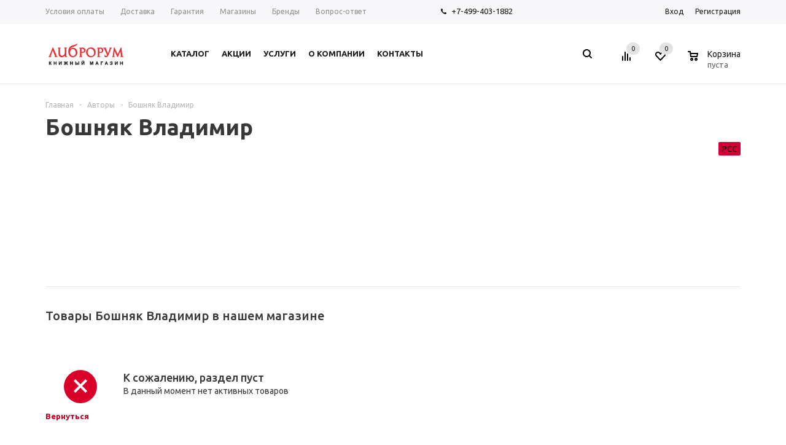

--- FILE ---
content_type: text/html; charset=UTF-8
request_url: https://libroroom.ru/author/boshnyak-vladimir/
body_size: 26716
content:
<!DOCTYPE html><html xml:lang="ru" lang="ru" xmlns="http://www.w3.org/1999/xhtml" ><head><title>Книги Бошняк Владимир в интернет-магазине Либрорум</title><meta name="viewport" content="user-scalable=no, initial-scale=1.0, maximum-scale=1.0, width=device-width" /><meta name="HandheldFriendly" content="true" /><meta name="yes" content="yes" /><meta name="apple-mobile-web-app-status-bar-style" content="black" /><meta name="SKYPE_TOOLBAR" content="SKYPE_TOOLBAR_PARSER_COMPATIBLE" /><meta http-equiv="Content-Type" content="text/html; charset=UTF-8" /><meta name="keywords" content="Купить книги Бошняк Владимир, заказать книги Бошняк Владимир, купить книги Бошняк Владимир в интернет-магазине, заказать книги Бошняк Владимир с доставкой" /><meta name="description" content=" Книги Бошняк Владимир в интернет-магазине Либрорум - все творчество в нашем каталоге" /><script data-skip-moving="true">(function(w, d, n) {var cl = "bx-core";var ht = d.documentElement;var htc = ht ? ht.className : undefined;if (htc === undefined || htc.indexOf(cl) !== -1){return;}var ua = n.userAgent;if (/(iPad;)|(iPhone;)/i.test(ua)){cl += " bx-ios";}else if (/Windows/i.test(ua)){cl += ' bx-win';}else if (/Macintosh/i.test(ua)){cl += " bx-mac";}else if (/Linux/i.test(ua) && !/Android/i.test(ua)){cl += " bx-linux";}else if (/Android/i.test(ua)){cl += " bx-android";}cl += (/(ipad|iphone|android|mobile|touch)/i.test(ua) ? " bx-touch" : " bx-no-touch");cl += w.devicePixelRatio && w.devicePixelRatio >= 2? " bx-retina": " bx-no-retina";if (/AppleWebKit/.test(ua)){cl += " bx-chrome";}else if (/Opera/.test(ua)){cl += " bx-opera";}else if (/Firefox/.test(ua)){cl += " bx-firefox";}ht.className = htc ? htc + " " + cl : cl;})(window, document, navigator);</script><script type="extension/settings" data-extension="currency.currency-core">{"region":"ru"}</script><script data-skip-moving='true'>window['asproRecaptcha'] = {params: {'recaptchaColor':'','recaptchaLogoShow':'','recaptchaSize':'','recaptchaBadge':'','recaptchaLang':'ru'},key: '6LfV-9YZAAAAAFnyQTrybGVN4XCAFl6wdjzW7Kex',ver: '3'};</script><script data-skip-moving='true'>!function(c,t,n,p){function s(e){var a=t.getElementById(e);if(a&&!(a.className.indexOf("g-recaptcha")<0)&&c.grecaptcha)if("3"==c[p].ver)a.innerHTML='<textarea class="g-recaptcha-response" style="display:none;resize:0;" name="g-recaptcha-response"></textarea>',grecaptcha.ready(function(){grecaptcha.execute(c[p].key,{action:"maxscore"}).then(function(e){a.innerHTML='<textarea class="g-recaptcha-response" style="display:none;resize:0;" name="g-recaptcha-response">'+e+"</textarea>"})});else{if(a.children.length)return;var r=grecaptcha.render(e,{sitekey:c[p].key+"",theme:c[p].params.recaptchaColor+"",size:c[p].params.recaptchaSize+"",callback:"onCaptchaVerify"+c[p].params.recaptchaSize,badge:c[p].params.recaptchaBadge});$(a).attr("data-widgetid",r)}}c.onLoadRenderRecaptcha=function(){var e=[];for(var a in c[n].args)if(c[n].args.hasOwnProperty(a)){var r=c[n].args[a][0];-1==e.indexOf(r)&&(e.push(r),s(r))}c[n]=function(e){s(e)}},c[n]=c[n]||function(){var e,a,r;c[n].args=c[n].args||[],c[n].args.push(arguments),a="recaptchaApiLoader",(e=t).getElementById(a)||((r=e.createElement("script")).id=a,r.src="//www.google.com/recaptcha/api.js?hl="+c[p].params.recaptchaLang+"&onload=onLoadRenderRecaptcha&render="+("3"==c[p].ver?c[p].key:"explicit"),e.head.appendChild(r))}}(window,document,"renderRecaptchaById","asproRecaptcha");</script><script data-skip-moving='true'>!function(){function d(a){for(var e=a;e;)if("form"===(e=e.parentNode).nodeName.toLowerCase())return e;return null}function i(a){var e=[],t=null,n=!1;void 0!==a&&(n=null!==a),t=n?a.getElementsByTagName("input"):document.getElementsByName("captcha_word");for(var r=0;r<t.length;r++)"captcha_word"===t[r].name&&e.push(t[r]);return e}function l(a){for(var e=[],t=a.getElementsByTagName("img"),n=0;n<t.length;n++)!/\/bitrix\/tools\/captcha.php\?(captcha_code|captcha_sid)=[^>]*?/i.test(t[n].src)&&"captcha"!==t[n].id||e.push(t[n]);return e}function h(a){var e="recaptcha-dynamic-"+(new Date).getTime();if(null!==document.getElementById(e)){for(var t=null;t=Math.floor(65535*Math.random()),null!==document.getElementById(e+t););e+=t}var n=document.createElement("div");n.id=e,n.className="g-recaptcha",n.attributes["data-sitekey"]=window.asproRecaptcha.key,a.parentNode&&(a.parentNode.className+=" recaptcha_text",a.parentNode.replaceChild(n,a)),"3"==window.asproRecaptcha.ver&&(a.closest(".captcha-row").style.display="none"),renderRecaptchaById(e)}function a(){for(var a,e,t,n,r=function(){var a=i(null);if(0===a.length)return[];for(var e=[],t=0;t<a.length;t++){var n=d(a[t]);null!==n&&e.push(n)}return e}(),c=0;c<r.length;c++){var o=r[c],p=i(o);if(0!==p.length){var s=l(o);if(0!==s.length){for(a=0;a<p.length;a++)h(p[a]);for(a=0;a<s.length;a++)t=s[a],n="[data-uri]",t.attributes.src=n,t.style.display="none","src"in t&&(t.parentNode&&-1===t.parentNode.className.indexOf("recaptcha_tmp_img")&&(t.parentNode.className+=" recaptcha_tmp_img"),t.src=n);e=o,"function"==typeof $&&$(e).find(".captcha-row label > span").length&&$(e).find(".captcha-row label > span").html(BX.message("RECAPTCHA_TEXT")+' <span class="star">*</span>')}}}}document.addEventListener?document.addEventListener("DOMNodeInserted",function(){try{return(function(){if("undefined"!=typeof renderRecaptchaById)for(var a=document.getElementsByClassName("g-recaptcha"),e=0;e<a.length;e++){var t=a[e];if(0===t.innerHTML.length){var n=t.id;if("string"==typeof n&&0!==n.length){if("3"==window.asproRecaptcha.ver)t.closest(".captcha-row").style.display="none";else if("function"==typeof $){var r=$(t).closest(".captcha-row");r.length&&(r.addClass(window.asproRecaptcha.params.recaptchaSize+" logo_captcha_"+window.asproRecaptcha.params.recaptchaLogoShow+" "+window.asproRecaptcha.params.recaptchaBadge),r.find(".captcha_image").addClass("recaptcha_tmp_img"),r.find(".captcha_input").addClass("recaptcha_text"),"invisible"!==window.asproRecaptcha.params.recaptchaSize&&(r.find("input.recaptcha").length||$('<input type="text" class="recaptcha" value="" />').appendTo(r)))}renderRecaptchaById(n)}}}}(),window.renderRecaptchaById&&window.asproRecaptcha&&window.asproRecaptcha.key)?(a(),!0):(console.error("Bad captcha keys or module error"),!0)}catch(a){return console.error(a),!0}},!1):console.warn("Your browser does not support dynamic ReCaptcha replacement")}();</script><link rel="shortcut icon" href="/favicon.svg" type="image/svg+xml" /><link rel="apple-touch-icon" sizes="57x57" href="/upload/aspro.mshop/24c/d0vw9u29m6p22dycvsv7gh0nqkdgj8no/libroroom_webclip_icon_bold_57x57.svg" /><link rel="apple-touch-icon" sizes="72x72" href="/upload/aspro.mshop/efe/dd91t5y9m2qnu2pqa1qbf3bvcr28a1yo/libroroom_webclip_icon_bold_72x72.svg" /><link rel="alternate" type="application/rss+xml" title="/author/rss/" href="/author/rss/" /><meta property="og:description" content=" Книги Бошняк Владимир в интернет-магазине Либрорум - все творчество в нашем каталоге" /><meta property="og:image" content="https://libroroom.ru:443/upload/aspro.mshop/663/x20dsh5j5myf72nfmol2bvny77llng3s/Logo_site_bold_2.svg" /><link rel="image_src" href="https://libroroom.ru:443/upload/aspro.mshop/663/x20dsh5j5myf72nfmol2bvny77llng3s/Logo_site_bold_2.svg" /><meta property="og:title" content="Книги Бошняк Владимир в интернет-магазине Либрорум" /><meta property="og:type" content="article" /><meta property="og:url" content="https://libroroom.ru:443/author/boshnyak-vladimir/" /><meta property="og:title" content="Книги Бошняк Владимир в интернет-магазине Либрорум"/><meta property="og:description" content="Книги Бошняк Владимир в интернет-магазине Либрорум -все творчество в нашем каталоге"/><meta property="og:url" content="https://libroroom.ru/author/boshnyak-vladimir/"/><meta property="og:type" content="website"/><meta property="og:site_name" content="Книжный магазин Либрорум"/><link href='https://fonts.googleapis.com/css?family=Ubuntu:400,500,700,400italic&subset=latin,cyrillic' rel='stylesheet'><link href="/bitrix/cache/css/ag_hc_s1/united/d3ba5df159642ab62953539bac88380d.css" rel="stylesheet" /></head><body class='' id="main"><div id="panel"></div><div id="mobilefilter" class="visible-xs visible-sm scrollbar-filter"></div><div class="wrapper with_fast_view compact-catalog with_compact_filter breadcrumb--mobile compare-btn-Y h_color_white m_color_none basket_normal head_type_1 banner_narrow"><div class="header_wrap "><div class="top-h-row"><div class="wrapper_inner"><div class="content_menu"><ul class="menu"><li ><a href="/help/payment/"><span>Условия оплаты</span></a></li><li ><a href="/help/delivery/"><span>Доставка</span></a></li><li ><a href="/help/warranty/"><span>Гарантия</span></a></li><li ><a href="/contacts/stores/"><span>Магазины</span></a></li><li ><a href="/info/brands/"><span>Бренды</span></a></li><li ><a href="/info/faq/"><span>Вопрос-ответ</span></a></li></ul></div><div class="phones"><span class="phone_wrap"><span class="icons"></span><span class="phone_text"><a rel="nofollow" href="tel:+7-499-403-1882">+7-499-403-1882</a></span></span><span class="order_wrap_btn"></span></div><div class="h-user-block" id="personal_block"><div class="form_mobile_block"><div class="search_middle_block"><div id="title-search3" class="stitle_form form_wr"><form action="/catalog/"><div class="form-control1 bg"><input id="title-search-input3" type="text" name="q" value="" size="40" class="text small_block" maxlength="50" autocomplete="off" placeholder="Поиск по сайту" /><input name="s" type="submit" value="Поиск" class="button icon" /><span class="close-block inline-search-hide"><i class="svg inline svg-inline-svg-close" aria-hidden="true" ><svg xmlns="http://www.w3.org/2000/svg" width="16" height="16" viewBox="0 0 16 16"><defs><style> .cccls-1 { fill: #222; fill-rule: evenodd; } </style></defs><path data-name="Rounded Rectangle 114 copy 3" class="cccls-1" d="M334.411,138l6.3,6.3a1,1,0,0,1,0,1.414,0.992,0.992,0,0,1-1.408,0l-6.3-6.306-6.3,6.306a1,1,0,0,1-1.409-1.414l6.3-6.3-6.293-6.3a1,1,0,0,1,1.409-1.414l6.3,6.3,6.3-6.3A1,1,0,0,1,340.7,131.7Z" transform="translate(-325 -130)"/></svg></i></span></div></form></div><div class="search-overlay"></div></div></div><form id="auth_params" action="/ajax/show_personal_block.php"><input type="hidden" name="REGISTER_URL" value="/auth/registration/" /><input type="hidden" name="FORGOT_PASSWORD_URL" value="/auth/forgot-password/" /><input type="hidden" name="PROFILE_URL" value="/personal/" /><input type="hidden" name="SHOW_ERRORS" value="Y" /></form><div class="module-enter no-have-user"><span class="avtorization-call enter"><span>Вход</span></span><a class="register" rel="nofollow" href="/auth/registration/"><span>Регистрация</span></a></div></div><div class="clearfix"></div></div></div><header id="header"><div class="wrapper_inner"><table class="middle-h-row"><tr><td class="logo_wrapp"><div class="logo nofill_n"><a href="/"><img loading="lazy" src="/upload/aspro.mshop/663/x20dsh5j5myf72nfmol2bvny77llng3s/Logo_site_bold_2.svg" class="bg-color-theme" alt="Книжный магазин Либрорум" title="Книжный магазин Либрорум" /></a><a href="/" class="print_img"><img loading="lazy" src="/upload/aspro.mshop/663/x20dsh5j5myf72nfmol2bvny77llng3s/Logo_site_bold_2.svg" alt="Книжный магазин Либрорум" title="Книжный магазин Либрорум" /></a></div></td><td class="center_block"><div class="main-nav"><ul class="menu adaptive"><li class="menu_opener"><a href="javascript:void(0)">Меню</a><i class="icon"></i><div class="search_wrapper"><i class="svg inline svg-inline-search-top" aria-hidden="true"><svg width="15" height="15" viewBox="0 0 15 15" fill="none" xmlns="http://www.w3.org/2000/svg"><path fill-rule="evenodd" clip-rule="evenodd" d="M13.6989 13.6989C13.5966 13.802 13.475 13.8838 13.3409 13.9397C13.2069 13.9955 13.0631 14.0243 12.9179 14.0243C12.7727 14.0243 12.6289 13.9955 12.4949 13.9397C12.3608 13.8838 12.2392 13.802 12.1369 13.6989L9.4029 10.9649C8.16747 11.811 6.66059 12.1653 5.17756 11.9583C3.69452 11.7514 2.34223 10.998 1.38567 9.84599C0.42911 8.69394 -0.0627673 7.22621 0.00642194 5.7304C0.0756111 4.23459 0.700884 2.81853 1.75971 1.75971C2.81854 0.700881 4.23459 0.0756111 5.7304 0.00642192C7.2262 -0.0627673 8.69394 0.429112 9.84599 1.38567C10.998 2.34223 11.7514 3.69453 11.9583 5.17756C12.1653 6.66059 11.811 8.16746 10.9649 9.4029L13.6989 12.1369C13.802 12.2392 13.8838 12.3608 13.9397 12.4949C13.9955 12.6289 14.0243 12.7727 14.0243 12.9179C14.0243 13.0631 13.9955 13.2069 13.9397 13.3409C13.8838 13.475 13.802 13.5966 13.6989 13.6989ZM6.0159 2.0159C5.22477 2.0159 4.45141 2.25049 3.79362 2.69002C3.13582 3.12954 2.62313 3.75426 2.32038 4.48516C2.01763 5.21607 1.93842 6.02033 2.09276 6.79626C2.2471 7.57218 2.62806 8.28491 3.18747 8.84432C3.74688 9.40373 4.45961 9.7847 5.23553 9.93904C6.01146 10.0934 6.81572 10.0142 7.54663 9.71142C8.27753 9.40866 8.90225 8.89597 9.34178 8.23818C9.78131 7.58038 10.0159 6.80702 10.0159 6.0159C10.0159 4.95503 9.59447 3.93761 8.84433 3.18747C8.09418 2.43732 7.07676 2.0159 6.0159 2.0159Z" fill="white"></path></svg></i></div></li></ul><ul class="menu full"><li class="menu_item_l1 catalog"><a href="/catalog/"><span>Каталог</span></a></li><li class="menu_item_l1 "><a href="/sale/"><span>Акции</span></a></li><li class="menu_item_l1 "><a href="/services/"><span>Услуги</span></a></li><li class="menu_item_l1 "><a href="/company/"><span>О компании</span></a><div class="child submenu line"><div class="child_wrapp"><a class="" href="/company/">О компании</a><a class="" href="/company/news/">Новости</a><a class="" href="/company/staff/">Сотрудники</a><a class="" href="/company/jobs/">Вакансии</a><a class="" href="/company/reviews/">Отзывы</a></div></div></li><li class="menu_item_l1 "><a href="/contacts/"><span>Контакты</span></a></li><li class="stretch"></li><li class="search_row"><form action="/catalog/" class="search1"><input id="title-search-input4" class="search_field1" type="text" name="q" placeholder="Поиск по сайту" autocomplete="off" /><button id="search-submit-button" type="submit" class="submit"><i></i></button><div id="title-search4"></div><div class="search-overlay"></div></form></li></ul><div class="search_middle_block"><div id="title-search2" class="middle_form form_wr"><form action="/catalog/"><div class="form-control1 bg"><input id="title-search-input2" type="text" name="q" value="" size="40" class="text big" maxlength="50" autocomplete="off" placeholder="Поиск по сайту" /><input name="s" type="submit" value="Поиск" class="button noborder" /><span class="close-block inline-search-hide"><i class="svg inline svg-inline-svg-close" aria-hidden="true" ><svg xmlns="http://www.w3.org/2000/svg" width="16" height="16" viewBox="0 0 16 16"><defs><style> .cccls-1 { fill: #222; fill-rule: evenodd; } </style></defs><path data-name="Rounded Rectangle 114 copy 3" class="cccls-1" d="M334.411,138l6.3,6.3a1,1,0,0,1,0,1.414,0.992,0.992,0,0,1-1.408,0l-6.3-6.306-6.3,6.306a1,1,0,0,1-1.409-1.414l6.3-6.3-6.293-6.3a1,1,0,0,1,1.409-1.414l6.3,6.3,6.3-6.3A1,1,0,0,1,340.7,131.7Z" transform="translate(-325 -130)"/></svg></i></span></div></form></div><div class="search-overlay"></div></div><div class="search_block"><span class="icon"></span></div></div><div class="middle_phone"><div class="phones"><span class="phone_wrap"><span class="icons"></span><span class="phone_text"><a rel="nofollow" href="tel:+7-499-403-1882">+7-499-403-1882</a></span></span><span class="order_wrap_btn"></span></div></div><div class="search"><div id="title-search" class="stitle_form form_wr"><form action="/catalog/"><div class="form-control1 bg"><input id="title-searchs-input" type="text" name="q" value="" size="40" class="text small_block" maxlength="50" autocomplete="off" placeholder="Поиск по сайту" /><input name="s" type="submit" value="Поиск" class="button icon" /><span class="close-block inline-search-hide"><i class="svg inline svg-inline-svg-close" aria-hidden="true" ><svg xmlns="http://www.w3.org/2000/svg" width="16" height="16" viewBox="0 0 16 16"><defs><style> .cccls-1 { fill: #222; fill-rule: evenodd; } </style></defs><path data-name="Rounded Rectangle 114 copy 3" class="cccls-1" d="M334.411,138l6.3,6.3a1,1,0,0,1,0,1.414,0.992,0.992,0,0,1-1.408,0l-6.3-6.306-6.3,6.306a1,1,0,0,1-1.409-1.414l6.3-6.3-6.293-6.3a1,1,0,0,1,1.409-1.414l6.3,6.3,6.3-6.3A1,1,0,0,1,340.7,131.7Z" transform="translate(-325 -130)"/></svg></i></span></div></form></div><div class="search-overlay"></div></div></td><td class="basket_wrapp custom_basket_class "><div class="wrapp_all_icons"><div class="header-compare-block icon_block iblock" id="compare_line"><div class="wraps_icon_block"><a href="/catalog/compare.php" style="display:none;" class="link" title="Список сравниваемых товаров"></a><div class="count"><span><span class="items"><span class="text">0</span></span></span></div></div><div class="clearfix"></div></div><div class="header-cart" id="basket_line"><div class="basket_normal cart empty_cart "><div class="wraps_icon_block delay ndelay"><a href="/basket/#tab_DelDelCanBuy" class="link" style="display: none;" title="Список отложенных товаров"></a><div class="count"><span><span class="items"><span class="text">0</span></span></span></div></div><div class="basket_block f-left"><a href="/basket/" class="link" title="Список товаров в корзине"></a><div class="wraps_icon_block basket"><a href="/basket/" class="link" title="Список товаров в корзине"></a><div class="count"><span><span class="items"><a href="/basket/">0</a></span></span></div></div><div class="text f-left"><div class="title">Корзина</div><div class="value"> пуста </div></div><div class="card_popup_frame popup"><div class="basket_popup_wrapper"><div class="basket_popup_wrapp" ><div class="cart_wrapper" ><table class="cart_shell"><tbody></tbody></table></div><div class="basket_empty clearfix"><table><tr><td class="image"><div></div></td><td class="description"><div class="basket_empty_subtitle">К сожалению, ваша корзина пуста.</div><div class="basket_empty_description">Исправить это недоразумение очень просто:<br />выберите в каталоге интересующий товар и нажмите кнопку &laquo;В корзину&raquo;.</div></td></tr></table></div><div class="total_wrapp clearfix"><div class="total"><span>Общая сумма:</span><span class="price">0 руб.</span><div class="clearfix"></div></div><input type="hidden" name="total_price" value="0" /><input type="hidden" name="total_count" value="0" /><input type="hidden" name="delay_count" value="0" /><div class="but_row1"><a href="/basket/" class="button short"><span class="text">Перейти в корзину</span></a></div></div><input id="top_basket_params" type="hidden" name="PARAMS" value='a%3A53%3A%7Bs%3A14%3A%22PATH_TO_BASKET%22%3Bs%3A8%3A%22%2Fbasket%2F%22%3Bs%3A13%3A%22PATH_TO_ORDER%22%3Bs%3A7%3A%22%2Forder%2F%22%3Bs%3A16%3A%22PATH_TO_PERSONAL%22%3Bs%3A10%3A%22%2Fpersonal%2F%22%3Bs%3A15%3A%22PATH_TO_PROFILE%22%3Bs%3A10%3A%22%2Fpersonal%2F%22%3Bs%3A16%3A%22PATH_TO_REGISTER%22%3Bs%3A7%3A%22%2Flogin%2F%22%3Bs%3A20%3A%22HIDE_ON_BASKET_PAGES%22%3Bs%3A1%3A%22Y%22%3Bs%3A10%3A%22SHOW_DELAY%22%3Bs%3A1%3A%22Y%22%3Bs%3A13%3A%22SHOW_PRODUCTS%22%3Bs%3A1%3A%22Y%22%3Bs%3A17%3A%22SHOW_EMPTY_VALUES%22%3Bs%3A1%3A%22Y%22%3Bs%3A13%3A%22SHOW_NOTAVAIL%22%3Bs%3A1%3A%22N%22%3Bs%3A14%3A%22SHOW_SUBSCRIBE%22%3Bs%3A1%3A%22N%22%3Bs%3A10%3A%22SHOW_IMAGE%22%3Bs%3A1%3A%22Y%22%3Bs%3A10%3A%22SHOW_PRICE%22%3Bs%3A1%3A%22Y%22%3Bs%3A12%3A%22SHOW_SUMMARY%22%3Bs%3A1%3A%22Y%22%3Bs%3A17%3A%22SHOW_NUM_PRODUCTS%22%3Bs%3A1%3A%22Y%22%3Bs%3A16%3A%22SHOW_TOTAL_PRICE%22%3Bs%3A1%3A%22Y%22%3Bs%3A10%3A%22CACHE_TYPE%22%3Bs%3A1%3A%22A%22%3Bs%3A18%3A%22SHOW_PERSONAL_LINK%22%3Bs%3A1%3A%22N%22%3Bs%3A11%3A%22SHOW_AUTHOR%22%3Bs%3A1%3A%22N%22%3Bs%3A17%3A%22SHOW_REGISTRATION%22%3Bs%3A1%3A%22N%22%3Bs%3A17%3A%22PATH_TO_AUTHORIZE%22%3Bs%3A7%3A%22%2Flogin%2F%22%3Bs%3A14%3A%22POSITION_FIXED%22%3Bs%3A1%3A%22N%22%3Bs%3A17%3A%22POSITION_VERTICAL%22%3Bs%3A3%3A%22top%22%3Bs%3A19%3A%22POSITION_HORIZONTAL%22%3Bs%3A5%3A%22right%22%3Bs%3A14%3A%22MAX_IMAGE_SIZE%22%3Bi%3A70%3Bs%3A4%3A%22AJAX%22%3Bs%3A1%3A%22N%22%3Bs%3A15%3A%22%7EPATH_TO_BASKET%22%3Bs%3A8%3A%22%2Fbasket%2F%22%3Bs%3A14%3A%22%7EPATH_TO_ORDER%22%3Bs%3A7%3A%22%2Forder%2F%22%3Bs%3A17%3A%22%7EPATH_TO_PERSONAL%22%3Bs%3A10%3A%22%2Fpersonal%2F%22%3Bs%3A16%3A%22%7EPATH_TO_PROFILE%22%3Bs%3A10%3A%22%2Fpersonal%2F%22%3Bs%3A17%3A%22%7EPATH_TO_REGISTER%22%3Bs%3A7%3A%22%2Flogin%2F%22%3Bs%3A21%3A%22%7EHIDE_ON_BASKET_PAGES%22%3Bs%3A1%3A%22Y%22%3Bs%3A11%3A%22%7ESHOW_DELAY%22%3Bs%3A1%3A%22Y%22%3Bs%3A14%3A%22%7ESHOW_PRODUCTS%22%3Bs%3A1%3A%22Y%22%3Bs%3A18%3A%22%7ESHOW_EMPTY_VALUES%22%3Bs%3A1%3A%22Y%22%3Bs%3A14%3A%22%7ESHOW_NOTAVAIL%22%3Bs%3A1%3A%22N%22%3Bs%3A15%3A%22%7ESHOW_SUBSCRIBE%22%3Bs%3A1%3A%22N%22%3Bs%3A11%3A%22%7ESHOW_IMAGE%22%3Bs%3A1%3A%22Y%22%3Bs%3A11%3A%22%7ESHOW_PRICE%22%3Bs%3A1%3A%22Y%22%3Bs%3A13%3A%22%7ESHOW_SUMMARY%22%3Bs%3A1%3A%22Y%22%3Bs%3A18%3A%22%7ESHOW_NUM_PRODUCTS%22%3Bs%3A1%3A%22Y%22%3Bs%3A17%3A%22%7ESHOW_TOTAL_PRICE%22%3Bs%3A1%3A%22Y%22%3Bs%3A11%3A%22%7ECACHE_TYPE%22%3Bs%3A1%3A%22A%22%3Bs%3A19%3A%22%7ESHOW_PERSONAL_LINK%22%3Bs%3A1%3A%22N%22%3Bs%3A12%3A%22%7ESHOW_AUTHOR%22%3Bs%3A1%3A%22N%22%3Bs%3A18%3A%22%7ESHOW_REGISTRATION%22%3Bs%3A1%3A%22N%22%3Bs%3A18%3A%22%7EPATH_TO_AUTHORIZE%22%3Bs%3A7%3A%22%2Flogin%2F%22%3Bs%3A15%3A%22%7EPOSITION_FIXED%22%3Bs%3A1%3A%22N%22%3Bs%3A18%3A%22%7EPOSITION_VERTICAL%22%3Bs%3A3%3A%22top%22%3Bs%3A20%3A%22%7EPOSITION_HORIZONTAL%22%3Bs%3A5%3A%22right%22%3Bs%3A15%3A%22%7EMAX_IMAGE_SIZE%22%3Bi%3A70%3Bs%3A5%3A%22%7EAJAX%22%3Bs%3A1%3A%22N%22%3Bs%3A6%3A%22cartId%22%3Bs%3A10%3A%22bx_basket1%22%3B%7D' /></div></div></div></div></div></div></div><div class="clearfix"></div></td></tr></table></div><div class="catalog_menu"><div class="wrapper_inner"><div class="wrapper_middle_menu"></div></div></div></header><div id="headerfixed" class="white"><div class="wrapper_inner"><table class="middle-h-row"><tr><td class="logo_wrapp"><div class="logo nofill_n"><a href="/"><img loading="lazy" src="/upload/aspro.mshop/663/x20dsh5j5myf72nfmol2bvny77llng3s/Logo_site_bold_2.svg" class="bg-color-theme" alt="Книжный магазин Либрорум" title="Книжный магазин Либрорум" /></a><a href="/" class="print_img"><img loading="lazy" src="/upload/aspro.mshop/663/x20dsh5j5myf72nfmol2bvny77llng3s/Logo_site_bold_2.svg" alt="Книжный магазин Либрорум" title="Книжный магазин Либрорум" /></a></div></td><td class="center_block"><div class="main-nav"><div data-nlo="menu-fixed"></div></div><div class="search"><div id="title-search" class="stitle_form form_wr"><form action="/catalog/"><div class="form-control1 bg"><input id="title-searchs-input" type="text" name="q" value="" size="40" class="text small_block" maxlength="50" autocomplete="off" placeholder="Поиск по сайту" /><input name="s" type="submit" value="Поиск" class="button icon" /><span class="close-block inline-search-hide"><i class="svg inline svg-inline-svg-close" aria-hidden="true" ><svg xmlns="http://www.w3.org/2000/svg" width="16" height="16" viewBox="0 0 16 16"><defs><style> .cccls-1 { fill: #222; fill-rule: evenodd; } </style></defs><path data-name="Rounded Rectangle 114 copy 3" class="cccls-1" d="M334.411,138l6.3,6.3a1,1,0,0,1,0,1.414,0.992,0.992,0,0,1-1.408,0l-6.3-6.306-6.3,6.306a1,1,0,0,1-1.409-1.414l6.3-6.3-6.293-6.3a1,1,0,0,1,1.409-1.414l6.3,6.3,6.3-6.3A1,1,0,0,1,340.7,131.7Z" transform="translate(-325 -130)"/></svg></i></span></div></form></div><div class="search-overlay"></div></div></td><td class="basket_wrapp custom_basket_class "><div class="wrapp_all_icons"><form id="auth_params" action="/ajax/show_personal_block.php"><input type="hidden" name="REGISTER_URL" value="/auth/registration/" /><input type="hidden" name="FORGOT_PASSWORD_URL" value="/auth/forgot-password/" /><input type="hidden" name="PROFILE_URL" value="/personal/" /><input type="hidden" name="SHOW_ERRORS" value="Y" /></form><div class="module-enter no-have-user f-left"><span class="avtorization-call enter"><span><i class="svg inline auth_icon_block svg-inline-wraps_icon_block" aria-hidden="true" ><svg xmlns="http://www.w3.org/2000/svg" width="17" height="17" viewBox="0 0 17 17"><defs><style> .cls-1 { fill-rule: evenodd; } </style></defs><path id="Login" class="cls-1" d="M13.37,16a5.455,5.455,0,0,0-9.733,0h-2.2a7.5,7.5,0,0,1,14.138,0h-2.2ZM8.5,1A4.5,4.5,0,1,1,4,5.5,4.5,4.5,0,0,1,8.5,1Zm0,2A2.5,2.5,0,1,1,6,5.5,2.5,2.5,0,0,1,8.5,3Z"/></svg></i></span></span></div><div class="header-compare-block icon_block iblock" id="compare_line_fixed"><div class="wraps_icon_block"><a href="/catalog/compare.php" style="display:none;" class="link" title="Список сравниваемых товаров"></a><div class="count"><span><span class="items"><span class="text">0</span></span></span></div></div><div class="clearfix"></div></div><div class="header-cart" id="basket_line_fixed"><div class="basket_normal cart empty_cart "><div class="wraps_icon_block delay ndelay"><a href="/basket/#tab_DelDelCanBuy" class="link" style="display: none;" title="Список отложенных товаров"></a><div class="count"><span><span class="items"><span class="text">0</span></span></span></div></div><div class="basket_block f-left"><a href="/basket/" class="link" title="Список товаров в корзине"></a><div class="wraps_icon_block basket"><a href="/basket/" class="link" title="Список товаров в корзине"></a><div class="count"><span><span class="items"><a href="/basket/">0</a></span></span></div></div><div class="text f-left"><div class="title">Корзина</div><div class="value"> пуста </div></div><div class="card_popup_frame popup"><div class="basket_popup_wrapper"><div class="basket_popup_wrapp" ><div class="cart_wrapper" ><table class="cart_shell"><tbody></tbody></table></div><div class="basket_empty clearfix"><table><tr><td class="image"><div></div></td><td class="description"><div class="basket_empty_subtitle">К сожалению, ваша корзина пуста.</div><div class="basket_empty_description">Исправить это недоразумение очень просто:<br />выберите в каталоге интересующий товар и нажмите кнопку &laquo;В корзину&raquo;.</div></td></tr></table></div><div class="total_wrapp clearfix"><div class="total"><span>Общая сумма:</span><span class="price">0 руб.</span><div class="clearfix"></div></div><input type="hidden" name="total_price" value="0" /><input type="hidden" name="total_count" value="0" /><input type="hidden" name="delay_count" value="0" /><div class="but_row1"><a href="/basket/" class="button short"><span class="text">Перейти в корзину</span></a></div></div><input id="top_basket_params" type="hidden" name="PARAMS" value='a%3A53%3A%7Bs%3A14%3A%22PATH_TO_BASKET%22%3Bs%3A8%3A%22%2Fbasket%2F%22%3Bs%3A13%3A%22PATH_TO_ORDER%22%3Bs%3A7%3A%22%2Forder%2F%22%3Bs%3A16%3A%22PATH_TO_PERSONAL%22%3Bs%3A10%3A%22%2Fpersonal%2F%22%3Bs%3A15%3A%22PATH_TO_PROFILE%22%3Bs%3A10%3A%22%2Fpersonal%2F%22%3Bs%3A16%3A%22PATH_TO_REGISTER%22%3Bs%3A7%3A%22%2Flogin%2F%22%3Bs%3A20%3A%22HIDE_ON_BASKET_PAGES%22%3Bs%3A1%3A%22Y%22%3Bs%3A10%3A%22SHOW_DELAY%22%3Bs%3A1%3A%22Y%22%3Bs%3A13%3A%22SHOW_PRODUCTS%22%3Bs%3A1%3A%22Y%22%3Bs%3A17%3A%22SHOW_EMPTY_VALUES%22%3Bs%3A1%3A%22Y%22%3Bs%3A13%3A%22SHOW_NOTAVAIL%22%3Bs%3A1%3A%22N%22%3Bs%3A14%3A%22SHOW_SUBSCRIBE%22%3Bs%3A1%3A%22N%22%3Bs%3A10%3A%22SHOW_IMAGE%22%3Bs%3A1%3A%22Y%22%3Bs%3A10%3A%22SHOW_PRICE%22%3Bs%3A1%3A%22Y%22%3Bs%3A12%3A%22SHOW_SUMMARY%22%3Bs%3A1%3A%22Y%22%3Bs%3A17%3A%22SHOW_NUM_PRODUCTS%22%3Bs%3A1%3A%22Y%22%3Bs%3A16%3A%22SHOW_TOTAL_PRICE%22%3Bs%3A1%3A%22Y%22%3Bs%3A10%3A%22CACHE_TYPE%22%3Bs%3A1%3A%22A%22%3Bs%3A18%3A%22SHOW_PERSONAL_LINK%22%3Bs%3A1%3A%22N%22%3Bs%3A11%3A%22SHOW_AUTHOR%22%3Bs%3A1%3A%22N%22%3Bs%3A17%3A%22SHOW_REGISTRATION%22%3Bs%3A1%3A%22N%22%3Bs%3A17%3A%22PATH_TO_AUTHORIZE%22%3Bs%3A7%3A%22%2Flogin%2F%22%3Bs%3A14%3A%22POSITION_FIXED%22%3Bs%3A1%3A%22N%22%3Bs%3A17%3A%22POSITION_VERTICAL%22%3Bs%3A3%3A%22top%22%3Bs%3A19%3A%22POSITION_HORIZONTAL%22%3Bs%3A5%3A%22right%22%3Bs%3A14%3A%22MAX_IMAGE_SIZE%22%3Bi%3A70%3Bs%3A4%3A%22AJAX%22%3Bs%3A1%3A%22N%22%3Bs%3A15%3A%22%7EPATH_TO_BASKET%22%3Bs%3A8%3A%22%2Fbasket%2F%22%3Bs%3A14%3A%22%7EPATH_TO_ORDER%22%3Bs%3A7%3A%22%2Forder%2F%22%3Bs%3A17%3A%22%7EPATH_TO_PERSONAL%22%3Bs%3A10%3A%22%2Fpersonal%2F%22%3Bs%3A16%3A%22%7EPATH_TO_PROFILE%22%3Bs%3A10%3A%22%2Fpersonal%2F%22%3Bs%3A17%3A%22%7EPATH_TO_REGISTER%22%3Bs%3A7%3A%22%2Flogin%2F%22%3Bs%3A21%3A%22%7EHIDE_ON_BASKET_PAGES%22%3Bs%3A1%3A%22Y%22%3Bs%3A11%3A%22%7ESHOW_DELAY%22%3Bs%3A1%3A%22Y%22%3Bs%3A14%3A%22%7ESHOW_PRODUCTS%22%3Bs%3A1%3A%22Y%22%3Bs%3A18%3A%22%7ESHOW_EMPTY_VALUES%22%3Bs%3A1%3A%22Y%22%3Bs%3A14%3A%22%7ESHOW_NOTAVAIL%22%3Bs%3A1%3A%22N%22%3Bs%3A15%3A%22%7ESHOW_SUBSCRIBE%22%3Bs%3A1%3A%22N%22%3Bs%3A11%3A%22%7ESHOW_IMAGE%22%3Bs%3A1%3A%22Y%22%3Bs%3A11%3A%22%7ESHOW_PRICE%22%3Bs%3A1%3A%22Y%22%3Bs%3A13%3A%22%7ESHOW_SUMMARY%22%3Bs%3A1%3A%22Y%22%3Bs%3A18%3A%22%7ESHOW_NUM_PRODUCTS%22%3Bs%3A1%3A%22Y%22%3Bs%3A17%3A%22%7ESHOW_TOTAL_PRICE%22%3Bs%3A1%3A%22Y%22%3Bs%3A11%3A%22%7ECACHE_TYPE%22%3Bs%3A1%3A%22A%22%3Bs%3A19%3A%22%7ESHOW_PERSONAL_LINK%22%3Bs%3A1%3A%22N%22%3Bs%3A12%3A%22%7ESHOW_AUTHOR%22%3Bs%3A1%3A%22N%22%3Bs%3A18%3A%22%7ESHOW_REGISTRATION%22%3Bs%3A1%3A%22N%22%3Bs%3A18%3A%22%7EPATH_TO_AUTHORIZE%22%3Bs%3A7%3A%22%2Flogin%2F%22%3Bs%3A15%3A%22%7EPOSITION_FIXED%22%3Bs%3A1%3A%22N%22%3Bs%3A18%3A%22%7EPOSITION_VERTICAL%22%3Bs%3A3%3A%22top%22%3Bs%3A20%3A%22%7EPOSITION_HORIZONTAL%22%3Bs%3A5%3A%22right%22%3Bs%3A15%3A%22%7EMAX_IMAGE_SIZE%22%3Bi%3A70%3Bs%3A5%3A%22%7EAJAX%22%3Bs%3A1%3A%22N%22%3Bs%3A6%3A%22cartId%22%3Bs%3A10%3A%22bx_basket2%22%3B%7D' /></div></div></div></div></div></div></div><div class="clearfix"></div></td></tr></table></div></div><div id="headerfixed_mobile" class="white"><div class="wrapper_inner"><table class="middle-h-row"><tr><td class="center_block"><div class="main-nav"><div data-nlo="menu-mobile-fixed"></div></div></td><td class="logo_wrapp"><div class="logo nofill_n"><a href="/"><img loading="lazy" src="/upload/aspro.mshop/663/x20dsh5j5myf72nfmol2bvny77llng3s/Logo_site_bold_2.svg" class="bg-color-theme" alt="Книжный магазин Либрорум" title="Книжный магазин Либрорум" /></a><a href="/" class="print_img"><img loading="lazy" src="/upload/aspro.mshop/663/x20dsh5j5myf72nfmol2bvny77llng3s/Logo_site_bold_2.svg" alt="Книжный магазин Либрорум" title="Книжный магазин Либрорум" /></a></div></td><td class="width-100"></td><td class="basket_wrapp custom_basket_class "><div class="wrapp_all_icons"><div class="header-compare-block icon_block iblock" id="compare_line_fixed_mobile"><div class="wraps_icon_block"><a href="/catalog/compare.php" style="display:none;" class="link" title="Список сравниваемых товаров"></a><div class="count"><span><span class="items"><span class="text">0</span></span></span></div></div><div class="clearfix"></div></div><div class="header-cart" id="basket_line_fixed_mobile"><div class="basket_normal cart empty_cart "><div class="wraps_icon_block delay ndelay"><a href="/basket/#tab_DelDelCanBuy" class="link" style="display: none;" title="Список отложенных товаров"></a><div class="count"><span><span class="items"><span class="text">0</span></span></span></div></div><div class="basket_block f-left"><a href="/basket/" class="link" title="Список товаров в корзине"></a><div class="wraps_icon_block basket"><a href="/basket/" class="link" title="Список товаров в корзине"></a><div class="count"><span><span class="items"><a href="/basket/">0</a></span></span></div></div><div class="text f-left"><div class="title">Корзина</div><div class="value"> пуста </div></div><div class="card_popup_frame popup"><div class="basket_popup_wrapper"><div class="basket_popup_wrapp" ><div class="cart_wrapper" ><table class="cart_shell"><tbody></tbody></table></div><div class="basket_empty clearfix"><table><tr><td class="image"><div></div></td><td class="description"><div class="basket_empty_subtitle">К сожалению, ваша корзина пуста.</div><div class="basket_empty_description">Исправить это недоразумение очень просто:<br />выберите в каталоге интересующий товар и нажмите кнопку &laquo;В корзину&raquo;.</div></td></tr></table></div><div class="total_wrapp clearfix"><div class="total"><span>Общая сумма:</span><span class="price">0 руб.</span><div class="clearfix"></div></div><input type="hidden" name="total_price" value="0" /><input type="hidden" name="total_count" value="0" /><input type="hidden" name="delay_count" value="0" /><div class="but_row1"><a href="/basket/" class="button short"><span class="text">Перейти в корзину</span></a></div></div><input id="top_basket_params" type="hidden" name="PARAMS" value='a%3A53%3A%7Bs%3A14%3A%22PATH_TO_BASKET%22%3Bs%3A8%3A%22%2Fbasket%2F%22%3Bs%3A13%3A%22PATH_TO_ORDER%22%3Bs%3A7%3A%22%2Forder%2F%22%3Bs%3A16%3A%22PATH_TO_PERSONAL%22%3Bs%3A10%3A%22%2Fpersonal%2F%22%3Bs%3A15%3A%22PATH_TO_PROFILE%22%3Bs%3A10%3A%22%2Fpersonal%2F%22%3Bs%3A16%3A%22PATH_TO_REGISTER%22%3Bs%3A7%3A%22%2Flogin%2F%22%3Bs%3A20%3A%22HIDE_ON_BASKET_PAGES%22%3Bs%3A1%3A%22Y%22%3Bs%3A10%3A%22SHOW_DELAY%22%3Bs%3A1%3A%22Y%22%3Bs%3A13%3A%22SHOW_PRODUCTS%22%3Bs%3A1%3A%22Y%22%3Bs%3A17%3A%22SHOW_EMPTY_VALUES%22%3Bs%3A1%3A%22Y%22%3Bs%3A13%3A%22SHOW_NOTAVAIL%22%3Bs%3A1%3A%22N%22%3Bs%3A14%3A%22SHOW_SUBSCRIBE%22%3Bs%3A1%3A%22N%22%3Bs%3A10%3A%22SHOW_IMAGE%22%3Bs%3A1%3A%22Y%22%3Bs%3A10%3A%22SHOW_PRICE%22%3Bs%3A1%3A%22Y%22%3Bs%3A12%3A%22SHOW_SUMMARY%22%3Bs%3A1%3A%22Y%22%3Bs%3A17%3A%22SHOW_NUM_PRODUCTS%22%3Bs%3A1%3A%22Y%22%3Bs%3A16%3A%22SHOW_TOTAL_PRICE%22%3Bs%3A1%3A%22Y%22%3Bs%3A10%3A%22CACHE_TYPE%22%3Bs%3A1%3A%22A%22%3Bs%3A18%3A%22SHOW_PERSONAL_LINK%22%3Bs%3A1%3A%22N%22%3Bs%3A11%3A%22SHOW_AUTHOR%22%3Bs%3A1%3A%22N%22%3Bs%3A17%3A%22SHOW_REGISTRATION%22%3Bs%3A1%3A%22N%22%3Bs%3A17%3A%22PATH_TO_AUTHORIZE%22%3Bs%3A7%3A%22%2Flogin%2F%22%3Bs%3A14%3A%22POSITION_FIXED%22%3Bs%3A1%3A%22N%22%3Bs%3A17%3A%22POSITION_VERTICAL%22%3Bs%3A3%3A%22top%22%3Bs%3A19%3A%22POSITION_HORIZONTAL%22%3Bs%3A5%3A%22right%22%3Bs%3A14%3A%22MAX_IMAGE_SIZE%22%3Bi%3A70%3Bs%3A4%3A%22AJAX%22%3Bs%3A1%3A%22N%22%3Bs%3A15%3A%22%7EPATH_TO_BASKET%22%3Bs%3A8%3A%22%2Fbasket%2F%22%3Bs%3A14%3A%22%7EPATH_TO_ORDER%22%3Bs%3A7%3A%22%2Forder%2F%22%3Bs%3A17%3A%22%7EPATH_TO_PERSONAL%22%3Bs%3A10%3A%22%2Fpersonal%2F%22%3Bs%3A16%3A%22%7EPATH_TO_PROFILE%22%3Bs%3A10%3A%22%2Fpersonal%2F%22%3Bs%3A17%3A%22%7EPATH_TO_REGISTER%22%3Bs%3A7%3A%22%2Flogin%2F%22%3Bs%3A21%3A%22%7EHIDE_ON_BASKET_PAGES%22%3Bs%3A1%3A%22Y%22%3Bs%3A11%3A%22%7ESHOW_DELAY%22%3Bs%3A1%3A%22Y%22%3Bs%3A14%3A%22%7ESHOW_PRODUCTS%22%3Bs%3A1%3A%22Y%22%3Bs%3A18%3A%22%7ESHOW_EMPTY_VALUES%22%3Bs%3A1%3A%22Y%22%3Bs%3A14%3A%22%7ESHOW_NOTAVAIL%22%3Bs%3A1%3A%22N%22%3Bs%3A15%3A%22%7ESHOW_SUBSCRIBE%22%3Bs%3A1%3A%22N%22%3Bs%3A11%3A%22%7ESHOW_IMAGE%22%3Bs%3A1%3A%22Y%22%3Bs%3A11%3A%22%7ESHOW_PRICE%22%3Bs%3A1%3A%22Y%22%3Bs%3A13%3A%22%7ESHOW_SUMMARY%22%3Bs%3A1%3A%22Y%22%3Bs%3A18%3A%22%7ESHOW_NUM_PRODUCTS%22%3Bs%3A1%3A%22Y%22%3Bs%3A17%3A%22%7ESHOW_TOTAL_PRICE%22%3Bs%3A1%3A%22Y%22%3Bs%3A11%3A%22%7ECACHE_TYPE%22%3Bs%3A1%3A%22A%22%3Bs%3A19%3A%22%7ESHOW_PERSONAL_LINK%22%3Bs%3A1%3A%22N%22%3Bs%3A12%3A%22%7ESHOW_AUTHOR%22%3Bs%3A1%3A%22N%22%3Bs%3A18%3A%22%7ESHOW_REGISTRATION%22%3Bs%3A1%3A%22N%22%3Bs%3A18%3A%22%7EPATH_TO_AUTHORIZE%22%3Bs%3A7%3A%22%2Flogin%2F%22%3Bs%3A15%3A%22%7EPOSITION_FIXED%22%3Bs%3A1%3A%22N%22%3Bs%3A18%3A%22%7EPOSITION_VERTICAL%22%3Bs%3A3%3A%22top%22%3Bs%3A20%3A%22%7EPOSITION_HORIZONTAL%22%3Bs%3A5%3A%22right%22%3Bs%3A15%3A%22%7EMAX_IMAGE_SIZE%22%3Bi%3A70%3Bs%3A5%3A%22%7EAJAX%22%3Bs%3A1%3A%22N%22%3Bs%3A6%3A%22cartId%22%3Bs%3A10%3A%22bx_basket3%22%3B%7D' /></div></div></div></div></div></div></div><div class="clearfix"></div></td></tr></table></div></div></div><div class="wrapper_inner"><section class="middle"><div class="container"><div id="navigation"><div class="breadcrumbs" itemscope="" itemtype="http://schema.org/BreadcrumbList"><div class="bx-breadcrumb-item" id="bx_breadcrumb_0" itemprop="itemListElement" itemscope itemtype="http://schema.org/ListItem"><a href="/" title="Главная" itemprop="item"><span itemprop="name">Главная</span><meta itemprop="position" content="1"></a></div><span class="separator">-</span><div class="bx-breadcrumb-item" id="bx_breadcrumb_1" itemprop="itemListElement" itemscope itemtype="http://schema.org/ListItem"><a href="/author/" title="Авторы" itemprop="item"><span itemprop="name">Авторы</span><meta itemprop="position" content="2"></a></div><span class="separator">-</span><span class=""><span>Бошняк Владимир</span></span><span class="" itemprop="itemListElement" itemscope itemtype="http://schema.org/ListItem"><span itemprop="name" content="Бошняк Владимир"></span><meta itemprop="position" content="3"><a class="number" href="/author/boshnyak-vladimir/" itemprop="item"></a></span></div></div><h1 id="pagetitle">Бошняк Владимир</h1><div id="content"><a href="/author/rss/" title="RSS" class="rss_feed_icon">РСС</a><div class="news_detail_wrapp "></div><hr class="long"/><div class="similar_products_wrapp"><h3>Товары Бошняк Владимир в нашем магазине</h3><div class="wraps goods-block with-padding block catalog vertical"><div class="js_filter filter_horizontal"><div class="bx_filter bx_filter_vertical"></div></div><div class="adaptive_filter"><a class="filter_opener"><i></i><span>Фильтр</span></a></div><div class="js-wrapper-block" data-params='{"SHOW_ABSENT":"","HIDE_NOT_AVAILABLE_OFFERS":"","PRICE_CODE":["Розничная цена",""],"OFFER_TREE_PROPS":[],"OFFER_SHOW_PREVIEW_PICTURE_PROPS":[],"CACHE_TIME":"36000000","CONVERT_CURRENCY":"N","CURRENCY_ID":"","OFFERS_SORT_FIELD":"sort","OFFERS_SORT_ORDER":"asc","OFFERS_SORT_FIELD2":"id","OFFERS_SORT_ORDER2":"desc","LIST_OFFERS_LIMIT":"","CACHE_GROUPS":"Y","LIST_OFFERS_PROPERTY_CODE":["",""],"SHOW_DISCOUNT_TIME":"","SHOW_COUNTER_LIST":"","PRICE_VAT_INCLUDE":"Y","USE_PRICE_COUNT":"N","SHOW_MEASURE":"Y","SHOW_OLD_PRICE":"Y","SHOW_DISCOUNT_PERCENT":"N","SHOW_DISCOUNT_PERCENT_NUMBER":"Y","USE_REGION":"","STORES":["",""],"DEFAULT_COUNT":"","BASKET_URL":"","SHOW_GALLERY":"Y","MAX_GALLERY_ITEMS":"","OFFERS_CART_PROPERTIES":[],"PRODUCT_PROPERTIES":"","PARTIAL_PRODUCT_PROPERTIES":"","ADD_PROPERTIES_TO_BASKET":"","SHOW_ONE_CLICK_BUY":"","SHOW_DISCOUNT_TIME_EACH_SKU":"","SHOW_ARTICLE_SKU":"","ADD_PICT_PROP":"","ADD_DETAIL_TO_SLIDER":"","OFFER_ADD_PICT_PROP":"","PRODUCT_QUANTITY_VARIABLE":"","IBINHERIT_TEMPLATES":[],"DISPLAY_WISH_BUTTONS":""}'><div id="right_block_ajax_wrapper" class="ajax_load"><div class="no_goods catalog_block_view"><div class="no_products"><div class="wrap_text_empty"><span class="big_text">К сожалению, раздел пуст</span><br><span class="middle_text">В данный момент нет активных товаров</span></div></div></div></div></div></div></div><div class="back"><a class="back" href="javascript:history.back();"><span>Вернуться</span></a></div></div></div></section></div></div><footer id="footer" ><div class="footer_inner"><div class="wrapper_inner"><div class="footer_top"><div class="wrap_md"><div class="iblock sblock"><div class="subscribe-form_footer" id="subscribe-form_footer"><div class="wrap_md"><div class="wrap_bg iblock"><div class="wrap_text"><div class="wrap_icon iblock"></div><div class="wrap_more_text iblock"> Подписывайтесь<br/> на новости и акции </div></div></div><div class="forms iblock"><form action="/personal/subscribe/" class="sform_footer box-sizing"><label class="hidden"><input type="checkbox" name="sf_RUB_ID[]" value="2" checked /> Новости Либрорума </label><label class="hidden"><input type="checkbox" name="sf_RUB_ID[]" value="3" checked /> Книжные новинки </label><div class="wrap_md"><div class="email_wrap form-control iblock"><input type="email" name="sf_EMAIL" class="grey medium" required size="20" value="" placeholder="Оставьте свой e-mail" /></div><div class="button_wrap iblock"><input type="submit" name="OK" class="button medium" value="Подписаться" /></div></div></form></div></div></div></div><div class="iblock phones"><div class="wrap_md"><div class="empty_block iblock"></div><div class="phone_block iblock"><span class="phone_wrap"><span class="icons"></span><span><a rel="nofollow" href="tel:+7-499-403-1882">+7-499-403-1882</a></span></span><span class="order_wrap_btn"><span class="callback_btn">Заказать звонок</span></span></div></div></div></div></div><div class="footer_bottom"><div class="wrap_md"><div class="iblock menu_block"><div class="wrap_md"><div class="iblock copy_block"><div class="copyright"> 2026 &copy; 2026 © Книжный магазин Либрорум. Москва, Нижняя Сыромятническая 10с10.<br> Этаж 1.Артплей. Ежедневно с 12:00 до 22:00 ч.<br><div itemscope itemtype="http://schema.org/BookStore" style="display: none;" itemprop="itemReviewed" ><div itemprop="name"> ИП Андреева К.М. </div><div itemprop="description"> Отбираем лучшие книги по всем гуманитарным направлениям, качественную художественную литературу и увлекательную периодику. </div><div itemprop="address" itemscope itemtype="http://schema.org/PostalAddress"><div itemprop="postalCode">127006</div><div itemprop="addressCountry">Россия</div><div itemprop="addressLocality">Москва</div><div itemprop="streetAddress">Долгоруковская 36, корпус 2</div></div><div><span itemprop="telephone">+74994031882</span> , <span itemprop="telephone">+79160406633</span></div><div><a itemprop="email" href="mailto:shop@libroroom.ru">shop@libroroom.ru</a></div><div><a href="https://libroroom.ru" itemprop="url">libroroom.ru</a></div><div><div itemscope itemtype="http://schema.org/ImageObject" itemprop="logo" ><img loading="lazy" src="https://opt-1060200.ssl.1c-bitrix-cdn.ru/upload/aspro.mshop/65a/65a95c51b9a29a57213ea1fc8dbe2057.jpg?149799694811106" itemprop="contentUrl" alt="Либрорум" /><div ><p itemprop="name">Либрорум</p><p itemprop="caption">Книжный интернет-магазин</p><div itemscope itemtype="http://schema.org/ImageObject" itemprop="thumbnail"><img loading="lazy" src="https://libroroom.ru/upload/aspro.mshop/663/x20dsh5j5myf72nfmol2bvny77llng3s/Logo_site_bold_2.svg" itemprop="contentUrl" alt="Либрорум" /></div></div></div></div><div><time itemprop="openingHours" datetime="Mo-Fr 11:00−20:00">Будни с 11:00 до 20:00</time> , <time itemprop="openingHours" datetime="St,Sn"></time></div></div><div class="bx_breadcrumbs" style="display: none;"><ul><li id="breadcrumb-0" itemscope itemtype="http://data-vocabulary.org/Breadcrumb" itemref="breadcrumb-1" ><a href="/" title="Главная" itemprop="url"><span itemprop="title">Главная</span></a></li><li id="breadcrumb-1" itemscope itemtype="http://data-vocabulary.org/Breadcrumb" itemref="breadcrumb-2" itemprop="child"><a href="/author/" title="Авторы" itemprop="url"><span itemprop="title">Авторы</span></a></li><li id="breadcrumb-2" itemscope itemtype="http://data-vocabulary.org/Breadcrumb" itemprop="child"><a href="" title="Бошняк Владимир" itemprop="url"><span itemprop="title">Бошняк Владимир</span></a></li></ul></div></div><span class="pay_system_icons"><i title="MasterCard" class="mastercard"></i><i title="Visa" class="visa"></i><i title="Mir" class="mir"></i></i><i title="Yookassa" class="yookassa"></i></i></span></div><div class="iblock all_menu_block"><div class="wrap_md submenu_top"><div class="menu_item iblock"><a href="/company/">Компания</a></div><div class="menu_item iblock"><a href="/info/">Информация</a></div><div class="menu_item iblock"><a href="/help/">Помощь</a></div></div><div class="wrap_md"><div class="iblock submenu_block"><ul class="submenu"><li class="menu_item"><a href="/company/">О компании</a></li><li class="menu_item"><a href="/company/news/">Новости</a></li><li class="menu_item"><a href="/company/staff/">Сотрудники</a></li><li class="menu_item"><a href="/company/jobs/">Вакансии</a></li><li class="menu_item"><a href="/contacts/stores/">Магазины</a></li></ul></div><div class="iblock submenu_block"><ul class="submenu"><li class="menu_item"><a href="/help/">Помощь</a></li><li class="menu_item"><a href="/help/payment/">Условия оплаты</a></li><li class="menu_item"><a href="/help/delivery/">Условия доставки</a></li><li class="menu_item"><a href="/help/warranty/">Гарантия на товар</a></li><li class="menu_item"><a href="/info/more/">Возможности</a></li></ul></div><div class="iblock submenu_block"><ul class="submenu"><li class="menu_item"><a href="/info/articles/">Статьи</a></li><li class="menu_item"><a href="/info/faq/">Вопрос-ответ</a></li><li class="menu_item"><a href="/info/brands/">Производители</a></li><li class="menu_item"><a href="/landings/">Обзоры</a></li></ul></div></div></div></div></div><div class="iblock social_block"><div class="wrap_md"><div class="empty_block iblock"></div><div class="social_wrapper iblock"><div class="social"><a href="https://dzen.ru/libroroom" target="_blank" class="yandexzen"><img loading="lazy" src="/bitrix/components/aspro/social.info.mshop/images/svg/yandexzen.svg" alt="Yandex Zen" title="Yandex Zen" /></a><a href="https://vk.com/libroroom" target="_blank" ><img loading="lazy" src="/bitrix/components/aspro/social.info.mshop/images/svg/vk.svg" alt="ВКонтакте" title="ВКонтакте" /></a><a href="https://ok.ru/group/70000000805275" target="_blank" ><img loading="lazy" src="/bitrix/components/aspro/social.info.mshop/images/svg/odn.svg" alt="Одноклассники" title="Одноклассники" /></a><a href="https://www.youtube.com/@libroroom" target="_blank"><img loading="lazy" src="/bitrix/components/aspro/social.info.mshop/images/svg/youtube.svg" alt="YOUTUBE" title="YOUTUBE" /></a><a href="https://t.me/libroroom" target="_blank" class="telegram"><img loading="lazy" src="/bitrix/components/aspro/social.info.mshop/images/svg/telegram.svg" alt="TELEGRAM" title="TELEGRAM" /></a></div></div></div><div id="bx-composite-banner"></div></div></div></div></div></div></footer><div id="content_new"></div><noscript><div><img src="https://mc.yandex.ru/watch/45911172" style="position:absolute; left:-9999px;" alt="" /></div></noscript><script>if(!window.BX)window.BX={};if(!window.BX.message)window.BX.message=function(mess){if(typeof mess==='object'){for(let i in mess) {BX.message[i]=mess[i];} return true;}};</script><script>(window.BX||top.BX).message({"pull_server_enabled":"Y","pull_config_timestamp":1750159058,"shared_worker_allowed":"Y","pull_guest_mode":"N","pull_guest_user_id":0,"pull_worker_mtime":1744708726});(window.BX||top.BX).message({"PULL_OLD_REVISION":"Для продолжения корректной работы с сайтом необходимо перезагрузить страницу."});</script><script>(window.BX||top.BX).message({"JS_CORE_LOADING":"Загрузка...","JS_CORE_NO_DATA":"- Нет данных -","JS_CORE_WINDOW_CLOSE":"Закрыть","JS_CORE_WINDOW_EXPAND":"Развернуть","JS_CORE_WINDOW_NARROW":"Свернуть в окно","JS_CORE_WINDOW_SAVE":"Сохранить","JS_CORE_WINDOW_CANCEL":"Отменить","JS_CORE_WINDOW_CONTINUE":"Продолжить","JS_CORE_H":"ч","JS_CORE_M":"м","JS_CORE_S":"с","JSADM_AI_HIDE_EXTRA":"Скрыть лишние","JSADM_AI_ALL_NOTIF":"Показать все","JSADM_AUTH_REQ":"Требуется авторизация!","JS_CORE_WINDOW_AUTH":"Войти","JS_CORE_IMAGE_FULL":"Полный размер"});</script><script src="/bitrix/js/main/core/core.min.js?1768575710242882"></script><script>BX.Runtime.registerExtension({"name":"main.core","namespace":"BX","loaded":true});</script><script>BX.setJSList(["\/bitrix\/js\/main\/core\/core_ajax.js","\/bitrix\/js\/main\/core\/core_promise.js","\/bitrix\/js\/main\/polyfill\/promise\/js\/promise.js","\/bitrix\/js\/main\/loadext\/loadext.js","\/bitrix\/js\/main\/loadext\/extension.js","\/bitrix\/js\/main\/polyfill\/promise\/js\/promise.js","\/bitrix\/js\/main\/polyfill\/find\/js\/find.js","\/bitrix\/js\/main\/polyfill\/includes\/js\/includes.js","\/bitrix\/js\/main\/polyfill\/matches\/js\/matches.js","\/bitrix\/js\/ui\/polyfill\/closest\/js\/closest.js","\/bitrix\/js\/main\/polyfill\/fill\/main.polyfill.fill.js","\/bitrix\/js\/main\/polyfill\/find\/js\/find.js","\/bitrix\/js\/main\/polyfill\/matches\/js\/matches.js","\/bitrix\/js\/main\/polyfill\/core\/dist\/polyfill.bundle.js","\/bitrix\/js\/main\/core\/core.js","\/bitrix\/js\/main\/polyfill\/intersectionobserver\/js\/intersectionobserver.js","\/bitrix\/js\/main\/lazyload\/dist\/lazyload.bundle.js","\/bitrix\/js\/main\/polyfill\/core\/dist\/polyfill.bundle.js","\/bitrix\/js\/main\/parambag\/dist\/parambag.bundle.js"]);</script><script>BX.Runtime.registerExtension({"name":"jquery","namespace":"window","loaded":true});</script><script>BX.Runtime.registerExtension({"name":"currency.currency-core","namespace":"BX.Currency","loaded":true});</script><script>BX.Runtime.registerExtension({"name":"currency","namespace":"window","loaded":true});</script><script>BX.Runtime.registerExtension({"name":"intranet.design-tokens.bitrix24","namespace":"window","loaded":true});</script><script>BX.Runtime.registerExtension({"name":"ui.design-tokens","namespace":"window","loaded":true});</script><script>BX.Runtime.registerExtension({"name":"ui.fonts.opensans","namespace":"window","loaded":true});</script><script>BX.Runtime.registerExtension({"name":"main.popup","namespace":"BX.Main","loaded":true});</script><script>BX.Runtime.registerExtension({"name":"popup","namespace":"window","loaded":true});</script><script>BX.Runtime.registerExtension({"name":"aspro_grid_list","namespace":"window","loaded":true});</script><script>(window.BX||top.BX).message({"LANGUAGE_ID":"ru","FORMAT_DATE":"DD.MM.YYYY","FORMAT_DATETIME":"DD.MM.YYYY HH:MI:SS","COOKIE_PREFIX":"BITRIX_SM","SERVER_TZ_OFFSET":"10800","UTF_MODE":"Y","SITE_ID":"s1","SITE_DIR":"\/","USER_ID":"","SERVER_TIME":1768745225,"USER_TZ_OFFSET":0,"USER_TZ_AUTO":"Y","bitrix_sessid":"55e0bfbdd4be27f628d3ef9b469c9461"});</script><script src="/bitrix/cache/js/ag_hc_s1/protobuf/ad5b53a6b837182bc1c53e5943247e3a.js?1657454365274055"></script><script src="/bitrix/js/pull/protobuf/model.min.js?165745436514190"></script><script src="/bitrix/js/main/core/core_promise.min.js?17685757102494"></script><script src="/bitrix/js/rest/client/rest.client.min.js?16574543829240"></script><script src="/bitrix/js/pull/client/pull.client.min.js?174601913149849"></script><script src="/bitrix/js/main/jquery/jquery-1.12.4.min.js?165831748897163"></script><script src="/bitrix/js/main/ajax.min.js?165745437022194"></script><script src="/bitrix/js/currency/currency-core/dist/currency-core.bundle.min.js?17175186014569"></script><script src="/bitrix/js/currency/core_currency.min.js?1717518601835"></script><script src="/bitrix/js/main/popup/dist/main.popup.bundle.min.js?176857571067515"></script><script src="/bitrix/js/arturgolubev.lazyimage/lozad.min.js?17356451723562"></script><script src="/bitrix/js/arturgolubev.lazyimage/script.min.js?17356451721790"></script><script src="/bitrix/cache/js/ag_hc_s1/script/6073cff766e08f13b6b5a0d22d6ff803.js?17283974006603"></script><script>BX.setJSList(["\/bitrix\/templates\/aspro_mshop\/components\/bitrix\/catalog.section\/catalog_block\/script.js","\/bitrix\/templates\/aspro_mshop\/js\/jquery.actual.min.js","\/bitrix\/templates\/aspro_mshop\/js\/jqModal.js","\/bitrix\/templates\/aspro_mshop\/js\/jquery.fancybox.js","\/bitrix\/templates\/aspro_mshop\/js\/jquery.history.js","\/bitrix\/templates\/aspro_mshop\/js\/jquery.flexslider.js","\/bitrix\/templates\/aspro_mshop\/js\/jquery.validate.min.js","\/bitrix\/templates\/aspro_mshop\/js\/jquery.inputmask.bundle.min.js","\/bitrix\/templates\/aspro_mshop\/js\/jquery.easing.1.3.js","\/bitrix\/templates\/aspro_mshop\/js\/equalize.min.js","\/bitrix\/templates\/aspro_mshop\/js\/jquery.alphanumeric.js","\/bitrix\/templates\/aspro_mshop\/js\/jquery.cookie.js","\/bitrix\/templates\/aspro_mshop\/js\/jquery.plugin.min.js","\/bitrix\/templates\/aspro_mshop\/js\/jquery.countdown.min.js","\/bitrix\/templates\/aspro_mshop\/js\/jquery.countdown-ru.js","\/bitrix\/templates\/aspro_mshop\/js\/jquery.ikSelect.js","\/bitrix\/templates\/aspro_mshop\/js\/sly.js","\/bitrix\/templates\/aspro_mshop\/js\/jquery.mousewheel-3.0.6.min.js","\/bitrix\/templates\/aspro_mshop\/js\/jquery.mCustomScrollbar.min.js","\/bitrix\/templates\/aspro_mshop\/js\/equalize_ext.js","\/bitrix\/templates\/aspro_mshop\/js\/velocity.js","\/bitrix\/templates\/aspro_mshop\/js\/velocity.ui.js","\/bitrix\/templates\/aspro_mshop\/js\/jquery.appear.js","\/bitrix\/templates\/aspro_mshop\/js\/xzoom.js","\/bitrix\/templates\/aspro_mshop\/js\/scrollTabs.js","\/bitrix\/templates\/aspro_mshop\/js\/main.js","\/bitrix\/components\/bitrix\/search.title\/script.js","\/bitrix\/templates\/aspro_mshop\/components\/bitrix\/search.title\/catalog\/script.js","\/bitrix\/templates\/aspro_mshop\/components\/bitrix\/search.title\/mshop\/script.js","\/bitrix\/templates\/aspro_mshop\/js\/custom.js","\/bitrix\/templates\/aspro_mshop\/components\/bitrix\/sale.basket.basket.line\/normal\/script.js"]);</script><script>BX.setCSSList(["\/bitrix\/templates\/aspro_mshop\/css\/grid-list.min.css","\/bitrix\/templates\/aspro_mshop\/css\/jquery.fancybox.css","\/bitrix\/templates\/aspro_mshop\/css\/styles.css","\/bitrix\/templates\/aspro_mshop\/css\/xzoom.min.css","\/bitrix\/templates\/aspro_mshop\/css\/xzoom.css","\/bitrix\/templates\/aspro_mshop\/css\/animation\/animation_ext.css","\/bitrix\/templates\/aspro_mshop\/css\/jquery.mCustomScrollbar.min.css","\/bitrix\/templates\/aspro_mshop\/ajax\/ajax.css","\/bitrix\/components\/bitrix\/breadcrumb\/templates\/coffeediz.data-vocabulary.org\/style.css","\/bitrix\/templates\/aspro_mshop\/styles.css","\/bitrix\/templates\/aspro_mshop\/template_styles.css","\/bitrix\/templates\/aspro_mshop\/themes\/red\/theme.css","\/bitrix\/templates\/aspro_mshop\/css\/media.min.css","\/bitrix\/templates\/aspro_mshop\/css\/custom.css","\/bitrix\/templates\/aspro_mshop\/css\/delivery.css","\/bitrix\/templates\/aspro_mshop\/components\/bitrix\/sale.basket.basket.line\/normal\/style.css"]);</script><script>if (Intl && Intl.DateTimeFormat)
{
const timezone = Intl.DateTimeFormat().resolvedOptions().timeZone;
document.cookie = "BITRIX_SM_TZ=" + timezone + "; path=/; expires=Fri, 01 Jan 2027 00:00:00 +0300";
}</script><script>window.dataLayerName = 'dataLayer';
var dataLayerName = window.dataLayerName;</script><script>(function (m, e, t, r, i, k, a) {
m[i] = m[i] || function () {
(m[i].a = m[i].a || []).push(arguments)
};
m[i].l = 1 * new Date();
k = e.createElement(t), a = e.getElementsByTagName(t)[0], k.async = 1, k.src = r, a.parentNode.insertBefore(k, a)
})
(window, document, "script", "https://mc.yandex.ru/metrika/tag.js", "ym");
ym("45911172", "init", {
clickmap: true,
trackLinks: true,
accurateTrackBounce: true,
webvisor: true,
ecommerce: dataLayerName,
params: {
__ym: {
"ymCmsPlugin": {
"cms": "1c-bitrix",
"cmsVersion": "25.1150",
"pluginVersion": "1.0.10",
'ymCmsRip': 1545681714 }
}
}
});
document.addEventListener("DOMContentLoaded", function() {
document.querySelectorAll("false").forEach(box =>
box.addEventListener("mouseover", () => {
ym(45911172, 'reachGoal', 'ym-begin-checkout');
console.log('ym-begin-checkout');
})
)
});</script><script>window.counters = ["45911172"];</script><script>(function () {
"use strict";
var counter = function ()
{
var cookie = (function (name) {
var parts = ("; " + document.cookie).split("; " + name + "=");
if (parts.length == 2) {
try {return JSON.parse(decodeURIComponent(parts.pop().split(";").shift()));}
catch (e) {}
}
})("BITRIX_CONVERSION_CONTEXT_s1");
if (cookie && cookie.EXPIRE >= BX.message("SERVER_TIME"))
return;
var request = new XMLHttpRequest();
request.open("POST", "/bitrix/tools/conversion/ajax_counter.php", true);
request.setRequestHeader("Content-type", "application/x-www-form-urlencoded");
request.send(
"SITE_ID="+encodeURIComponent("s1")+
"&sessid="+encodeURIComponent(BX.bitrix_sessid())+
"&HTTP_REFERER="+encodeURIComponent(document.referrer)
);
};
if (window.frameRequestStart === true)
BX.addCustomEvent("onFrameDataReceived", counter);
else
BX.ready(counter);
})();</script><script>BX.message({'PHONE':'Телефон','SOCIAL':'Социальные сети','DESCRIPTION':'Описание магазина','ITEMS':'Товары','LOGO':'Логотип','REGISTER_INCLUDE_AREA':'Текст о регистрации','AUTH_INCLUDE_AREA':'Текст об авторизации','FRONT_IMG':'Изображение компании','EMPTY_CART':'пуста','CATALOG_VIEW_MORE':'... Показать все','CATALOG_VIEW_LESS':'... Свернуть','JS_REQUIRED':'Заполните это поле!','JS_FORMAT':'Неверный формат!','JS_FILE_EXT':'Недопустимое расширение файла!','JS_PASSWORD_COPY':'Пароли не совпадают! Попробуйте еще раз','JS_PASSWORD_LENGTH':'Минимум 6 символов!','JS_ERROR':'Неверно заполнено поле!','JS_FILE_SIZE':'Максимальный размер 5мб!','JS_FILE_BUTTON_NAME':'Выберите файл','JS_FILE_DEFAULT':'Файл не найден','JS_DATE':'Некорректная дата!','JS_REQUIRED_LICENSES':'Согласитесь с условиями!','LICENSE_PROP':'Согласие с условиями','JS_REQUIRED_OFFER':'Согласитесь с условиями!','FANCY_CLOSE':'Закрыть','FANCY_NEXT':'Следующий','FANCY_PREV':'Предыдущий','TOP_AUTH_REGISTER':'Регистрация','CALLBACK':'Заказать звонок','UNTIL_AKC':'До конца акции','TITLE_QUANTITY_BLOCK':'Остаток','TITLE_QUANTITY':'штук','COUNTDOWN_SEC':'сек.','COUNTDOWN_MIN':'мин.','COUNTDOWN_HOUR':'час.','COUNTDOWN_DAY0':'дней','COUNTDOWN_DAY1':'день','COUNTDOWN_DAY2':'дня','COUNTDOWN_WEAK0':'Недель','COUNTDOWN_WEAK1':'Неделя','COUNTDOWN_WEAK2':'Недели','COUNTDOWN_MONTH0':'Месяцев','COUNTDOWN_MONTH1':'Месяц','COUNTDOWN_MONTH2':'Месяца','COUNTDOWN_YEAR0':'Лет','COUNTDOWN_YEAR1':'Год','COUNTDOWN_YEAR2':'Года','CATALOG_PARTIAL_BASKET_PROPERTIES_ERROR':'Заполнены не все свойства у добавляемого товара','CATALOG_EMPTY_BASKET_PROPERTIES_ERROR':'Выберите свойства товара, добавляемые в корзину в параметрах компонента','CATALOG_ELEMENT_NOT_FOUND':'Элемент не найден','ERROR_ADD2BASKET':'Ошибка добавления товара в корзину','CATALOG_SUCCESSFUL_ADD_TO_BASKET':'Успешное добавление товара в корзину','ERROR_BASKET_TITLE':'Ошибка корзины','ERROR_BASKET_PROP_TITLE':'Выберите свойства, добавляемые в корзину','ERROR_BASKET_BUTTON':'Выбрать','BASKET_TOP':'Корзина в шапке','ERROR_ADD_DELAY_ITEM':'Ошибка отложенной корзины','VIEWED_TITLE':'Ранее вы смотрели','VIEWED_BEFORE':'Ранее вы смотрели','BEST_TITLE':'Лучшие предложения','FROM':'от','TITLE_BLOCK_VIEWED_NAME':'Ранее вы смотрели','BASKET_CHANGE_TITLE':'Ваш заказ','BASKET_CHANGE_LINK':'Изменить','FULL_ORDER':'Оформление обычного заказа','BASKET_PRINT_BUTTON':'Распечатать заказ','BASKET_CLEAR_ALL_BUTTON':'Очистить','BASKET_QUICK_ORDER_BUTTON':'Быстрый заказ','BASKET_CONTINUE_BUTTON':'Продолжить покупки','BASKET_ORDER_BUTTON':'Оформить заказ','FRONT_STORES':'Заголовок со списком элементов','TOTAL_SUMM_ITEM':'Общая стоимость ','ITEM_ECONOMY':'Экономия ','JS_FORMAT_ORDER':'имеет неверный формат','RECAPTCHA_TEXT':'Подтвердите, что вы не робот','JS_RECAPTCHA_ERROR':'Пройдите проверку','FILTER_EXPAND_VALUES':'Показать все','FILTER_HIDE_VALUES':'Свернуть'})</script><script>window[window.dataLayerName] = window[window.dataLayerName] || [];</script><script src="/bitrix/cache/js/ag_hc_s1/template_42c96d19a61770f346c1ac572c6b0951_v1/ce1646b0026052ea07720971f752afc0.js?1768581156527339"></script><script src="/bitrix/cache/js/ag_hc_s1/page_23f8e44296b2d2e22f05b874d0e729b5_v1/1ce2af2c2a314b0c3e49e345817d51b0.js?176858121260913"></script><script src="/bitrix/cache/js/ag_hc_s1/default_afdfba95e27cfc2512d896567df7ac88_v1/afe8492727478fbe3f6ff5614bf666fa.js?17685811264474"></script><script>var arMShopOptions = {};
BX.message({'MIN_ORDER_PRICE_TEXT':'<b>Минимальная сумма заказа #PRICE#<\/b><br/>\nПожалуйста, добавьте еще товаров в корзину ','LICENSES_TEXT':'Я согласен на <a href=\"/include/licenses_detail.php\" target=\"_blank\">обработку персональных данных<\/a>','OFFER_TEXT':'Согласен с <a href=\"/include/offer_detail.php\" target=\"_blank\">публичной офертой<\/a>'});</script><script>var arBasketAspro = {'BASKET':[],'DELAY':[],'SUBSCRIBE':[],'COMPARE':[]};
$(document).ready(function() {
setBasketAspro();
});</script><script>var arMShopOptions = ({
"SITE_ID" : "s1",
"SITE_DIR" : "/",
"FORM" : ({
"ASK_FORM_ID" : "ASK",
"SERVICES_FORM_ID" : "SERVICES",
"FEEDBACK_FORM_ID" : "FEEDBACK",
"CALLBACK_FORM_ID" : "CALLBACK",
"RESUME_FORM_ID" : "RESUME",
"TOORDER_FORM_ID" : "TOORDER",
"CHEAPER_FORM_ID" : "CHEAPER",
"DELIVERY_FORM_ID" : "DELIVERY",
}),
"PAGES" : ({
"FRONT_PAGE" : "",
"BASKET_PAGE" : "",
"ORDER_PAGE" : "",
"PERSONAL_PAGE" : "",
"CATALOG_PAGE" : ""
}),
"PRICES" : ({
"MIN_PRICE" : "",
}),
"THEME" : ({
"THEME_SWITCHER" : "n",
"COLOR_THEME" : "red",
"CUSTOM_COLOR_THEME" : "cc3333",
"LOGO_IMAGE" : "/upload/aspro.mshop/663/x20dsh5j5myf72nfmol2bvny77llng3s/Logo_site_bold_2.svg",
"FAVICON_IMAGE" : "/favicon.svg",
"APPLE_TOUCH_ICON_57_IMAGE" : "/upload/aspro.mshop/24c/d0vw9u29m6p22dycvsv7gh0nqkdgj8no/libroroom_webclip_icon_bold_57x57.svg",
"APPLE_TOUCH_ICON_72_IMAGE" : "/upload/aspro.mshop/efe/dd91t5y9m2qnu2pqa1qbf3bvcr28a1yo/libroroom_webclip_icon_bold_72x72.svg",
"BANNER_WIDTH" : "narrow",
"BANNER_ANIMATIONTYPE" : "FADE",
"BANNER_SLIDESSHOWSPEED" : "10000",
"BANNER_ANIMATIONSPEED" : "800",
"HEAD" : ({
"VALUE" : "type_1",
"MENU" : "type_1",
"MENU_COLOR" : "none",
"HEAD_COLOR" : "white",
}),
"BASKET" : "normal",
"STORES" : "dark",
"STORES_SOURCE" : "iblock",
"TYPE_SKU" : "type_1",
"TYPE_VIEW_FILTER" : "compact",
"SHOW_BASKET_ONADDTOCART" : "Y",
"SHOW_ONECLICKBUY_ON_BASKET_PAGE" : "N",
"SHOW_BASKET_PRINT" : "Y",
"PHONE_MASK" : "+7 (999) 999-99-99",
"VALIDATE_PHONE_MASK" : "",
"SCROLLTOTOP_TYPE" : "RECT_GREY",
"SCROLLTOTOP_POSITION" : "TOUCH",
"SHOW_LICENCE" : "Y",
"SHOW_OFFER" : "Y",
"OFFER_CHECKED" : "Y",
"LICENCE_CHECKED" : "Y",
"SHOW_TOTAL_SUMM" : "Y",
"CHANGE_TITLE_ITEM" : "Y",
"DETAIL_PICTURE_MODE" : "IMG",
"HIDE_SITE_NAME_IN_TITLE" : "Y",
"NLO_MENU" : "Y",
"MOBILE_CATALOG_BLOCK_COMPACT" : "Y",
}),
"COUNTERS":({
"USE_YA_COUNTER" : "Y",
"YANDEX_COUNTER" : "1118",
"YA_COUNTER_ID" : "45911172",
"YANDEX_ECOMERCE" : "Y",
"USE_FORMS_GOALS" : "SINGLE",
"USE_BASKET_GOALS" : "Y",
"USE_1CLICK_GOALS" : "N",
"USE_FASTORDER_GOALS" : "N",
"USE_FULLORDER_GOALS" : "Y",
"USE_DEBUG_GOALS" : "Y",
"GOOGLE_COUNTER" : "424",
"GOOGLE_ECOMERCE" : "Y",
"TYPE":{
"ONE_CLICK":"Покупка в 1 клик",
"QUICK_ORDER":"Быстрый заказ",
},
"GOOGLE_EVENTS":{
"ADD2BASKET": "addToCart",
"REMOVE_BASKET": "removeFromCart",
"CHECKOUT_ORDER": "checkout",
"PURCHASE": "gtm.dom",
}
}),
"JS_ITEM_CLICK":({
"precision" : 6,
"precisionFactor" : Math.pow(10,6)
})
});
$(document).ready(function(){
$.extend( $.validator.messages, {
required: BX.message('JS_REQUIRED'),
email: BX.message('JS_FORMAT'),
equalTo: BX.message('JS_PASSWORD_COPY'),
minlength: BX.message('JS_PASSWORD_LENGTH'),
remote: BX.message('JS_ERROR')
});
$.validator.addMethod(
'regexp', function( value, element, regexp ){
var re = new RegExp( regexp );
return this.optional( element ) || re.test( value );
},
BX.message('JS_FORMAT')
);
$.validator.addMethod(
'filesize', function( value, element, param ){
return this.optional( element ) || ( element.files[0].size <= param )
},
BX.message('JS_FILE_SIZE')
);
$.validator.addMethod(
'date', function( value, element, param ) {
var status = false;
if(!value || value.length <= 0){
status = false;
}
else{
var re = new RegExp('^([0-9]{4})(.)([0-9]{2})(.)([0-9]{2})$');
var matches = re.exec(value);
if(matches){
var composedDate = new Date(matches[1], (matches[3] - 1), matches[5]);
status = ((composedDate.getMonth() == (matches[3] - 1)) && (composedDate.getDate() == matches[5]) && (composedDate.getFullYear() == matches[1]));
}
else{
var re = new RegExp('^([0-9]{2})(.)([0-9]{2})(.)([0-9]{4})$');
var matches = re.exec(value);
if(matches){
var composedDate = new Date(matches[5], (matches[3] - 1), matches[1]);
status = ((composedDate.getMonth() == (matches[3] - 1)) && (composedDate.getDate() == matches[1]) && (composedDate.getFullYear() == matches[5]));
}
}
}
return status;
}, BX.message('JS_DATE')
);
$.validator.addMethod(
'extension', function(value, element, param){
param = typeof param === 'string' ? param.replace(/,/g, '|') : 'png|jpe?g|gif';
return this.optional(element) || value.match(new RegExp('.(' + param + ')$', 'i'));
}, BX.message('JS_FILE_EXT')
);
$.validator.addMethod(
'captcha', function( value, element, params ){
return $.validator.methods.remote.call(this, value, element,{
url: arMShopOptions['SITE_DIR'] + 'ajax/check-captcha.php',
type: 'post',
data:{
captcha_word: value,
captcha_sid: function(){
return $(element).closest('form').find('input[name="captcha_sid"]').val();
}
}
});
},
BX.message('JS_ERROR')
);
$.validator.addMethod(
'recaptcha', function(value, element, param){
console.log(23222)
var id = $(element).closest('form').find('.g-recaptcha').attr('data-widgetid');
if(typeof id !== 'undefined'){
return grecaptcha.getResponse(id) != '';
}
else{
return true;
}
}, BX.message('JS_RECAPTCHA_ERROR')
);
$.validator.addClassRules({
'phone':{
regexp: arMShopOptions['THEME']['VALIDATE_PHONE_MASK']
},
'confirm_password':{
equalTo: 'input[name="REGISTER\[PASSWORD\]"]',
minlength: 6
},
'password':{
minlength: 6
},
'inputfile':{
extension: arMShopOptions['THEME']['VALIDATE_FILE_EXT'],
filesize: 5000000
},
'captcha':{
captcha: ''
},
'recaptcha':{
recaptcha: ''
}
});
if(arMShopOptions['THEME']['PHONE_MASK']){
$('input.phone').inputmask('mask', {'mask': arMShopOptions['THEME']['PHONE_MASK']});
}
jqmEd('feedback', arMShopOptions['FORM']['FEEDBACK_FORM_ID']);
jqmEd('ask', arMShopOptions['FORM']['ASK_FORM_ID'], '.ask_btn');
jqmEd('services', arMShopOptions['FORM']['SERVICES_FORM_ID'], '.services_btn','','.services_btn');
if($('.resume_send').length){
$(document).on('click', '.resume_send', function(e) { 
$("body").append("<span class='resume_send_wr' style='display:none;'></span>");
jqmEd('resume', arMShopOptions['FORM']['RESUME_FORM_ID'], '.resume_send_wr','', this);
$("body .resume_send_wr").click();
$("body .resume_send_wr").remove();
})
}
jqmEd('callback', arMShopOptions['FORM']['CALLBACK_FORM_ID'], '.callback_btn');
});</script><script>function jsPriceFormat(_number){
BX.Currency.setCurrencyFormat('RUB', {'CURRENCY':'RUB','LID':'ru','FORMAT_STRING':'# руб.','FULL_NAME':'Рубль','DEC_POINT':'.','THOUSANDS_SEP':' ','DECIMALS':'2','THOUSANDS_VARIANT':'S','HIDE_ZERO':'Y','CREATED_BY':'','DATE_CREATE':'2017-02-12 16:08:57','MODIFIED_BY':'1','TIMESTAMP_X':'2017-02-17 19:16:55','TEMPLATE':{'SINGLE':'# руб.','PARTS':['#',' руб.'],'VALUE_INDEX':'0'}});
return BX.Currency.currencyFormat(_number, 'RUB', true);
}</script><script>$(".content_menu .menu > li:not(.current) > a").click(function()
{
$(this).parents("li").siblings().removeClass("current");
$(this).parents("li").addClass("current");
});</script><script>var jsControl = new JCTitleSearch2({
'AJAX_PAGE' : '/author/boshnyak-vladimir/',
'CONTAINER_ID': 'title-search3',
'INPUT_ID': 'title-search-input3',
'INPUT_ID_TMP': 'title-search-input3',
'MIN_QUERY_LEN': 2
});
$("#title-search-input3").focus(function() { $(this).parents("form").find("button[type='submit']").addClass("hover"); });
$("#title-search-input3").blur(function() { $(this).parents("form").find("button[type='submit']").removeClass("hover"); });</script><script>$(document).ready(function(){
jqmEd('enter', 'auth', '.avtorization-call.enter');
});</script><script>var jsControl = new JCTitleSearch2({
'AJAX_PAGE' : '/author/boshnyak-vladimir/',
'CONTAINER_ID': 'title-search4',
'INPUT_ID': 'title-search-input4',
'INPUT_ID_TMP': 'title-search-input4',
'MIN_QUERY_LEN': 2
});
$("#title-search-input4").focus(function() { $(this).parents("form").find("button[type='submit']").addClass("hover"); });
$("#title-search-input4").blur(function() { $(this).parents("form").find("button[type='submit']").removeClass("hover"); });</script><script>var jsControl = new JCTitleSearch2({
'AJAX_PAGE' : '/author/boshnyak-vladimir/',
'CONTAINER_ID': 'title-search2',
'INPUT_ID': 'title-search-input2',
'INPUT_ID_TMP': 'title-search-input2',
'MIN_QUERY_LEN': 2
});
$("#title-search-input2").focus(function() { $(this).parents("form").find("button[type='submit']").addClass("hover"); });
$("#title-search-input2").blur(function() { $(this).parents("form").find("button[type='submit']").removeClass("hover"); });</script><script>$(document).ready(function() {
$(".main-nav .menu > li:not(.current):not(.menu_opener) > a").click(function(){
$(this).parents("li").siblings().removeClass("current");
$(this).parents("li").addClass("current");
});
$(".main-nav .menu .child_wrapp a").click(function(){
$(this).siblings().removeClass("current");
$(this).addClass("current");
});
});</script><script>var jsControl = new JCTitleSearch2({
'AJAX_PAGE' : '/author/boshnyak-vladimir/',
'CONTAINER_ID': 'title-search',
'INPUT_ID': 'title-searchs-input',
'INPUT_ID_TMP': 'title-searchs-input',
'MIN_QUERY_LEN': 2
});
$("#title-searchs-input").focus(function() { $(this).parents("form").find("button[type='submit']").addClass("hover"); });
$("#title-searchs-input").blur(function() { $(this).parents("form").find("button[type='submit']").removeClass("hover"); });</script><script>$('.card_popup_frame').ready(function(){
$('.card_popup_frame span.remove').click(function(e){
e.preventDefault();
if(!$(this).is(".disabled")){
var row = $(this).parents("tr").first();
row.fadeTo(100 , 0.05, function() {});
delFromBasketCounter($(this).closest('tr').attr('catalog-product-id'));
reloadTopBasket('del', $('#basket_line, #basket_line_fixed, #basket_line_fixed_mobile'), 200, 2000, 'N', $(this));
markProductRemoveBasket($(this).closest('.catalog_item').attr('catalog-product-id'));
}
});
});</script><script>var jsControl = new JCTitleSearch2({
'AJAX_PAGE' : '/author/boshnyak-vladimir/',
'CONTAINER_ID': 'title-search',
'INPUT_ID': 'title-searchs-input',
'INPUT_ID_TMP': 'title-searchs-input',
'MIN_QUERY_LEN': 2
});
$("#title-searchs-input").focus(function() { $(this).parents("form").find("button[type='submit']").addClass("hover"); });
$("#title-searchs-input").blur(function() { $(this).parents("form").find("button[type='submit']").removeClass("hover"); });</script><script></script><script>$('.card_popup_frame').ready(function(){
$('.card_popup_frame span.remove').click(function(e){
e.preventDefault();
if(!$(this).is(".disabled")){
var row = $(this).parents("tr").first();
row.fadeTo(100 , 0.05, function() {});
delFromBasketCounter($(this).closest('tr').attr('catalog-product-id'));
reloadTopBasket('del', $('#basket_line, #basket_line_fixed, #basket_line_fixed_mobile'), 200, 2000, 'N', $(this));
markProductRemoveBasket($(this).closest('.catalog_item').attr('catalog-product-id'));
}
});
});</script><script>$('.card_popup_frame').ready(function(){
$('.card_popup_frame span.remove').click(function(e){
e.preventDefault();
if(!$(this).is(".disabled")){
var row = $(this).parents("tr").first();
row.fadeTo(100 , 0.05, function() {});
delFromBasketCounter($(this).closest('tr').attr('catalog-product-id'));
reloadTopBasket('del', $('#basket_line, #basket_line_fixed, #basket_line_fixed_mobile'), 200, 2000, 'N', $(this));
markProductRemoveBasket($(this).closest('.catalog_item').attr('catalog-product-id'));
}
});
});</script><script>BX.message({
QUANTITY_AVAILIABLE: 'Есть в наличии',
QUANTITY_NOT_AVAILIABLE: 'Нет в наличии',
ADD_ERROR_BASKET: '',
ADD_ERROR_COMPARE: '',
})</script><script>$(document).ready(function(){
$("form.sform_footer").validate({
rules:{ "sf_EMAIL": {email: true} }
});
})</script><script>(function(w,d,u){
var s=d.createElement('script');s.async=true;s.src=u+'?'+(Date.now()/60000|0);
var h=d.getElementsByTagName('script')[0];h.parentNode.insertBefore(s,h);
})(window,document,'https://crm.libroroom.ru/upload/crm/site_button/loader_1_urxe1a.js');</script><script>$(".bottom_submenu ul.submenu li").click(function()
{
$(".bottom_submenu ul.submenu li").removeClass("selected");
$(this).addClass("selected");
});</script><script>$(".bottom_submenu ul.submenu li").click(function()
{
$(".bottom_submenu ul.submenu li").removeClass("selected");
$(this).addClass("selected");
});</script><script>$(".bottom_submenu ul.submenu li").click(function()
{
$(".bottom_submenu ul.submenu li").removeClass("selected");
$(this).addClass("selected");
});</script><script >(function (d, w, c) {
(w[c] = w[c] || []).push(function() {
try {
w.yaCounter45911172 = new Ya.Metrika({
id:45911172,
clickmap:true,
trackLinks:true,
accurateTrackBounce:true,
webvisor:true
});
} catch(e) { }
});
var n = d.getElementsByTagName("script")[0],
s = d.createElement("script"),
f = function () { n.parentNode.insertBefore(s, n); };
s.type = "text/javascript";
s.async = true;
s.src = "https://mc.yandex.ru/metrika/watch.js";
if (w.opera == "[object Opera]") {
d.addEventListener("DOMContentLoaded", f, false);
} else { f(); }
})(document, window, "yandex_metrika_callbacks");</script><script>(function(w,d,s,l,i){w[l]=w[l]||[];w[l].push({'gtm.start':
new Date().getTime(),event:'gtm.js'});var f=d.getElementsByTagName(s)[0],
j=d.createElement(s),dl=l!='dataLayer'?'&l='+l:'';j.async=true;j.src=
'https://www.googletagmanager.com/gtm.js?id='+i+dl;f.parentNode.insertBefore(j,f);
})(window,document,'script','dataLayer','GTM-MDFDW65');</script><script>var aglazyimage_params = {'debug':false,'default_image_path':'/bitrix/images/arturgolubev.lazyimage/pixel.gif','default_iframe_path':'/bitrix/tools/arturgolubev.lazyimage/pixel.html','javascriptType':'js','class_lazy':'agll','class_lazy_loaded':'agll_loaded','class_lazy_inited':'agll_inited','iframe':true,'iframe_e':['www.googletagmanager.com'],'iframe_btech':true,'image':true,'image_e':['mc.yandex.ru','mail.ru','vk.com','facebook.com'],'image_noscript':true,'image_btech':true,'background':true,'background_e':[],'effect_type':'fadeIn','effect_speed':'500','preloading':'1','load_iframe_script':false,'load_main_script':true};var aglazyimage_obj = new JAgLazyimage(aglazyimage_params);</script>

<script>var cMaskParamsObj = {'default':{'country_init':'ru','country_sng':['ru','by','ua','kz','az','am','kg','md','tj','uz','wo'],'country_show':['ru','by','ua','kz','az','am','kg','md','tj','uz','wo','af','al','dz','as','ad','ao','ai','ag','ar','aw','ac','au','at','bs','bh','bd','bb','be','bz','bj','bm','bt','bo','ba','bw','br','io','vg','bn','bg','bf','bi','kh','cm','ca','cv','bq','ky','cf','td','cl','cn','cx','cc','co','km','cd','cg','ck','cr','ci','hr','cu','cw','cy','cz','dk','dj','dm','do','ec','eg','sv','gq','er','ee','sz','et','fk','fo','fj','fi','fr','gf','pf','ga','gm','ge','de','gh','gi','gr','gl','gd','gp','gu','gt','gg','gn','gw','gy','ht','hn','hk','hu','is','in','id','ir','iq','ie','im','il','it','jm','jp','je','jo','ke','ki','xk','kw','la','lv','lb','ls','lr','ly','li','lt','lu','mo','mk','mg','mw','my','mv','ml','mt','mh','mq','mr','mu','yt','mx','fm','mc','mn','me','ms','ma','mz','mm','na','nr','np','nl','nc','nz','ni','ne','ng','nu','nf','kp','mp','no','om','pk','pw','ps','pa','pg','py','pe','ph','pl','pt','pr','qa','re','ro','bl','sh','kn','lc','mf','pm','vc','ws','sm','st','sa','sn','rs','sc','sl','sg','sx','sk','si','sb','so','za','kr','ss','es','lk','sd','sr','sj','se','ch','sy','tw','tz','th','tl','tg','tk','to','tt','tn','tr','tm','tc','tv','vi','ug','ae','gb','us','uy','vu','va','ve','vn','wf','eh','ye','zm','zw','ax']},'user':{'country_type':'world','aspro':true,'country_show':['wo','au','at','az','al','dz','as','ai','ao','ad','ag','ar','am','aw','af','bs','bd','bb','bh','by','bz','be','bj','bm','bg','bo','bq','ba','bw','br','io','bn','bf','bi','bt','vu','hu','ve','vg','vi','vn','ga','ht','gy','gm','gh','gp','gt','gn','gw','de','gg','gi','hn','hk','gd','gl','gr','ge','gu','dk','je','dj','dm','do','eg','zm','eh','zw','il','in','id','jo','iq','ir','ie','is','es','it','ye','cv','kz','kh','cm','ca','qa','ke','cy','kg','ki','cn','cc','co','km','cg','cd','kp','kr','cr','ci','cu','kw','cw','la','lv','ls','lr','lb','ly','lt','li','lu','mu','mr','mg','yt','mo','mw','my','ml','mv','mt','ma','mq','mh','mx','fm','mz','md','mc','mn','ms','mm','na','nr','np','ne','ng','nl','ni','nu','nz','nc','no','ae','om','ac','im','nf','cx','ky','ck','tc','pk','pw','ps','pa','va','pg','py','pe','pl','pt','pr','xk','re','ru','ro','ws','sm','st','sa','sh','mk','mp','sc','bl','sx','mf','sn','vc','kn','lc','pm','rs','sg','sy','sk','si','gb','us','sb','so','sd','sr','sl','tj','th','tw','tz','tl','tg','tk','to','tt','tv','tn','tm','tr','ug','uz','ua','wf','uy','fo','fj','ph','fi','fk','fr','gf','pf','hr','cf','td','me','cz','cl','ch','se','sj','lk','ec','gq','ax','sv','er','sz','ee','et','za','ss','jm','jp'],'country_main':['wo','az','am','by','kz','kg','ru','tj','uz'],'country_init':'ru'},'script':{'s1':'/bitrix/js/arturgolubev.countrymask/world/iti-ag.min.js','s2':'/bitrix/js/arturgolubev.countrymask/world/utls.min.js'},'js':{'clear_on_change':true,'input_selectors':'#soa-property-3[type=tel],#soa-property-14[type=tel], #input_PERSONAL_PHONE, input[name=form_text_28], input[name=form_text_30], input[name=form_text_17], input[name=form_text_2], input[name=form_text_13], input[name=form_text_8]','clear78':true,'clear77':true},'lib':{'country_show':['wo','au','at','az','al','dz','as','ai','ao','ad','ag','ar','am','aw','af','bs','bd','bb','bh','by','bz','be','bj','bm','bg','bo','bq','ba','bw','br','io','bn','bf','bi','bt','vu','hu','ve','vg','vi','vn','ga','ht','gy','gm','gh','gp','gt','gn','gw','de','gg','gi','hn','hk','gd','gl','gr','ge','gu','dk','je','dj','dm','do','eg','zm','eh','zw','il','in','id','jo','iq','ir','ie','is','es','it','ye','cv','kz','kh','cm','ca','qa','ke','cy','kg','ki','cn','cc','co','km','cg','cd','kp','kr','cr','ci','cu','kw','cw','la','lv','ls','lr','lb','ly','lt','li','lu','mu','mr','mg','yt','mo','mw','my','ml','mv','mt','ma','mq','mh','mx','fm','mz','md','mc','mn','ms','mm','na','nr','np','ne','ng','nl','ni','nu','nz','nc','no','ae','om','ac','im','nf','cx','ky','ck','tc','pk','pw','ps','pa','va','pg','py','pe','pl','pt','pr','xk','re','ru','ro','ws','sm','st','sa','sh','mk','mp','sc','bl','sx','mf','sn','vc','kn','lc','pm','rs','sg','sy','sk','si','gb','us','sb','so','sd','sr','sl','tj','th','tw','tz','tl','tg','tk','to','tt','tv','tn','tm','tr','ug','uz','ua','wf','uy','fo','fj','ph','fi','fk','fr','gf','pf','hr','cf','td','me','cz','cl','ch','se','sj','lk','ec','gq','ax','sv','er','sz','ee','et','za','ss','jm','jp'],'country_main':['wo','az','am','by','kz','kg','ru','tj','uz'],'country_init':'ru'},'LOC':{'wo':'Свободный ввод','au':'Австралия','at':'Австрия','az':'Азербайджан','al':'Албания','dz':'Алжир','as':'Американское Самоа','ai':'Ангилья','ao':'Ангола','ad':'Андорра','ag':'Антигуа и Барбуда','ar':'Аргентина','am':'Армения','aw':'Аруба','af':'Афганистан','bs':'Багамы','bd':'Бангладеш','bb':'Барбадос','bh':'Бахрейн','by':'Беларусь','bz':'Белиз','be':'Бельгия','bj':'Бенин','bm':'Бермуды','bg':'Болгария','bo':'Боливия','bq':'Бонэйр, Синт-Эстатиус и Саба','ba':'Босния и Герцеговина','bw':'Ботсвана','br':'Бразилия','io':'Британская территория в Индийском океане','bn':'Бруней-Даруссалам','bf':'Буркина-Фасо','bi':'Бурунди','bt':'Бутан','vu':'Вануату','hu':'Венгрия','ve':'Венесуэла (Боливарианская Республика)','vg':'Виргинские Острова','vi':'Виргинские Острова (США)','vn':'Вьетнам','ga':'Габон','ht':'Гаити','gy':'Гайана','gm':'Гамбия','gh':'Гана','gp':'Гваделупа','gt':'Гватемала','gn':'Гвинея','gw':'Гвинея-Бисау','de':'Германия','gg':'Гернси','gi':'Гибралтар','hn':'Гондурас','hk':'Гонконг','gd':'Гренада','gl':'Гренландия','gr':'Греция','ge':'Грузия','gu':'Гуам','dk':'Дания','je':'Джерси','dj':'Джибути','dm':'Доминика','do':'Доминиканская Республика','eg':'Египет','zm':'Замбия','eh':'Западная Сахара','zw':'Зимбабве','il':'Израиль','in':'Индия','id':'Индонезия','jo':'Иордания','iq':'Ирак','ir':'Иран','ie':'Ирландия','is':'Исландия','es':'Испания','it':'Италия','ye':'Йемен','cv':'Кабо-Верде','kz':'Казахстан','kh':'Камбоджа','cm':'Камерун','ca':'Канада','qa':'Катар','ke':'Кения','cy':'Кипр','kg':'Киргизия','ki':'Кирибати','cn':'Китай','cc':'Кокосовые (Килинг) острова','co':'Колумбия','km':'Коморы','cg':'Конго','cd':'Конго, Демократическая Республика','kp':'Корея, Народно-Демократическая Республика','kr':'Корея, Республика','cr':'Коста-рика','ci':'Кот д`Ивуар','cu':'Куба','kw':'Кувейт','cw':'Кюрасао','la':'Лаосская Народно-Демократическая Республика','lv':'Латвия','ls':'Лесото','lr':'Либерия','lb':'Ливан','ly':'Ливия','lt':'Литва','li':'Лихтенштейн','lu':'Люксембург','mu':'Маврикий','mr':'Мавритания','mg':'Мадагаскар','yt':'Майотта','mo':'Макао','mw':'Малави','my':'Малайзия','ml':'Мали','mv':'Мальдивы','mt':'Мальта','ma':'Марокко','mq':'Мартиника','mh':'Маршалловы Острова','mx':'Мексика','fm':'Микронезия, Федеративные Штаты','mz':'Мозамбик','md':'Молдова','mc':'Монако','mn':'Монголия','ms':'Монтсеррат','mm':'Мьянма','na':'Намибия','nr':'Науру','np':'Непал','ne':'Нигер','ng':'Нигерия','nl':'Нидерланды','ni':'Никарагуа','nu':'Ниуэ','nz':'Новая Зеландия','nc':'Новая Каледония','no':'Норвегия','ae':'Объединенные Арабские Эмираты','om':'Оман','ac':'Остров Вознесения','im':'Остров Мэн','nf':'Остров Норфолк','cx':'Остров Рождества','ky':'Острова Кайман','ck':'Острова Кука','tc':'Острова Теркс и Кайкос','pk':'Пакистан','pw':'Палау','ps':'Палестина, Государство','pa':'Панама','va':'Папский Престол (Государство-город Ватикан)','pg':'Папуа Новая Гвинея','py':'Парагвай','pe':'Перу','pl':'Польша','pt':'Португалия','pr':'Пуэрто-Рико','xk':'Республика Косово','re':'Реюньон','ru':'Россия','ro':'Румыния','ws':'Самоа','sm':'Сан-Марино','st':'Сан-Томе и Принсипи','sa':'Саудовская Аравия','sh':'Святая Елена, Остров Вознесения, Тристан-да-Кунья','mk':'Северная Македония','mp':'Северные Марианские Острова','sc':'Сейшелы','bl':'Сен-Бартелеми','sx':'Сен-Мартен (нидерландская часть)','mf':'Сен-Мартен (французская часть)','sn':'Сенегал','vc':'Сент-Винсент и Гренадины','kn':'Сент-Китс и Невис','lc':'Сент-Люсия','pm':'Сент-Пьер и Микелон','rs':'Сербия','sg':'Сингапур','sy':'Сирийская Арабская Республика','sk':'Словакия','si':'Словения','gb':'Соединенное Королевство','us':'Соединенные Штаты','sb':'Соломоновы Острова','so':'Сомали','sd':'Судан','sr':'Суринам','sl':'Сьерра-Леоне','tj':'Таджикистан','th':'Таиланд','tw':'Тайвань (Китай)','tz':'Танзания, Объединенная Республика','tl':'Тимор-Лесте','tg':'Того','tk':'Токелау','to':'Тонга','tt':'Тринидад и Тобаго','tv':'Тувалу','tn':'Тунис','tm':'Туркменистан','tr':'Турция','ug':'Уганда','uz':'Узбекистан','ua':'Украина','wf':'Уоллис и Футуна','uy':'Уругвай','fo':'Фарерские Острова','fj':'Фиджи','ph':'Филиппины','fi':'Финляндия','fk':'Фолклендские Острова (Мальвинские)','fr':'Франция','gf':'Французская Гвиана','pf':'Французская Полинезия','hr':'Хорватия','cf':'Центрально-Африканская Республика','td':'Чад','me':'Черногория','cz':'Чехия','cl':'Чили','ch':'Швейцария','se':'Швеция','sj':'Шпицберген и Ян Майен','lk':'Шри-Ланка','ec':'Эквадор','gq':'Экваториальная Гвинея','ax':'Эландские Острова','sv':'Эль-Сальвадор','er':'Эритрея','sz':'Эсватини','ee':'Эстония','et':'Эфиопия','za':'Южная Африка','ss':'Южный Судан','jm':'Ямайка','jp':'Япония'},'debug':false}; BX.onCustomEvent(cMaskParamsObj, "onCMaskBeforeInit", [cMaskParamsObj]);</script>
<script defer src="/bitrix/js/arturgolubev.countrymask/world/iti-ag.min.js?v=1732778861" charset="UTF-8"></script>
<script defer src="/bitrix/js/arturgolubev.countrymask/min.inputmask.bundle.js?v=1732778861"></script>
<script defer src="/bitrix/js/arturgolubev.countrymask/script.min.js?v=1734271201"></script>

</body></html>

--- FILE ---
content_type: application/javascript
request_url: https://libroroom.ru/bitrix/cache/js/ag_hc_s1/page_23f8e44296b2d2e22f05b874d0e729b5_v1/1ce2af2c2a314b0c3e49e345817d51b0.js?176858121260913
body_size: 14025
content:
; /* Start:"a:4:{s:4:"full";s:103:"/bitrix/templates/aspro_mshop/components/bitrix/catalog.section/catalog_block/script.js?176858114060502";s:6:"source";s:87:"/bitrix/templates/aspro_mshop/components/bitrix/catalog.section/catalog_block/script.js";s:3:"min";s:0:"";s:3:"map";s:0:"";}"*/
var fRand = function(){return Math.floor(arguments.length > 1 ? (999999 - 0 + 1) * Math.random() + 0 : (0 + 1) * Math.random());};var waitForFinalEvent = (function (){var timers = {};return function (callback, ms, uniqueId){if(!uniqueId){
uniqueId = fRand();}
if(timers[uniqueId]){clearTimeout (timers[uniqueId]);}
timers[uniqueId] = setTimeout(callback, ms);};})();
(function (window){if(!window.JCCatalogSectionOnlyElement)
{
window.JCCatalogSectionOnlyElement = function (arParams){if(typeof arParams === 'object')
{
this.params = arParams;
this.obProduct = null;
this.set_quantity = 1;
this.currentPriceMode = '';
this.currentPrices = [];
this.currentPriceSelected = 0;
this.currentQuantityRanges = [];
this.currentQuantityRangeSelected = 0;
if(this.params.MESS){this.mess = this.params.MESS;}
this.init();}
}
window.JCCatalogSectionOnlyElement.prototype = {
init: function(){var i = 0,j = 0,
treeItems = null;
this.obProduct = BX(this.params.ID);
if(!!this.obProduct){$(this.obProduct).find('.counter_wrapp .counter_block input').data('product', 'ob'+this.obProduct.id+'el');
this.currentPriceMode = this.params.ITEM_PRICE_MODE;
this.currentPrices = this.params.ITEM_PRICES;
this.currentQuantityRanges = this.params.ITEM_QUANTITY_RANGES;}
},setPriceAction: function(){this.set_quantity = this.params.MIN_QUANTITY_BUY;
if($(this.obProduct).find('input[name=quantity]').length)
this.set_quantity = $(this.obProduct).find('input[name=quantity]').val();
this.checkPriceRange(this.set_quantity);
$(this.obProduct).find('.not_matrix').hide();
$(this.obProduct).find('.with_matrix .price_value_block').html(getCurrentPrice(this.currentPrices[this.currentPriceSelected].PRICE, this.currentPrices[this.currentPriceSelected].CURRENCY, this.currentPrices[this.currentPriceSelected].PRINT_PRICE));
if($(this.obProduct).find('.with_matrix .discount')){$(this.obProduct).find('.with_matrix .discount').html(getCurrentPrice(this.currentPrices[this.currentPriceSelected].BASE_PRICE, this.currentPrices[this.currentPriceSelected].CURRENCY, this.currentPrices[this.currentPriceSelected].PRINT_BASE_PRICE));}
$(this.obProduct).find('.with_matrix .sale_block .text .values_wrapper').html(getCurrentPrice(this.currentPrices[this.currentPriceSelected].DISCOUNT, this.currentPrices[this.currentPriceSelected].CURRENCY, this.currentPrices[this.currentPriceSelected].PRINT_DISCOUNT));
$(this.obProduct).find('.with_matrix .sale_block .value span').html(this.currentPrices[this.currentPriceSelected].PERCENT);
$(this.obProduct).find('.with_matrix').show();
if(arMShopOptions['THEME']['SHOW_TOTAL_SUMM'] != 'N'){setPriceItem($(this.obProduct), this.set_quantity, this.currentPrices[this.currentPriceSelected].PRICE);}
},checkPriceRange: function(quantity){if(typeof quantity === 'undefined'|| this.currentPriceMode != 'Q')
return;
var range, found = false;
for (var i in this.currentQuantityRanges){if(this.currentQuantityRanges.hasOwnProperty(i))
{
range = this.currentQuantityRanges[i];
if(
parseInt(quantity) >= parseInt(range.SORT_FROM)
&& (
range.SORT_TO == 'INF'
|| parseInt(quantity) <= parseInt(range.SORT_TO)
)
){found = true;
this.currentQuantityRangeSelected = range.HASH;
break;}
}
}
if(!found && (range = this.getMinPriceRange())){this.currentQuantityRangeSelected = range.HASH;}
for (var k in this.currentPrices){if(this.currentPrices.hasOwnProperty(k))
{
if(this.currentPrices[k].QUANTITY_HASH == this.currentQuantityRangeSelected){this.currentPriceSelected = k;
break;}
}
}
},getMinPriceRange: function(){var range;
for (var i in this.currentQuantityRanges){if(this.currentQuantityRanges.hasOwnProperty(i))
{
if(
!range
|| parseInt(this.currentQuantityRanges[i].SORT_FROM) < parseInt(range.SORT_FROM)
){range = this.currentQuantityRanges[i];}
}
}
return range;}
}
}
if(!!window.JCCatalogSection){return;}
window.JCCatalogSection = function (arParams){this.skuVisualParams = {
SELECT:
{
TAG_BIND: 'select',TAG: 'option',
ACTIVE_CLASS: 'active',HIDE_CLASS: 'hidden',
EVENT: 'change',},
LI:
{
TAG_BIND: 'li',TAG: 'li',
ACTIVE_CLASS: 'active',HIDE_CLASS: 'missing',
EVENT: 'click',}
};this.productType = 0;
this.showQuantity = true;
this.showAbsent = true;
this.secondPict = false;
this.showOldPrice = false;
this.showPercent = false;
this.showSkuProps = false;
this.basketAction = 'ADD';
this.basketLinkURL = '';
this.showClosePopup = false;
this.useCompare = false;
this.visual = {
ID: '',PICT_ID: '',
SECOND_PICT_ID: '',QUANTITY_ID: '',
QUANTITY_UP_ID: '',QUANTITY_DOWN_ID: '',
STORE_QUANTITY: '',PRICE_ID: '',
PRICE_OLD_ID: '',DSC_PERC: '',
SECOND_DSC_PERC: '',DISPLAY_PROP_DIV: '',
BASKET_PROP_DIV: ''
};this.product = {
checkQuantity: false,maxQuantity: 0,
stepQuantity: 1,isDblQuantity: false,
canBuy: true,canSubscription: true,
name: '',pict: {},
id: 0,addUrl: '',
buyUrl: ''
};this.basketMode = '';
this.basketData = {
useProps: false,emptyProps: false,
quantity: 'quantity',props: 'prop',
basketUrl: '',sku_props: '',
sku_props_var: 'basket_props',add_url: '',
buy_url: ''
};this.compareData = {
compareUrl: '',comparePath: ''
};this.defaultPict = {
pict: null,secondPict: null
};this.checkQuantity = false;
this.maxQuantity = 0;
this.stepQuantity = 1;
this.defaultCount = 1;
this.isDblQuantity = false;
this.canBuy = true;
this.currentBasisPrice = {};this.canSubscription = true;
this.precision = 6;
this.precisionFactor = Math.pow(10,this.precision);
this.currentPriceMode = '';
this.currentPrices = [];
this.currentPriceSelected = 0;
this.currentQuantityRanges = [];
this.currentQuantityRangeSelected = 0;
this.offers = [];
this.offerNum = 0;
this.treeProps = [];
this.obTreeRows = [];
this.showCount = [];
this.showStart = [];
this.selectedValues = {};this.obProduct = null;
this.obQuantity = null;
this.obQuantityUp = null;
this.obQuantityDown = null;
this.obPict = null;
this.obSecondPict = null;
this.obPrice = null;
this.obTree = null;
this.obBuyBtn = null;
this.obBasketBtn = null;
this.obBasketActions = null;
this.obNotAvail = null;
this.obDscPerc = null;
this.obSecondDscPerc = null;
this.obSkuProps = null;
this.obMeasure = null;
this.obCompare = null;
this.obPopupWin = null;
this.basketUrl = '';
this.basketParams = {};this.treeRowShowSize = 5;
this.treeEnableArrow = { display: '', cursor: 'pointer', opacity: 1 };this.treeDisableArrow = { display: '', cursor: 'default', opacity:0.2 };this.lastElement = false;
this.containerHeight = 0;
this.errorCode = 0;
if('object' === typeof arParams){this.ajaxMode = arParams.AJAX_MODE;
this.url = arParams.URL;
this.productType = parseInt(arParams.PRODUCT_TYPE, 10);
this.showQuantity = arParams.SHOW_QUANTITY;
this.showAbsent = arParams.SHOW_ABSENT;
this.secondPict = !!arParams.SECOND_PICT;
this.showOldPrice = !!arParams.SHOW_OLD_PRICE;
this.showPercent = !!arParams.SHOW_DISCOUNT_PERCENT;
this.showSkuProps = !!arParams.SHOW_SKU_PROPS;
if(!!arParams.ADD_TO_BASKET_ACTION){this.basketAction = arParams.ADD_TO_BASKET_ACTION;}
this.showClosePopup = !!arParams.SHOW_CLOSE_POPUP;
this.useCompare = !!arParams.DISPLAY_COMPARE;
this.visual = arParams.VISUAL;
this.defaultCount = arParams.DEFAULT_COUNT;
this.basketLinkURL = arParams.BASKET_URL;
switch (this.productType){case 1://product
case 2://set
if(!!arParams.PRODUCT && 'object' === typeof(arParams.PRODUCT)){if(this.showQuantity)
{
this.product.checkQuantity = arParams.PRODUCT.CHECK_QUANTITY;
this.product.isDblQuantity = arParams.PRODUCT.QUANTITY_FLOAT;
if(this.product.checkQuantity){this.product.maxQuantity = (this.product.isDblQuantity ? parseFloat(arParams.PRODUCT.MAX_QUANTITY) : parseInt(arParams.PRODUCT.MAX_QUANTITY, 10));}
this.product.stepQuantity = (this.product.isDblQuantity ? parseFloat(arParams.PRODUCT.STEP_QUANTITY) : parseInt(arParams.PRODUCT.STEP_QUANTITY, 10));
this.checkQuantity = this.product.checkQuantity;
this.isDblQuantity = this.product.isDblQuantity;
this.maxQuantity = this.product.maxQuantity;
this.stepQuantity = this.product.stepQuantity;
if(this.isDblQuantity){this.stepQuantity = Math.round(this.stepQuantity*this.precisionFactor)/this.precisionFactor;
}
}
this.product.canBuy = arParams.PRODUCT.CAN_BUY;
this.product.canSubscription = arParams.PRODUCT.SUBSCRIPTION;
if(!!arParams.PRODUCT.BASIS_PRICE){this.currentBasisPrice = arParams.PRODUCT.BASIS_PRICE;}
this.canBuy = this.product.canBuy;
this.canSubscription = this.product.canSubscription;
this.product.name = arParams.PRODUCT.NAME;
this.product.pict = arParams.PRODUCT.PICT;
this.product.id = arParams.PRODUCT.ID;
if(!!arParams.PRODUCT.ADD_URL){this.product.addUrl = arParams.PRODUCT.ADD_URL;}
if(!!arParams.PRODUCT.BUY_URL){this.product.buyUrl = arParams.PRODUCT.BUY_URL;}
if(!!arParams.BASKET && 'object' === typeof(arParams.BASKET)){this.basketData.useProps = !!arParams.BASKET.ADD_PROPS;
this.basketData.emptyProps = !!arParams.BASKET.EMPTY_PROPS;}}else{this.errorCode = -1;}
break;
case 3://sku
if(!!arParams.OFFERS && BX.type.isArray(arParams.OFFERS)){if(!!arParams.PRODUCT && 'object' === typeof(arParams.PRODUCT))
{
this.product.name = arParams.PRODUCT.NAME;
this.product.id = arParams.PRODUCT.ID;}
this.offers = arParams.OFFERS;
this.offerNum = 0;
if(!!arParams.OFFER_SELECTED){this.offerNum = parseInt(arParams.OFFER_SELECTED, 10);}
if(isNaN(this.offerNum)){this.offerNum = 0;}
if(!!arParams.TREE_PROPS){this.treeProps = arParams.TREE_PROPS;}
if(!!arParams.DEFAULT_PICTURE){this.defaultPict.pict = arParams.DEFAULT_PICTURE.PICTURE;
this.defaultPict.secondPict = arParams.DEFAULT_PICTURE.PICTURE_SECOND;}}else{this.errorCode = -1;}
break;
default:
this.errorCode = -1;}
if(!!arParams.BASKET && 'object' === typeof(arParams.BASKET)){if(!!arParams.BASKET.QUANTITY)
{
this.basketData.quantity = arParams.BASKET.QUANTITY;}
if(!!arParams.BASKET.PROPS){this.basketData.props = arParams.BASKET.PROPS;}
if(!!arParams.BASKET.BASKET_URL){this.basketData.basketUrl = arParams.BASKET.BASKET_URL;}
if(3 === this.productType){if(!!arParams.BASKET.SKU_PROPS)
{
this.basketData.sku_props = arParams.BASKET.SKU_PROPS;}
}
if(!!arParams.BASKET.ADD_URL_TEMPLATE){this.basketData.add_url = arParams.BASKET.ADD_URL_TEMPLATE;}
if(!!arParams.BASKET.BUY_URL_TEMPLATE){this.basketData.buy_url = arParams.BASKET.BUY_URL_TEMPLATE;}
if(this.basketData.add_url === '' && this.basketData.buy_url === ''){this.errorCode = -1024;}
}
if(this.useCompare){if(!!arParams.COMPARE && typeof(arParams.COMPARE) === 'object')
{
if(!!arParams.COMPARE.COMPARE_PATH){this.compareData.comparePath = arParams.COMPARE.COMPARE_PATH;}
if(!!arParams.COMPARE.COMPARE_URL_TEMPLATE_DEL){this.compareData.compareUrlDel = arParams.COMPARE.COMPARE_URL_TEMPLATE_DEL;}
if(!!arParams.COMPARE.COMPARE_URL_TEMPLATE){this.compareData.compareUrl = arParams.COMPARE.COMPARE_URL_TEMPLATE;}else{this.useCompare = false;}
}
else
{
this.useCompare = false;}
}
this.lastElement = (!!arParams.LAST_ELEMENT && 'Y' === arParams.LAST_ELEMENT);}
if(0 === this.errorCode){BX.ready(BX.delegate(this.Init,this));}
};window.JCCatalogSection.prototype.Init = function(){var i = 0,strPrefix = '',
TreeItems = null;
this.obProduct = BX(this.visual.ID);
if(!this.obProduct){this.errorCode = -1;}
this.obPict = BX(this.visual.PICT_ID);
if(!this.obPict){this.errorCode = -2;}
if(this.secondPict && !!this.visual.SECOND_PICT_ID){this.obSecondPict = BX(this.visual.SECOND_PICT_ID);}
this.storeQuanity = BX(this.visual.STORE_QUANTITY);
this.obPrice = BX(this.visual.PRICE_ID);
this.obPriceOld = BX(this.visual.PRICE_OLD_ID);
if(!this.obPrice){this.errorCode = -16;}
if(this.showQuantity && !!this.visual.QUANTITY_ID){this.obQuantity = BX(this.visual.QUANTITY_ID);
if(!!this.visual.QUANTITY_UP_ID){this.obQuantityUp = BX(this.visual.QUANTITY_UP_ID);}
if(!!this.visual.QUANTITY_DOWN_ID){this.obQuantityDown = BX(this.visual.QUANTITY_DOWN_ID);}
}
if(3 === this.productType){if(!!this.visual.TREE_ID)
{
this.obTree = BX(this.visual.TREE_ID);
if(!this.obTree){this.errorCode = -256;}
strPrefix = this.visual.TREE_ITEM_ID;
for (i = 0; i < this.treeProps.length; i++){this.obTreeRows[i] = {
LIST: BX(strPrefix+this.treeProps[i].ID+'_list'),CONT: BX(strPrefix+this.treeProps[i].ID+'_cont')
};if(!this.obTreeRows[i].LIST || !this.obTreeRows[i].CONT){this.errorCode = -512;
break;}
}
}
if(!!this.visual.QUANTITY_MEASURE){this.obMeasure = BX(this.visual.QUANTITY_MEASURE);}
}
this.obBasketActions = BX(this.visual.BASKET_ACTIONS_ID);
if(!!this.obBasketActions){if(!!this.visual.BUY_ID)
{
this.obBuyBtn = BX(this.visual.BUY_ID);}
if(!!this.visual.BASKET_LINK){this.obBasketBtn = BX(this.visual.BASKET_LINK);}
}
this.obNotAvail = BX(this.visual.NOT_AVAILABLE_MESS);
if(this.showPercent){if(!!this.visual.DSC_PERC)
{
this.obDscPerc = BX(this.visual.DSC_PERC);}
if(this.secondPict && !!this.visual.SECOND_DSC_PERC){this.obSecondDscPerc = BX(this.visual.SECOND_DSC_PERC);}
}
if(this.showSkuProps){if(!!this.visual.DISPLAY_PROP_DIV)
{
this.obSkuProps = BX(this.visual.DISPLAY_PROP_DIV);}
}
if(0 === this.errorCode){if(this.showQuantity)
{
if(!!this.obQuantityUp){BX.bind(this.obQuantityUp, 'click', BX.delegate(this.QuantityUp, this));}
if(!!this.obQuantityDown){BX.bind(this.obQuantityDown, 'click', BX.delegate(this.QuantityDown, this));}
if(!!this.obQuantity){BX.bind(this.obQuantity, 'change', BX.delegate(this.QuantityChange, this));}
}
switch (this.productType){case 1://product
break;
case 3://sku
for(var key in this.skuVisualParams){var TreeItems = BX.findChildren(this.obTree, {tagName: this.skuVisualParams[key].TAG_BIND}, true);
if(!!TreeItems && 0 < TreeItems.length){for (i = 0; i < TreeItems.length; i++){
$(TreeItems[i]).on(this.skuVisualParams[key].EVENT, BX.delegate(this.SelectOfferProp, this));}
}
}
this.SetCurrent('init');
break;}
if(!!this.obBuyBtn){if(this.basketAction === 'ADD')
{}else{BX.bind(this.obBuyBtn, 'click', BX.delegate(this.BuyBasket, this));}
}
if(this.useCompare){this.obCompare = BX(this.visual.COMPARE_LINK_ID);}
}
if(this.ajaxMode){var $thisObProduct = $(this.obProduct);
$thisObProduct.find('a').each(function(){var onclickAction = $(this).attr('onclick');
if(typeof(onclickAction) !== 'undefined' && onclickAction.length && onclickAction.indexOf('BX.ajax.insertToNode') > -1){$thisObProduct.find('a').attr('onclick', onclickAction);
return false;}
});}
};window.JCCatalogSection.prototype.checkHeight = function(){this.containerHeight = parseInt(this.obProduct.parentNode.offsetHeight, 10);
if(isNaN(this.containerHeight)){this.containerHeight = 0;}
};window.JCCatalogSection.prototype.setHeight = function(){if(0 < this.containerHeight){
BX.adjust(this.obProduct.parentNode, {style: { height: this.containerHeight+'px'}});}
};window.JCCatalogSection.prototype.clearHeight = function(){BX.adjust(this.obProduct.parentNode, {style: { height: 'auto'}});};window.JCCatalogSection.prototype.QuantityUp = function(){var curValue = 0,boolSet = true,
calcPrice;
if(0 === this.errorCode && this.showQuantity && this.canBuy){curValue = (this.isDblQuantity ? parseFloat(this.obQuantity.value) : parseInt(this.obQuantity.value, 10));
if(!isNaN(curValue)){curValue += this.stepQuantity;
if(this.checkQuantity){if(curValue > this.maxQuantity)
{
boolSet = false;}
}
if(boolSet){if(this.isDblQuantity)
{
curValue = Math.round(curValue*this.precisionFactor)/this.precisionFactor;
}
this.obQuantity.value = curValue;}
}
}
};window.JCCatalogSection.prototype.QuantityDown = function(){var curValue = 0,boolSet = true,
calcPrice;
if(0 === this.errorCode && this.showQuantity && this.canBuy){curValue = (this.isDblQuantity ? parseFloat(this.obQuantity.value): parseInt(this.obQuantity.value, 10));
if(!isNaN(curValue)){curValue -= this.stepQuantity;
if(curValue < this.stepQuantity){boolSet = false;}
if(boolSet){if(this.isDblQuantity)
{
curValue = Math.round(curValue*this.precisionFactor)/this.precisionFactor;
}
this.obQuantity.value = curValue;}
}
}
};window.JCCatalogSection.prototype.QuantityChange = function(){var curValue = 0,calcPrice,
intCount,count;
if(0 === this.errorCode && this.showQuantity){if(this.canBuy)
{
curValue = (this.isDblQuantity ? parseFloat(this.obQuantity.value) : parseInt(this.obQuantity.value, 10));
if(!isNaN(curValue)){if(this.checkQuantity)
{
if(curValue > this.maxQuantity){curValue = this.maxQuantity;}
}
if(curValue < this.stepQuantity){curValue = this.stepQuantity;}else{count = curValue/this.stepQuantity;
intCount = parseInt(count, 10);
if(isNaN(intCount)){intCount = 1;
count = 1.1;}
if(count > intCount){curValue = (intCount <= 1 ? this.stepQuantity : intCount*this.stepQuantity);
curValue = Math.round(curValue*this.precisionFactor)/this.precisionFactor;
}
}
this.obQuantity.value = curValue;}else{this.obQuantity.value = this.stepQuantity;}
}
else
{
this.obQuantity.value = this.stepQuantity;}
}
};window.JCCatalogSection.prototype.QuantitySet = function(index){if(0 === this.errorCode)
{
this.canBuy = this.offers[index].CAN_BUY;
this.currentPriceMode = this.offers[index].ITEM_PRICE_MODE;
this.currentPrices = this.offers[index].ITEM_PRICES;
this.currentPriceSelected = this.offers[index].ITEM_PRICE_SELECTED;
this.currentQuantityRanges = this.offers[index].ITEM_QUANTITY_RANGES;
this.currentQuantityRangeSelected = this.offers[index].ITEM_QUANTITY_RANGE_SELECTED;
if(this.canBuy){if(!!this.obBasketActions)
{
BX.style(this.obBasketActions, 'display', '');}
if(!!this.obNotAvail){BX.style(this.obNotAvail, 'display', 'none');}}else{if(!!this.obBasketActions){BX.style(this.obBasketActions, 'opacity', '0');
BX.style(BX.findParent(BX(this.obQuantity), { 'class':'counter_block' }), 'display', 'none');}
if(!!this.obNotAvail){BX.style(this.obNotAvail, 'display', '');}
}
if(this.showQuantity){this.isDblQuantity = this.offers[index].QUANTITY_FLOAT;
this.checkQuantity = this.offers[index].CHECK_QUANTITY;
if(this.isDblQuantity){this.maxQuantity = parseFloat(this.offers[index].MAX_QUANTITY);
this.stepQuantity = Math.round(parseFloat(this.offers[index].STEP_QUANTITY)*this.precisionFactor)/this.precisionFactor;
}
else
{
this.maxQuantity = parseInt(this.offers[index].MAX_QUANTITY, 10);
this.stepQuantity = parseInt(this.offers[index].STEP_QUANTITY, 10);}
if(!!this.obQuantity){this.obQuantity.value = this.defaultCount;
this.obQuantity.disabled = !this.canBuy;}
if(!!this.obMeasure){if(!!this.offers[index].MEASURE)
{
BX.adjust(this.obMeasure, { html : this.offers[index].MEASURE});}else{BX.adjust(this.obMeasure, { html : ''});}
}
}
this.currentBasisPrice = this.offers[index].BASIS_PRICE;}
};window.JCCatalogSection.prototype.SelectOfferProp = function(){var i = 0,value = '',
strTreeValue = '',arTreeItem = [],
RowItems = null,target = BX.proxy_context;
if(typeof target.options !== 'undefined' && typeof target.options[target.selectedIndex] !== 'undefined')
target = target.options[target.selectedIndex];
if(!!target && target.hasAttribute('data-treevalue')){strTreeValue = target.getAttribute('data-treevalue');
propModes = target.getAttribute('data-showtype');
arTreeItem = strTreeValue.split('_');
if(this.SearchOfferPropIndex(arTreeItem[0], arTreeItem[1])){RowItems = BX.findChildren(target.parentNode, {tagName: this.skuVisualParams[propModes.toUpperCase()].TAG}, false);
if(!!RowItems && 0 < RowItems.length){for (i = 0; i < RowItems.length; i++)
{
value = RowItems[i].getAttribute('data-onevalue');
if(propModes == 'TEXT'){if(value === arTreeItem[1]){
RowItems[i].setAttribute('selected', 'selected');}else{RowItems[i].removeAttribute('selected');}
}else{
if(value === arTreeItem[1]){$(RowItems[i]).addClass(this.skuVisualParams[propModes.toUpperCase()].ACTIVE_CLASS);}else{$(RowItems[i]).removeClass(this.skuVisualParams[propModes.toUpperCase()].ACTIVE_CLASS);}
}
}
}
}
}
};window.JCCatalogSection.prototype.SearchOfferPropIndex = function(strPropID, strPropValue){var strName = '',arShowValues = false,
i, j,arCanBuyValues = [],
allValues = [],index = -1,
arFilter = {},tmpFilter = [];
for (i = 0; i < this.treeProps.length; i++){if(this.treeProps[i].ID === strPropID)
{
index = i;
break;}
}
if(-1 < index){for (i = 0; i < index; i++)
{
strName = 'PROP_'+this.treeProps[i].ID;
arFilter[strName] = this.selectedValues[strName];}
strName = 'PROP_'+this.treeProps[index].ID;
arShowValues = this.GetRowValues(arFilter, strName);
if(!arShowValues){return false;}
if(!BX.util.in_array(strPropValue, arShowValues)){return false;}
arFilter[strName] = strPropValue;
for (i = index+1; i < this.treeProps.length; i++){strName = 'PROP_'+this.treeProps[i].ID;
arShowValues = this.GetRowValues(arFilter, strName);
if(!arShowValues){break;}
allValues = [];
if(this.showAbsent){arCanBuyValues = [];
tmpFilter = [];
tmpFilter = BX.clone(arFilter, true);
for (j = 0; j < arShowValues.length; j++){tmpFilter[strName] = arShowValues[j];
allValues[allValues.length] = arShowValues[j];
if(this.GetCanBuy(tmpFilter)){arCanBuyValues[arCanBuyValues.length] = arShowValues[j];}
}}else{arCanBuyValues = arShowValues;}
if(this.selectedValues[strName] && BX.util.in_array(this.selectedValues[strName], arCanBuyValues)){arFilter[strName] = this.selectedValues[strName];}else{if(this.showAbsent){arFilter[strName] = (arCanBuyValues.length ? arCanBuyValues[0] : allValues[0]);}
else
{
arFilter[strName] = arCanBuyValues[0];}
}
this.UpdateRow(i, arFilter[strName], arShowValues, arCanBuyValues);}
this.selectedValues = arFilter;
this.ChangeInfo('click');}
return true;};window.JCCatalogSection.prototype.UpdateRow = function(intNumber, activeID, showID, canBuyID){var i = 0,showI = 0,
value = '',countShow = 0,
strNewLen = '',obData = {},
pictMode = false,extShowMode = false,
isCurrent = false,selectIndex = 0,
obLeft = this.treeEnableArrow,obRight = this.treeEnableArrow,
currentShowStart = 0,RowItems = null;
if(-1 < intNumber && intNumber < this.obTreeRows.length){propMode = this.treeProps[intNumber].DISPLAY_TYPE;
RowItems = BX.findChildren(this.obTreeRows[intNumber].LIST, {tagName: this.skuVisualParams[propMode].TAG}, false);
if(!!RowItems && 0 < RowItems.length){selectMode = ('SELECT' === this.treeProps[intNumber].DISPLAY_TYPE);
countShow = showID.length;
obData = {
style: {},props: {
disabled: '',selected: '',
},};var lineContainer = this.obTree.querySelectorAll('.bx_item_detail_size, .bx_item_detail_scu');
for (i = 0; i < RowItems.length; i++){value = RowItems[i].getAttribute('data-onevalue');
isCurrent = (value === activeID /*&& value !=0*/);
if(BX.util.in_array(value, canBuyID)){obData.props.className = (isCurrent ? this.skuVisualParams[propMode].ACTIVE_CLASS : '');}else{obData.props.className = (isCurrent ? this.skuVisualParams[propMode].ACTIVE_CLASS+' '+this.skuVisualParams[propMode].HIDE_CLASS : this.skuVisualParams[propMode].HIDE_CLASS);}
if(selectMode){obData.props.disabled = 'disabled';
obData.props.selected = (isCurrent ? 'selected' : '');}else{obData.style.display = 'none';}
if(BX.util.in_array(value, showID)){if(selectMode){
obData.props.disabled = '';}else{obData.style.display = '';}
if(isCurrent){selectIndex = showI;}
showI++;}
BX.adjust(RowItems[i], obData);
if(isCurrent){lineContainer[intNumber].style.display = (value == 0 && canBuyID.length == 1) ? 'none' : '';}
}
if(selectMode){if($(this.obTreeRows[intNumber].LIST).parent().hasClass('ik_select'))
$(this.obTreeRows[intNumber].LIST).ikSelect('reset');
lineContainer[intNumber].style.display = (!$(lineContainer[intNumber]).find('option[selected=selected]').length) ? 'none' : '';}else{lineContainer[intNumber].style.display = (!$(lineContainer[intNumber]).find('.active').length) ? 'none' : '';}
this.showCount[intNumber] = countShow;
this.showStart[intNumber] = currentShowStart;}
}
};window.JCCatalogSection.prototype.GetRowValues = function(arFilter, index){var i = 0,j,
arValues = [],boolSearch = false,
boolOneSearch = true;
if(0 === arFilter.length){for (i = 0; i < this.offers.length; i++)
{
if(!BX.util.in_array(this.offers[i].TREE[index], arValues)){arValues[arValues.length] = this.offers[i].TREE[index];}
}
boolSearch = true;}else{for (i = 0; i < this.offers.length; i++){boolOneSearch = true;
for (j in arFilter){if(arFilter[j] !== this.offers[i].TREE[j])
{
boolOneSearch = false;
break;}
}
if(boolOneSearch){if(!BX.util.in_array(this.offers[i].TREE[index], arValues))
{
arValues[arValues.length] = this.offers[i].TREE[index];}
boolSearch = true;}
}
}
return (boolSearch ? arValues : false);};window.JCCatalogSection.prototype.GetCanBuy = function(arFilter){var i = 0,j,
boolSearch = false,boolOneSearch = true;
for (i = 0; i < this.offers.length; i++){boolOneSearch = true;
for (j in arFilter){if(arFilter[j] !== this.offers[i].TREE[j])
{
boolOneSearch = false;
break;}
}
if(boolOneSearch){if(this.offers[i].CAN_BUY)
{
boolSearch = true;
break;}
}
}
return boolSearch;};window.JCCatalogSection.prototype.SetCurrent = function(type){var i = 0,j = 0,
arCanBuyValues = [],strName = '',
arShowValues = false,arFilter = {},
tmpFilter = [],current = this.offers[this.offerNum].TREE;
for (i = 0; i < this.treeProps.length; i++){strName = 'PROP_'+this.treeProps[i].ID;
arShowValues = this.GetRowValues(arFilter, strName);
if(!arShowValues){break;}
if(BX.util.in_array(current[strName], arShowValues)){arFilter[strName] = current[strName];}else{arFilter[strName] = arShowValues[0];
this.offerNum = 0;}
if(this.showAbsent){arCanBuyValues = [];
tmpFilter = [];
tmpFilter = BX.clone(arFilter, true);
for (j = 0; j < arShowValues.length; j++){tmpFilter[strName] = arShowValues[j];
if(this.GetCanBuy(tmpFilter)){arCanBuyValues[arCanBuyValues.length] = arShowValues[j];}
}}else{arCanBuyValues = arShowValues;}
this.UpdateRow(i, arFilter[strName], arShowValues, arCanBuyValues);}
this.selectedValues = arFilter;
this.ChangeInfo(type);};window.JCCatalogSection.prototype.ChangeInfo = function(type){var i = 0,j,
index = -1,compareParams,
boolOneSearch = true;
for (i = 0; i < this.offers.length; i++){boolOneSearch = true;
for (j in this.selectedValues){if(this.selectedValues[j] !== this.offers[i].TREE[j])
{
boolOneSearch = false;
break;}
}
if(boolOneSearch){index = i;
break;}
}
if(-1 < index){if(!!this.obPict){
var obData = {
attrs: {}};if(!!this.offers[index].PREVIEW_PICTURE){obData.attrs.src = this.offers[index].PREVIEW_PICTURE.SRC;}else{obData.attrs.src = this.defaultPict.pict.SRC;}
BX.adjust(BX.findChild(this.obPict, {"tag": "img"}), obData);}
if(this.secondPict && !!this.obSecondPict){if(!!this.offers[index].PREVIEW_PICTURE_SECOND)
{
BX.adjust(this.obSecondPict, {style: {backgroundImage: 'url('+this.offers[index].PREVIEW_PICTURE_SECOND.SRC+')'}});}
else if(!!this.offers[index].PREVIEW_PICTURE.SRC){BX.adjust(this.obSecondPict, {style: {backgroundImage: 'url('+this.offers[index].PREVIEW_PICTURE.SRC+')'}});}
else if(!!this.defaultPict.secondPict){BX.adjust(this.obSecondPict, {style: {backgroundImage: 'url('+this.defaultPict.secondPict.SRC+')'}});}else{BX.adjust(this.obSecondPict, {style: {backgroundImage: 'url('+this.defaultPict.pict.SRC+')'}});}
}
if(this.showSkuProps && !!this.obSkuProps){if(0 === this.offers[index].DISPLAY_PROPERTIES.length)
{
BX.adjust(this.obSkuProps, {style: {display: 'none'}, html: ''});}else{BX.adjust(this.obSkuProps, {style: {display: ''}, html: this.offers[index].DISPLAY_PROPERTIES});}
}
$(this.obBuyBtn).data("item", this.offers[index].ID);
$(this.obBasketBtn).data("item", this.offers[index].ID);
$(this.obBasketActions).closest('.counter_wrapp').css('opacity', 0);
this.setQuantityStore(this.offers[index].MAX_QUANTITY, this.offers[index].AVAILIABLE.TEXT);
this.offerNum = index;
this.QuantitySet(this.offerNum);
$(this.obProduct).find('.item-title a').attr('href', this.offers[this.offerNum].URL);
$(this.obProduct).find('.image_wrapper_block > a').attr('href', this.offers[this.offerNum].URL);
/*quantity discount start*/
if($(this.obProduct).find('.quantity_block .values').length)
$(this.obProduct).find('.quantity_block .values .item span.value').text(this.offers[index].MAX_QUANTITY).css({'opacity':'1'});
if(this.offers[index].SHOW_DISCOUNT_TIME_EACH_SKU == 'Y')
initCountdownTime($(this.obProduct), this.offers[index].DISCOUNT_ACTIVE);
/*quantity discount end*/
var obj=this.offers[index],th=$(this.obProduct).closest('.catalog_item_wrapp'),
_th = this;
if(typeof type !== 'undefined')
this.init_type = type;
if(typeof arBasketAspro !=="undefined"){this.setActualDataBlock(th, obj);}else{if(typeof window.frameCacheVars !== "undefined"){BX.addCustomEvent("onFrameDataReceived", function(){
_th.setActualDataBlock(th, obj);});
}
}
this.setPriceAction('', 'Y');}
};/*set blocks start*/
window.JCCatalogSection.prototype.setActualDataBlock = function(th, obj){/*like block start*/
this.setLikeBlock(th, '.like_icons .wish_item_button', obj, 'DELAY');
this.setLikeBlock(th, '.like_icons .compare_item_button',obj, 'COMPARE');
/*like block end*/
/*buy block start*/
this.setBuyBlock(th, obj);
/*buy block end*/
if(this.ajaxMode){this.setAjaxModeAttrOnclick(th, 'a', obj);}
}
/*set blocks end*/
window.JCCatalogSection.prototype.setAjaxModeAttrOnclick = function(th, className, obj){var _th = this,block = th,
element = block.find(className);
element.each(function(){var attrOnclick = $(this).attr('onclick');
if(typeof(attrOnclick) !== 'undefined'){var urlElement = _th.url,attrHref = $(this).attr('href'),
numberStartToStartString = attrOnclick.indexOf(urlElement)
startString = attrOnclick.substring(0, numberStartToStartString),numberStartToEndString = attrOnclick.indexOf('bxajaxid'),
endString = attrOnclick.substring(numberStartToEndString, attrOnclick.length),newAttrOnclick = startString + attrHref + '&' + endString;
$(this).attr('onclick', newAttrOnclick);}
});}
/*set compare/wish*/
window.JCCatalogSection.prototype.setLikeBlock = function(th, className, obj, type){var block=th;
if(type=="DELAY"){if(obj.CAN_BUY && obj.CONFIG.ACTION === "ADD"){
block.find(className).css('display','block');}else{block.find(className).hide();}
}
block.find(className).attr('data-item', obj.ID);
block.find(className).find('span').attr('data-item', obj.ID);
if(arBasketAspro[type]){block.find(className).find('.to').removeClass('added').css('display','block');
block.find(className).find('.in').hide();
if(arBasketAspro[type][obj.ID]!==undefined){block.find(className).find('.to').hide();
block.find(className).find('.in').css('display','block');}
}
}
/*set buy*/
window.JCCatalogSection.prototype.setBuyBlock = function(th, obj){var buyBlock=th.find('.offer_buy_block'),input_value = obj.CONFIG.MIN_QUANTITY_BUY;
if(buyBlock.find('.counter_wrapp .counter_block').length){buyBlock.find('.counter_wrapp .counter_block').attr('data-item', obj.ID);}
if(this.offers[this.offerNum].offer_set_quantity)
input_value = this.offers[this.offerNum].offer_set_quantity;
if((obj.CONFIG.OPTIONS.USE_PRODUCT_QUANTITY_DETAIL && obj.CONFIG.ACTION == "ADD") && obj.CAN_BUY){var max=(obj.CONFIG.MAX_QUANTITY_BUY>0 ? "data-max='"+obj.CONFIG.MAX_QUANTITY_BUY+"'" : ""),counterHtml='<span class="minus">-</span>'+
'<input type="text" class="text" name="'+obj.PRODUCT_QUANTITY_VARIABLE+'" value="'+input_value+'" />'+
'<span class="plus" '+max+'>+</span>';
if(arBasketAspro["BASKET"] && arBasketAspro["BASKET"][obj.ID]!==undefined){if(buyBlock.find('.counter_wrapp .counter_block').length){
buyBlock.find('.counter_wrapp .counter_block').hide();}else{buyBlock.find('.counter_wrapp').prepend('<div class="counter_block" data-item="'+obj.ID+'"></div>');
buyBlock.find('.counter_wrapp .counter_block').html(counterHtml).hide();}}else{if(buyBlock.find('.counter_wrapp .counter_block').length){buyBlock.find('.counter_wrapp .counter_block').html(counterHtml).show();}else{
buyBlock.find('.counter_wrapp').prepend('<div class="counter_block" data-item="'+obj.ID+'"></div>');
buyBlock.find('.counter_wrapp .counter_block').html(counterHtml);}
}}else{if(buyBlock.find('.counter_wrapp .counter_block').length){buyBlock.find('.counter_wrapp .counter_block').hide();}
}
var className=((obj.CONFIG.ACTION == "ORDER") || !obj.CAN_BUY || !obj.CONFIG.OPTIONS.USE_PRODUCT_QUANTITY_DETAIL || (obj.CONFIG.ACTION == "SUBSCRIBE" && obj.CATALOG_SUBSCRIBE == "Y") ? "wide" : "" ),buyBlockBtn=$('<div class="button_block"></div>');
if(buyBlock.find('.counter_wrapp').find('.button_block').length){if(arBasketAspro["BASKET"] && arBasketAspro["BASKET"][obj.ID]!==undefined){
buyBlock.find('.counter_wrapp').find('.button_block').addClass('wide').html(obj.HTML);
markProductAddBasket(obj.ID);}else{if(className){buyBlock.find('.counter_wrapp').find('.button_block').addClass('wide').html(obj.HTML);
if(arBasketAspro["SUBSCRIBE"] && arBasketAspro["SUBSCRIBE"][obj.ID]!==undefined){markProductSubscribe(obj.ID);}}else{buyBlock.find('.counter_wrapp').find('.button_block').removeClass('wide').html(obj.HTML);}
}}else{buyBlock.find('.counter_wrapp').append('<div class="button_block '+className+'">'+obj.HTML+'</div>');
if(arBasketAspro["BASKET"] && arBasketAspro["BASKET"][obj.ID]!==undefined)
markProductAddBasket(obj.ID);
if(arBasketAspro["SUBSCRIBE"] && arBasketAspro["SUBSCRIBE"][obj.ID]!==undefined)
markProductSubscribe(obj.ID);}
if(obj.CONFIG.ACTION !== "NOTHING"){if(obj.CONFIG.ACTION == "ADD" && obj.CAN_BUY && obj.SHOW_ONE_CLICK_BUY!="N"){
var ocb='<span class="transparent big_btn type_block button one_click" data-offers="Y" data-item="'+obj.ID+'" data-iblockID="'+obj.IBLOCK_ID+'" data-quantity="'+obj.CONFIG.MIN_QUANTITY_BUY+'" data-props="'+obj.OFFER_PROPS+'" onclick="oneClickBuy('+obj.ID+', '+obj.IBLOCK_ID+', this)">'+
'<span>'+obj.ONE_CLICK_BUY+'</span>'+
'</span>';
if(buyBlock.find('.wrapp_one_click').length){buyBlock.find('.wrapp_one_click').html(ocb);}else{buyBlock.append('<div class="wrapp_one_click">'+ocb+'</div>');
}}else{if(buyBlock.find('.wrapp_one_click').length){buyBlock.find('.wrapp_one_click').remove();}
}}else{if(buyBlock.find('.wrapp_one_click').length){buyBlock.find('.wrapp_one_click').remove();}
}
buyBlock.fadeIn();
buyBlock.find('.counter_wrapp .counter_block input').data('product', 'ob'+this.obProduct.id);
if(arMShopOptions['THEME']['CHANGE_TITLE_ITEM'] == 'Y'){$(this.obProduct).find('.item-title a').text(obj.NAME);}
if('init_type' in this && this.init_type == 'click'){$(window).resize();
/*$('.catalog_block .catalog_item_wrapp .catalog_item .cost').sliceHeightExt({'parent':'.catalog_item_wrapp'});
$('.catalog_block .catalog_item_wrapp .catalog_item .item-title').sliceHeightExt({'parent':'.catalog_item_wrapp'});
$('.catalog_block .catalog_item_wrapp .catalog_item .counter_block').sliceHeightExt({'parent':'.catalog_item_wrapp'});
$('.catalog_block .catalog_item_wrapp').sliceHeightExt({'classNull':'.hover_block'});*/
}
}
/*get compare sku*/
window.JCCatalogSection.prototype.CompareCountResult = function(result){if(result.COMPARE_COUNT){
for(var i in result.ITEMS){if(result.ITEMS[i]==this.offers[this.offerNum].ID){
this.offers[this.offerNum].COMPARE_ACTIVE=true;
break;}else{this.offers[this.offerNum].COMPARE_ACTIVE=false;}
}
if(this.offers[this.offerNum].COMPARE_ACTIVE){$(this.obCompare).find('.compare_item.to').hide();
$(this.obCompare).find('.compare_item.added').show();}else{$(this.obCompare).find('.compare_item.added').hide();
$(this.obCompare).find('.compare_item.to').show();}
}
}
/*get item info*/
window.JCCatalogSection.prototype.ItemInfoResult = function(result){if(result.HTML){
$(this.obBasketActions).html(result.HTML);
$(this.obBasketActions).show();
this.obBuyBtn = BX(this.visual.BUY_ID);
this.obBasketBtn = BX(this.visual.BASKET_LINK);
this.obSubscribeBtn = BX(this.visual.SUBSCRIBE_ID);
this.obSubscribedBtn = BX(this.visual.SUBSCRIBED_ID);
BX.bind(this.obBuyBtn, 'click', BX.delegate(this.Add2Basket, this));
$(this.obBasketActions).removeClass('wide');
this.ajax_type_item=result.BUYMISSINGGOODS;
if(result.BUYMISSINGGOODS!="ADD" && !this.canBuy){$(this.obBasketActions).addClass('wide');}else{$(this.obQuantity).css('display','');}
}
basketParams = {
ajax_action: 'Y'
};BX.ajax.loadJSON(
arMShopOptions['SITE_DIR']+'ajax/get_basket_count.php',
basketParams,BX.delegate(this.BasketCountResult, this)
);}
/*get basket items*/
window.JCCatalogSection.prototype.BasketCountResult = function(result){for(var i in result.ITEMS){
if(result.ITEMS[i].PRODUCT_ID==this.offers[this.offerNum].ID){this.offers[this.offerNum].BASKET_ACTIVE=true;
break;}else{this.offers[this.offerNum].BASKET_ACTIVE=false;}
}
for(var i in result.SUBSCRIBE_ITEMS){if(result.SUBSCRIBE_ITEMS[i].PRODUCT_ID==this.offers[this.offerNum].ID){
this.offers[this.offerNum].SUBSCRIBE_ACTIVE=true;
break;}else{this.offers[this.offerNum].SUBSCRIBE_ACTIVE=false;}
}
this.BasketStateRefresh();}
window.JCCatalogSection.prototype.BasketStateRefresh = function(buy_basket){/*if(this.offers[this.offerNum].SUBSCRIBE_ACTIVE){
$(this.obBasketActions).addClass('wide');
$(this.obSubscribeBtn).hide();
$(this.obSubscribedBtn).show();}else{$(this.obBasketActions).addClass('wide');
$(this.obSubscribedBtn).hide();
$(this.obSubscribeBtn).show();}
if(this.offers[this.offerNum].BASKET_ACTIVE){$(this.obBuyBtn).hide();
$(this.obBasketBtn).show();
$(this.obQuantity).closest('.counter_wrapp').find('.counter_block').hide();
$(this.obBasketActions).addClass('wide');}else{$(this.obBasketActions).removeClass('wide');
$(this.obBasketBtn).hide();
$(this.obBuyBtn).show();
if(this.ajax_type_item=="ADD" || this.canBuy)
$(this.obQuantity).closest('.counter_wrapp').find('.counter_block').show();}
if(!this.canBuy){$(this.obBasketActions).addClass('wide');}*/
if(this.offers[this.offerNum].SUBSCRIBE_ACTIVE){$(this.obProduct).find('.hover_block .o_'+this.offers[this.offerNum].ID+' .to-subscribe').hide();
$(this.obProduct).find('.hover_block .o_'+this.offers[this.offerNum].ID+' .in-subscribe').show();}else{$(this.obProduct).find('.hover_block .o_'+this.offers[this.offerNum].ID+' .to-subscribe').show();
$(this.obProduct).find('.hover_block .o_'+this.offers[this.offerNum].ID+' .in-subscribe').hide();}
if(this.offers[this.offerNum].BASKET_ACTIVE){$(this.obProduct).find('.hover_block .o_'+this.offers[this.offerNum].ID).addClass('wide');
$(this.obProduct).find('.hover_block .o_'+this.offers[this.offerNum].ID+' .button_block').addClass('wide');
$(this.obProduct).find('.hover_block .o_'+this.offers[this.offerNum].ID+' .to-cart').hide();
$(this.obProduct).find('.hover_block .o_'+this.offers[this.offerNum].ID+' .in-cart').show();
$(this.obProduct).find('.hover_block .o_'+this.offers[this.offerNum].ID+' .counter_block').hide();}else{$(this.obProduct).find('.hover_block .o_'+this.offers[this.offerNum].ID).removeClass('wide');
$(this.obProduct).find('.hover_block .o_'+this.offers[this.offerNum].ID+' .button_block').removeClass('wide');
$(this.obProduct).find('.hover_block .o_'+this.offers[this.offerNum].ID+' .to-cart').show();
$(this.obProduct).find('.hover_block .o_'+this.offers[this.offerNum].ID+' .in-cart').hide();
$(this.obProduct).find('.hover_block .o_'+this.offers[this.offerNum].ID+' .counter_block').show();}
BX.style(this.obBasketActions, 'opacity', '1');
$(this.obBasketActions).closest('.counter_wrapp').css('opacity', 1);
if(buy_basket!== 'undefined' && buy_basket=="Y"){if($("#basket_line .basket_fly").length && $(window).outerWidth()>768)
{
basketFly('open');}
else if($("#basket_line .cart").length){if($("#basket_line .cart").is(".empty_cart"))
{
$("#basket_line .cart").removeClass("empty_cart").find(".cart_wrapp a.basket_link").removeAttr("href").addClass("cart-call");
touchBasket('.cart:not(.empty_cart) .basket_block .link');}
reloadTopBasket('add', $('#basket_line'), 200, 2000, 'Y');
/*if($(window).outerWidth() > 520){
preAnimateBasketPopup('', $('.card_popup_frame'), 0, 200);};*/
}
animateBasketLine(200);}
}
window.JCCatalogSection.prototype.setPriceAction = function(change, sku){var measure = this.offers[this.offerNum].MEASURE && this.offers[this.offerNum].SHOW_MEASURE=="Y" ? this.offers[this.offerNum].MEASURE : '';
var product = $(this.obProduct),check_quantity = '',
is_sku = (typeof sku !== 'undefined' && sku == 'Y');
this.offers[this.offerNum].offer_set_quantity = this.offers[this.offerNum].CONFIG.MIN_QUANTITY_BUY;
if($(product).find('input[name=quantity]').length)
this.offers[this.offerNum].offer_set_quantity = $(product).find('input[name=quantity]').val();
if(this.offers[this.offerNum].USE_PRICE_COUNT && this.offers[this.offerNum].PRICE_MATRIX){this.checkPriceRange(this.offers[this.offerNum].offer_set_quantity);
this.setPriceMatrix(this.offers[this.offerNum].PRICE_MATRIX);}else{if('PRICES' in this.offers[this.offerNum] && this.offers[this.offerNum].PRICES)
this.setPrice(this.offers[this.offerNum].PRICES, measure);}
if(arMShopOptions['THEME']['SHOW_TOTAL_SUMM'] != 'N'){if(arMShopOptions['THEME']['SHOW_TOTAL_SUMM'] == 'ALWAYS')
this.offers[this.offerNum].check_quantity = true;
if(this.offers[this.offerNum].check_quantity)
check_quantity = 'Y';
else
{
var check_quantity = ((typeof change !== 'undefined' && change == 'Y') ? change : '');
if(check_quantity)
this.offers[this.offerNum].check_quantity = true;}
if(typeof this.currentPrices[this.currentPriceSelected] !== 'undefined')
setPriceItem(product, this.offers[this.offerNum].offer_set_quantity, this.currentPrices[this.currentPriceSelected].PRICE, check_quantity, is_sku);}
}
window.JCCatalogSection.prototype.checkPriceRange = function(quantity){if(typeof quantity === 'undefined'|| this.currentPriceMode != 'Q')
return;
var range, found = false;
for (var i in this.currentQuantityRanges){if(this.currentQuantityRanges.hasOwnProperty(i))
{
range = this.currentQuantityRanges[i];
if(
parseInt(quantity) >= parseInt(range.SORT_FROM)
&& (
range.SORT_TO == 'INF'
|| parseInt(quantity) <= parseInt(range.SORT_TO)
)
){found = true;
this.currentQuantityRangeSelected = range.HASH;
break;}
}
}
if(!found && (range = this.getMinPriceRange())){this.currentQuantityRangeSelected = range.HASH;}
for (var k in this.currentPrices){if(this.currentPrices.hasOwnProperty(k))
{
if(this.currentPrices[k].QUANTITY_HASH == this.currentQuantityRangeSelected){this.currentPriceSelected = k;
break;}
}
}
};window.JCCatalogSection.prototype.getMinPriceRange = function(){var range;
for (var i in this.currentQuantityRanges){if(this.currentQuantityRanges.hasOwnProperty(i))
{
if(
!range
|| parseInt(this.currentQuantityRanges[i].SORT_FROM) < parseInt(range.SORT_FROM)
){range = this.currentQuantityRanges[i];}
}
}
return range;}
window.JCCatalogSection.prototype.setPriceMatrix = function(sPriceMatrix){var prices = '';
if(!!this.obPrice){var measure = this.offers[this.offerNum].MEASURE && this.offers[this.offerNum].SHOW_MEASURE=="Y" ? this.offers[this.offerNum].MEASURE : '',strPrice = '';
strPrice = getCurrentPrice(this.currentPrices[this.currentPriceSelected].PRICE, this.currentPrices[this.currentPriceSelected].CURRENCY, this.currentPrices[this.currentPriceSelected].PRINT_PRICE);
if(measure)
strPrice += '<span class="price_measure">/'+measure+'</span>';
$(this.obProduct).find('.not_matrix').hide();
$(this.obProduct).find('.with_matrix .price_value_block').html(strPrice);
if(this.showOldPrice){if(parseFloat(this.currentPrices[this.currentPriceSelected].BASE_PRICE) > parseFloat(this.currentPrices[this.currentPriceSelected].PRICE))
{
$(this.obProduct).find('.with_matrix .discount').html(getCurrentPrice(this.currentPrices[this.currentPriceSelected].BASE_PRICE, this.currentPrices[this.currentPriceSelected].CURRENCY, this.currentPrices[this.currentPriceSelected].PRINT_BASE_PRICE));
$(this.obProduct).find('.with_matrix .discount').css('display', 'inline-block');}else{$(this.obProduct).find('.with_matrix .discount').html('');
$(this.obProduct).find('.with_matrix .discount').css('display', 'none');}}else{$(this.obProduct).find('.with_matrix .discount').html('');
$(this.obProduct).find('.with_matrix .discount').css('display', 'none');}
if(this.currentPrices[this.currentPriceSelected].PERCENT > 0){$(this.obProduct).find('.with_matrix .sale_block .text .values_wrapper').html(getCurrentPrice(this.currentPrices[this.currentPriceSelected].DISCOUNT, this.currentPrices[this.currentPriceSelected].CURRENCY, this.currentPrices[this.currentPriceSelected].PRINT_DISCOUNT));
$(this.obProduct).find('.with_matrix .sale_block .value span').html(this.currentPrices[this.currentPriceSelected].PERCENT);
$(this.obProduct).find('.with_matrix .sale_block').show();}else{$(this.obProduct).find('.with_matrix .sale_block').hide();}
$(this.obProduct).find('.sale_block.normal').hide();
$(this.obProduct).find('.with_matrix').show();
BX.adjust(this.obPrice, {html: sPriceMatrix});
var eventdata = {product: $(this.obProduct), measure: measure, config: this.config, offer: this.offers[this.offerNum], obPrice: this.currentPrices[this.currentPriceSelected]};BX.onCustomEvent('onAsproSkuSetPriceMatrix', [eventdata])
}
}
window.JCCatalogSection.prototype.setPrice = function(change, sku, obPrices, measure, product, offer){var strPrice,obData;
if(!!this.obPrice){var measure = this.offers[this.offerNum].MEASURE && this.offers[this.offerNum].SHOW_MEASURE=="Y" ? this.offers[this.offerNum].MEASURE : '',product = $(this.obProduct),
obPrices = this.offers[this.offerNum].PRICES,check_quantity = '',
is_sku = (typeof sku !== 'undefined' && sku == 'Y');
if(typeof(obPrices) == 'object'){var strPrice = '',count = Object.keys(obPrices).length;
strPrice = '<div class="offers_price_wrapper">';
$(this.obProduct).find('.with_matrix').hide();
$(this.obProduct).find('.not_matrix').show();
this.offers[this.offerNum].offer_set_quantity = this.offers[this.offerNum].CONFIG.MIN_QUANTITY_BUY;
if($(product).find('input[name=quantity]').length)
this.offers[this.offerNum].offer_set_quantity = $(product).find('input[name=quantity]').val();
for(var j in obPrices){if(obPrices[j])
{
if('GROUP_NAME' in obPrices[j]){if(count > 1)
{
strPrice += '<div class="offers_price_title">';
strPrice += obPrices[j].GROUP_NAME;
strPrice += '</div>';
}
}
strPrice += '<div class="offers_price">';
strPrice += '<span class="values_wrapper">'+getCurrentPrice(obPrices[j].DISCOUNT_VALUE, obPrices[j].CURRENCY, obPrices[j].PRINT_DISCOUNT_VALUE)+'</span>';
if(measure)
strPrice += '<span class="price_measure">/'+measure+'</span>';
strPrice += '</div>';
if(obPrices[j].DISCOUNT_VALUE !== obPrices[j].VALUE){if(this.showOldPrice)
{
strPrice += '<div class="offers_price_old">';
strPrice += '<span class="values_wrapper">'+getCurrentPrice(obPrices[j].VALUE, obPrices[j].CURRENCY, obPrices[j].PRINT_VALUE)+'</span>';
strPrice += '</div>';
}
if(this.showPercent){strPrice += '<div class="sale_block matrix"><div class="sale_wrapper">';
if(obPrices[j].DISCOUNT_DIFF_PERCENT > 0 && obPrices[j].DISCOUNT_DIFF_PERCENT < 100){strPrice += '<div class="value">-';
strPrice += '<span>'+obPrices[j].DISCOUNT_DIFF_PERCENT+'</span>';
strPrice += '%</div>';
}
strPrice += '<div class="text">';
strPrice += '<span class="title">'+BX.message('ITEM_ECONOMY')+'</span>';
strPrice += '<span class="values_wrapper">'+getCurrentPrice(obPrices[j].DISCOUNT_DIFF, obPrices[j].CURRENCY, obPrices[j].PRINT_DISCOUNT_DIFF)+'</span>';
strPrice += '</div>';
strPrice += '<div class="clearfix"></div></div></div>';
}
}
}
}
if(this.showPercent){$(this.obPrice).closest('.cost').find('.sale_block:not(.matrix)').hide();
$(this.obPrice).closest('.cost').find('.sale_block:not(.matrix) .text span').html('');}
if(this.showOldPrice){$(this.obPrice).closest('.cost').find('.price.discount').hide();}
strPrice += '</div>';
BX.adjust(this.obPrice, {html: strPrice});
var eventdata = {product: product, measure: measure, config: this.config, offer: this.offers[this.offerNum], obPrices: obPrices};BX.onCustomEvent('onAsproSkuSetPrice', [eventdata])
}
}
};/*set store quantity*/
window.JCCatalogSection.prototype.setQuantityStore = function(quantity, text){if(parseFloat(quantity)>0){
$(this.storeQuanity).find('.icon').removeClass('order').addClass('stock');}else{$(this.storeQuanity).find('.icon').removeClass('stock').addClass('order');}
$(this.storeQuanity).find('.icon + span').html(text);}
window.JCCatalogSection.prototype.Compare = function(){var compareParams, compareLink;
$(this.obProduct).find('.like_icons .o_'+this.offers[this.offerNum].ID).data('changed','Y');
if($(this.obProduct).find('.like_icons .o_'+this.offers[this.offerNum].ID).find('.compare_item.added').is(':visible')){compareLink = this.compareData.compareUrlDel;
this.compareData.Added = false;}else{compareLink = this.compareData.compareUrl;
this.compareData.Added = true;}
if(!!compareLink){switch (this.productType){
case 1://product
case 2://set
compareLink = compareLink.replace('#ID#', this.product.id.toString());
break;
case 3://sku
compareLink = compareLink.replace('#ID#', this.offers[this.offerNum].ID);
break;}
compareParams = {
ajax_action: 'Y'
};BX.ajax.loadJSON(
compareLink,compareParams,
BX.proxy(this.CompareResult, this)
);}
};window.JCCatalogSection.prototype.CompareResult = function(result){var popupContent, popupButtons, popupTitle;
if(typeof result !== 'object'){return false;}
if(result.STATUS === 'OK'){BX.onCustomEvent('OnCompareChange');
/*if(!this.compareData.Added){
$(this.obCompare).find('.in').hide();
$(this.obCompare).find('.to').show();}else{$(this.obCompare).find('.to').hide();
$(this.obCompare).find('.in').show();}*/
if(!this.compareData.Added){$(this.obProduct).find('.like_icons .o_'+this.offers[this.offerNum].ID).find('.in').hide();
$(this.obProduct).find('.like_icons .o_'+this.offers[this.offerNum].ID).find('.to').show();}else{$(this.obProduct).find('.like_icons .o_'+this.offers[this.offerNum].ID).find('.to').hide();
$(this.obProduct).find('.like_icons .o_'+this.offers[this.offerNum].ID).find('.in').show();}
jsAjaxUtil.InsertDataToNode(arMShopOptions['SITE_DIR'] + 'ajax/show_compare_preview_top.php', 'compare_line', false);
}else{
console.log(BX.message('ADD_ERROR_COMPARE'));}
return false;};window.JCCatalogSection.prototype.CompareRedirect = function(){if(!!this.compareData.comparePath){
location.href = this.compareData.comparePath;}else{this.obPopupWin.close();}
};window.JCCatalogSection.prototype.InitBasketUrl = function(){this.basketUrl = (this.basketMode === 'ADD' ? this.basketData.add_url : this.basketData.buy_url);
switch (this.productType){case 1://product
case 2://set
this.basketUrl = this.basketUrl.replace('#ID#', this.product.id.toString());
break;
case 3://sku
this.basketUrl = this.basketUrl.replace('#ID#', this.offers[this.offerNum].ID);
break;}
this.basketParams = {
'ajax_basket': 'Y'
};if(this.showQuantity){this.basketParams[this.basketData.quantity] = $(this.obProduct).find('.counter_wrapp').find('.counter_block .text').val();}
if(!!this.basketData.sku_props){this.basketParams[this.basketData.sku_props_var] = this.basketData.sku_props;}
};window.JCCatalogSection.prototype.FillBasketProps = function(){if(!this.visual.BASKET_PROP_DIV)
{
return;}
var
i = 0,propCollection = null,
foundValues = false,obBasketProps = null;
if(this.basketData.useProps && !this.basketData.emptyProps){if(!!this.obPopupWin && !!this.obPopupWin.contentContainer)
{
obBasketProps = this.obPopupWin.contentContainer;}}else{obBasketProps = BX(this.visual.BASKET_PROP_DIV);}
if(!!obBasketProps){propCollection = obBasketProps.getElementsByTagName('select');
if(!!propCollection && !!propCollection.length){for (i = 0; i < propCollection.length; i++)
{
if(!propCollection[i].disabled){switch(propCollection[i].type.toLowerCase())
{
case 'select-one':
this.basketParams[propCollection[i].name] = propCollection[i].value;
foundValues = true;
break;
default:
break;}
}
}
}
propCollection = obBasketProps.getElementsByTagName('input');
if(!!propCollection && !!propCollection.length){for (i = 0; i < propCollection.length; i++)
{
if(!propCollection[i].disabled){switch(propCollection[i].type.toLowerCase())
{
case 'hidden':
this.basketParams[propCollection[i].name] = propCollection[i].value;
foundValues = true;
break;
case 'radio':
if(propCollection[i].checked){this.basketParams[propCollection[i].name] = propCollection[i].value;
foundValues = true;}
break;
default:
break;}
}
}
}
}
if(!foundValues){this.basketParams[this.basketData.props] = [];
this.basketParams[this.basketData.props][0] = 0;}
};window.JCCatalogSection.prototype.Add2Basket = function(){this.basketMode = 'ADD';
this.Basket();};window.JCCatalogSection.prototype.BuyBasket = function(){this.basketMode = 'BUY';
this.Basket();};window.JCCatalogSection.prototype.SendToBasket = function(){if(!this.canBuy){
return;}
this.InitBasketUrl();
this.FillBasketProps();
BX.ajax.loadJSON(
this.basketUrl,this.basketParams,
BX.delegate(this.BasketResult, this)
);};window.JCCatalogSection.prototype.Basket = function(){var contentBasketProps = '';
if(!this.canBuy){return;}
this.SendToBasket();};window.JCCatalogSection.prototype.BasketResult = function(arResult){var strContent = '',strPict = '',
successful,buttons = [];
if(!!this.obPopupWin){this.obPopupWin.close();}
if('object' !== typeof arResult){return false;}
successful = (arResult.STATUS === 'OK');
if(successful && this.basketAction === 'BUY'){this.BasketRedirect();}else{if(successful){getActualBasket();
markProductAddBasket(this.offers[this.offerNum].ID);
BX.onCustomEvent('OnBasketChange');
this.offers[this.offerNum].BASKET_ACTIVE=true;
this.BasketStateRefresh("Y");
$(this.obProduct).find('.hover_block .o_'+this.offers[this.offerNum].ID).data('changed','Y');}else{console.log(BX.message('ADD_ERROR_BASKET'));}
}
};window.JCCatalogSection.prototype.BasketRedirect = function(){location.href = (!!this.basketData.basketUrl ? this.basketData.basketUrl : BX.message('BASKET_URL'));};})(window);
/* End */
;; /* /bitrix/templates/aspro_mshop/components/bitrix/catalog.section/catalog_block/script.js?176858114060502*/

--- FILE ---
content_type: image/svg+xml
request_url: https://libroroom.ru/bitrix/components/aspro/social.info.mshop/images/svg/vk.svg
body_size: 473
content:
<svg width="35" height="35" viewBox="0 0 35 35" fill="none" xmlns="http://www.w3.org/2000/svg">
<path d="M33 0H2C0.895431 0 0 0.89543 0 2V33C0 34.1046 0.89543 35 2 35H33C34.1046 35 35 34.1046 35 33V2C35 0.895431 34.1046 0 33 0Z" fill="#107BF5"/>
<path d="M18.7379 22C13.81 22 10.9992 18.6216 10.8821 13H13.3505C13.4316 17.1261 15.2514 18.8739 16.6929 19.2342V13H19.0172V16.5586C20.4406 16.4054 21.9361 14.7838 22.4406 13H24.765C24.3776 15.1982 22.756 16.8198 21.6028 17.4865C22.756 18.027 24.6028 19.4414 25.3055 22H22.7469C22.1974 20.2883 20.828 18.964 19.0172 18.7838V22H18.7379Z" fill="white"/>
</svg>


--- FILE ---
content_type: image/svg+xml
request_url: https://libroroom.ru/upload/aspro.mshop/663/x20dsh5j5myf72nfmol2bvny77llng3s/Logo_site_bold_2.svg
body_size: 27209
content:
<svg width="160" height="40" viewBox="0 0 160 40" fill="none" xmlns="http://www.w3.org/2000/svg">
<rect width="160" height="40" fill="white"/>
<path d="M19.0849 21.5986C18.9396 21.6096 18.7942 21.58 18.6647 21.5133C18.5352 21.4466 18.4267 21.3452 18.3513 21.2206C18.1719 20.708 17.2525 18.4431 15.5514 14.3137C13.5588 9.48278 13.0302 8.22699 12.8476 7.86498C12.8064 7.73775 12.7538 7.61445 12.6906 7.49658C12.6536 7.42671 12.6022 7.36548 12.5398 7.31689C12.4774 7.2683 12.4054 7.23347 12.3286 7.21466C12.2503 7.19604 12.1689 7.1944 12.0899 7.20988C12.0108 7.22535 11.9361 7.25757 11.8705 7.30436C11.6955 7.44181 11.5651 7.62795 11.4957 7.83936L11.4701 7.91304C11.4316 8.0572 11.0376 9.11437 8.85598 14.5604C6.72562 19.8783 6.29314 20.9323 6.21305 21.0732V21.1053C5.97599 21.6082 5.7133 21.6499 5.65243 21.6595C5.53753 21.6621 5.42499 21.6926 5.32452 21.7484C5.22406 21.8042 5.13869 21.8836 5.07579 21.9798C5.00837 22.0968 4.98488 22.2339 5.00955 22.3666C5.03421 22.4994 5.10541 22.6189 5.21034 22.7038C5.34812 22.8199 5.52362 22.8814 5.70369 22.8768H5.76776H5.82863C6.19189 22.8089 6.5612 22.7789 6.93065 22.7871C7.34497 22.7739 7.75968 22.7953 8.17042 22.8512C8.32709 22.8921 8.4904 22.9009 8.65057 22.8773C8.81075 22.8536 8.9645 22.7979 9.10266 22.7134C9.16538 22.6641 9.21754 22.6027 9.25606 22.5328C9.29459 22.4629 9.31868 22.386 9.32691 22.3066V22.2585C9.32691 22.0183 9.20517 21.6178 8.39788 21.5698C8.40915 21.4218 8.44828 21.2772 8.5132 21.1437L8.54524 21.0572V21.0316C8.61892 20.8137 8.9585 19.8591 10.2944 16.2263C11.1818 13.8172 11.6623 12.5165 11.909 11.8534C12.1781 12.5678 12.6778 13.8716 13.6068 16.2839C15.0324 19.9808 15.4649 21.1245 15.561 21.3872V21.432L15.6187 21.5345L15.6443 21.5954L15.5866 21.6563C15.5013 21.6592 15.4165 21.6711 15.3336 21.6915H15.2919C15.2185 21.7099 15.1496 21.7431 15.0894 21.789C15.0292 21.8349 14.979 21.8926 14.9418 21.9585C14.9046 22.0245 14.8813 22.0973 14.8732 22.1726C14.8651 22.2478 14.8724 22.3239 14.8947 22.3963L14.9107 22.4315C14.9816 22.5825 15.1017 22.705 15.2512 22.7789C15.4008 22.8528 15.571 22.8738 15.734 22.8384L16.2466 22.8192C16.5456 22.8063 16.8435 22.7967 17.1404 22.7903C17.4319 22.7903 17.7202 22.7903 18.0021 22.7903C18.2136 22.7903 18.3225 22.7903 18.3513 22.8095L18.4795 22.8384C19.1586 22.8992 19.4854 22.8384 19.684 22.6205C19.7404 22.5603 19.7824 22.4881 19.8068 22.4093C19.8312 22.3305 19.8374 22.2472 19.8249 22.1656C19.7995 21.9935 19.708 21.838 19.5698 21.7322C19.4317 21.6263 19.2578 21.5784 19.0849 21.5986Z" fill="#EC2E31"/>
<path d="M34.6798 21.5986C34.4956 21.592 34.3184 21.5269 34.1737 21.4128C34.1124 21.373 34.0629 21.3176 34.0302 21.2523C33.9975 21.1869 33.9829 21.1141 33.9878 21.0412V8.77158C34.004 8.71726 34.0277 8.66549 34.0583 8.61781C34.0813 8.58262 34.1168 8.55745 34.1576 8.54733C34.3186 8.53997 34.4769 8.50418 34.6254 8.44161C34.711 8.40579 34.7883 8.35255 34.8522 8.28527C34.9162 8.21798 34.9655 8.13813 34.997 8.05078C35.0309 7.92538 35.0172 7.79185 34.9585 7.67596C34.7727 7.29154 34.2922 7.33959 34.0519 7.35561H31.2969C31.0489 7.32859 30.7993 7.38984 30.5921 7.5286C30.5223 7.58714 30.4687 7.66274 30.4368 7.74806C30.4048 7.83338 30.3954 7.92552 30.4095 8.01554C30.4287 8.11811 30.4756 8.21348 30.545 8.29139C30.6144 8.36929 30.7038 8.42677 30.8035 8.45763C30.9607 8.51901 31.1282 8.54947 31.2969 8.54733C31.3242 8.54757 31.3511 8.55405 31.3755 8.56626C31.3999 8.57848 31.4212 8.59611 31.4378 8.61781C31.4593 8.63455 31.4769 8.6559 31.489 8.68029C31.5012 8.70468 31.5078 8.7315 31.5083 8.75876V15.1659C31.4818 16.2171 31.2305 17.2504 30.7715 18.1964C30.522 18.7487 30.1606 19.2432 29.7101 19.6485C29.2595 20.0539 28.7297 20.3612 28.1542 20.551C27.69 20.7195 27.1916 20.7719 26.7025 20.7038C26.2134 20.6357 25.7484 20.4491 25.3479 20.1602C24.3195 19.417 23.8166 18.2092 23.8166 16.4729V8.89331C23.8166 8.64023 23.8967 8.57296 23.9864 8.54733C24.1511 8.54557 24.3141 8.51297 24.4669 8.45122C24.5692 8.41952 24.66 8.35871 24.7283 8.27621C24.7966 8.19372 24.8393 8.09311 24.8513 7.98671C24.8597 7.89053 24.8414 7.7939 24.7984 7.70743C24.7555 7.62097 24.6895 7.54801 24.6078 7.49656C24.3997 7.38209 24.1619 7.33297 23.9255 7.35561H23.855C23.4162 7.40997 22.9741 7.43352 22.5319 7.42609C22.0834 7.43293 21.635 7.40939 21.1897 7.35561H21.1192C20.8838 7.33343 20.6472 7.38254 20.44 7.49656C20.3583 7.54801 20.2924 7.62097 20.2494 7.70743C20.2065 7.7939 20.1882 7.89053 20.1966 7.98671C20.2073 8.0912 20.2477 8.19044 20.313 8.27274C20.3782 8.35504 20.4657 8.41696 20.565 8.45122C20.7145 8.51267 20.8743 8.54528 21.0359 8.54733C21.2505 8.62421 21.3562 8.71071 21.3562 8.75876V17.0463V17.2994V17.3411C21.3562 17.5013 21.3562 17.6614 21.3562 17.8024C21.3488 18.0366 21.3584 18.2711 21.3851 18.504C21.4115 18.7752 21.4532 19.0447 21.51 19.3113C21.5774 19.6023 21.6684 19.8873 21.7823 20.1634C21.9045 20.4766 22.0648 20.7736 22.2596 21.0476C22.4523 21.3318 22.6769 21.593 22.9292 21.826C23.2305 22.0856 23.567 22.3013 23.9287 22.4668C24.3384 22.6528 24.7685 22.7904 25.2101 22.8768C25.745 22.9825 26.2891 23.0341 26.8343 23.0306C27.5735 23.0243 28.3017 22.8513 28.9647 22.5244C29.5878 22.236 30.1635 21.8547 30.6722 21.3936C30.967 21.1269 31.2462 20.8435 31.5083 20.5446V21.2622C31.5083 21.6146 31.5083 22.5436 32.1842 22.7775L32.2579 22.7999H34.5645C34.7196 22.8071 34.8747 22.7865 35.0226 22.7391C35.0952 22.7209 35.1635 22.6883 35.2232 22.6432C35.283 22.5981 35.3331 22.5414 35.3704 22.4765C35.4078 22.4116 35.4317 22.3399 35.4408 22.2656C35.4498 22.1912 35.4438 22.1158 35.423 22.0439C35.3679 21.8965 35.2643 21.7722 35.1293 21.6913C34.9943 21.6104 34.8358 21.5777 34.6798 21.5986Z" fill="#EC2E31"/>
<path d="M49.0638 9.09194C48.0048 8.32146 46.734 7.89635 45.4246 7.87459C44.1521 7.79998 42.8848 8.09123 41.7725 8.71392C41.0356 9.12202 40.3763 9.65663 39.8248 10.2933C39.9322 9.98892 40.0606 9.69241 40.2092 9.40589C40.6912 8.7428 41.2918 8.17473 41.9808 7.73043C42.6931 7.20502 43.4705 6.77428 44.2937 6.44901C44.5212 6.35931 44.9056 6.21835 45.447 6.01973L46.6355 5.59686C46.8822 5.50716 47.241 5.36621 47.7151 5.1804C48.0933 5.03517 48.4634 4.8694 48.8235 4.68385C49.0606 4.55571 49.3585 4.39233 49.7141 4.1905C50.0349 4.01388 50.3366 3.80454 50.6143 3.56581C50.8414 3.36621 51.0554 3.15219 51.255 2.9251C51.4723 2.68256 51.6545 2.41083 51.7964 2.11781C51.8959 1.91964 51.922 1.69267 51.8701 1.4771C51.8517 1.35633 51.7946 1.24481 51.7074 1.1593C51.6201 1.07379 51.5075 1.01893 51.3864 1.00297C51.2882 0.992514 51.189 1.00978 51.1001 1.05281C51.0112 1.09585 50.9361 1.16292 50.8834 1.24644L50.7361 1.35857L50.4542 1.57L50.1018 1.82308C49.9764 1.91576 49.8459 2.00132 49.7109 2.07936L49.2144 2.34206C49.0203 2.44058 48.8215 2.52932 48.6185 2.60795C48.4039 2.69124 48.17 2.77454 47.9137 2.86103C47.6575 2.94753 47.3884 3.02762 47.0904 3.1013C46.7925 3.17498 46.4497 3.24546 46.1101 3.30953C44.8057 3.58153 43.5333 3.98954 42.3139 4.52688C41.2721 4.99738 40.3328 5.66786 39.5493 6.50026C38.7565 7.40475 38.1578 8.46241 37.7905 9.60771C37.4121 10.7133 37.2058 11.8705 37.1786 13.0387C37.1606 13.9497 37.1938 14.8609 37.2779 15.7681C37.3248 16.3478 37.4267 16.9217 37.5823 17.482C38.0061 19.0168 38.8677 20.3949 40.0618 21.448C41.2339 22.5126 42.7649 23.095 44.3482 23.0786C46.314 23.0885 48.2056 22.3285 49.618 20.9611C50.3447 20.3104 50.9357 19.5227 51.3574 18.6431C51.779 17.7636 52.0229 16.8094 52.0751 15.8354C52.1297 14.5187 51.8934 13.2062 51.3832 11.9912C50.8853 10.8335 50.0839 9.83183 49.0638 9.09194ZM40.6705 17.9818C40.2911 17.0023 40.1335 15.9509 40.2092 14.9032C40.2105 13.5305 40.6935 12.2018 41.5739 11.1486C41.9464 10.7115 42.4125 10.3638 42.9377 10.1315C43.4629 9.89909 44.0337 9.78797 44.6077 9.80633H44.7935C45.6984 9.82822 46.5646 10.1777 47.2314 10.7898C47.9586 11.4383 48.5097 12.2605 48.8332 13.1797C49.1883 14.1646 49.3504 15.2088 49.3105 16.2551C49.2496 17.7832 48.7819 18.9845 47.8817 19.9263C47.4509 20.3862 46.9226 20.7438 46.3355 20.9727C45.7484 21.2017 45.1175 21.2962 44.4891 21.2494C43.6715 21.2067 42.8934 20.8843 42.2851 20.3364C41.5587 19.6987 41.0036 18.8892 40.6705 17.9818Z" fill="#EC2E31"/>
<path d="M60.1865 7.37484C60.1128 7.37484 59.9302 7.37484 59.2062 7.42609C58.6872 7.45492 58.0946 7.47094 57.4379 7.47094C57.2243 7.47094 56.9552 7.46454 56.6306 7.45172C56.3059 7.43891 56.0304 7.4325 55.804 7.4325C54.9839 7.4325 54.9199 7.93225 54.9199 8.07321C54.9199 8.46084 55.2402 8.55054 55.5926 8.64344C55.7654 8.69442 55.9295 8.7711 56.0795 8.87089C56.1372 8.90934 56.1692 8.94458 56.1692 8.95739V21.2911C56.1521 21.3921 56.1053 21.4858 56.0347 21.5602C55.9482 21.6755 55.9001 21.6755 55.8809 21.6755C55.1345 21.6755 55.1121 22.2457 55.1121 22.3162C55.1133 22.3963 55.1313 22.4753 55.1651 22.548C55.1988 22.6206 55.2475 22.6854 55.308 22.738C55.3684 22.7906 55.4393 22.8298 55.5159 22.8532C55.5926 22.8766 55.6733 22.8835 55.7528 22.8736H56.5024H57.5596C57.8244 22.8736 58.0839 22.8736 58.338 22.8736L58.9563 22.8928H59.1934C59.9622 22.8928 60.0199 22.4219 60.0199 22.2778C60.0188 22.196 60.0011 22.1153 59.9679 22.0406C59.9347 21.9659 59.8867 21.8986 59.8268 21.843C59.767 21.7873 59.6964 21.7443 59.6195 21.7166C59.5426 21.6889 59.4608 21.6771 59.3792 21.6819C59.3117 21.6843 59.2448 21.6961 59.1806 21.7171C59.0514 21.6885 58.9293 21.634 58.8218 21.557C58.6968 21.4769 58.668 21.4192 58.668 21.4128V15.6848C58.8831 15.8068 59.117 15.8923 59.36 15.9379C59.8017 16.0358 60.253 16.0842 60.7055 16.0821C61.3167 16.1039 61.9253 15.9929 62.4894 15.7568C63.0536 15.5206 63.5597 15.1649 63.9731 14.7142C64.7689 13.8747 65.2097 12.7602 65.2033 11.6035C65.2118 11.0418 65.1021 10.4846 64.8813 9.96804C64.6606 9.45147 64.3337 8.98708 63.9218 8.605C63.0409 7.78809 61.7947 7.37484 60.1865 7.37484ZM58.6488 9.29697C58.7769 9.27775 58.9691 9.25852 59.1902 9.2393C59.4721 9.21367 59.7636 9.20086 60.0359 9.20086C60.4205 9.19548 60.8016 9.27378 61.1528 9.43032C61.5041 9.58687 61.8171 9.81792 62.0702 10.1075C62.5629 10.6696 62.8299 11.3943 62.8198 12.1417C62.8321 12.7841 62.6152 13.4099 62.2079 13.9069C62.0138 14.1452 61.766 14.3341 61.4848 14.4583C61.2036 14.5824 60.897 14.6383 60.5901 14.6213C60.3055 14.6159 60.0226 14.5761 59.7476 14.5027C59.5029 14.4253 59.2505 14.3748 58.9948 14.3522C58.874 14.3514 58.755 14.3812 58.6488 14.4387V9.29697Z" fill="#EC2E31"/>
<path d="M74.0259 7.12495C72.9853 7.11588 71.9541 7.32207 70.9971 7.73059C70.04 8.1391 69.1778 8.7411 68.4645 9.49878C67.7214 10.2331 67.1332 11.109 66.7348 12.0748C66.3364 13.0405 66.1359 14.0764 66.1451 15.121C66.118 16.1742 66.3025 17.2221 66.6877 18.2027C67.0729 19.1833 67.6509 20.0766 68.3876 20.8297C69.1197 21.5775 69.9985 22.1658 70.9687 22.5577C71.939 22.9497 72.9798 23.1369 74.0259 23.1075C75.4257 23.1198 76.8009 22.7391 77.9951 22.0086C79.1705 21.298 80.1357 20.2874 80.7918 19.0806C81.4564 17.8638 81.8003 16.4979 81.7913 15.1114C81.8311 13.0219 81.0568 10.9989 79.6321 9.46995C78.1969 7.91623 76.31 7.12495 74.0259 7.12495ZM68.7208 14.7782C68.7208 13.1252 69.1725 11.7445 70.0567 10.6777C70.4813 10.16 71.0211 9.74878 71.633 9.47679C72.2448 9.2048 72.9117 9.07959 73.5806 9.11115C74.6035 9.10812 75.5992 9.44004 76.4157 10.0562C77.2958 10.6982 78.0007 11.5508 78.466 12.5357C78.9466 13.5262 79.1963 14.6128 79.1964 15.7137C79.2492 17.1991 78.7531 18.652 77.8028 19.795C77.3524 20.3191 76.7887 20.7339 76.1543 21.008C75.5199 21.2822 74.8316 21.4086 74.1412 21.3775C72.7541 21.3775 71.5367 20.7368 70.4187 19.3817C69.3168 18.1018 68.7139 16.4671 68.7208 14.7782Z" fill="#EC2E31"/>
<path d="M89.3644 7.37484C89.2875 7.37484 89.1081 7.37484 88.3841 7.42609C87.8652 7.45492 87.2725 7.47094 86.6158 7.47094C86.4022 7.47094 86.1331 7.46454 85.8085 7.45172C85.4838 7.43891 85.2083 7.4325 84.982 7.4325C84.1618 7.4325 84.0978 7.93225 84.0978 8.07321C84.0978 8.46084 84.4181 8.55054 84.7705 8.64344C84.9433 8.69442 85.1075 8.7711 85.2575 8.87089C85.3087 8.90293 85.3472 8.94137 85.3472 8.95739V21.2911C85.3301 21.3921 85.2832 21.4858 85.2126 21.5602C85.1261 21.6755 85.0749 21.6755 85.0588 21.6755C84.3124 21.6755 84.29 22.2457 84.29 22.3162C84.2912 22.3963 84.3092 22.4753 84.343 22.548C84.3767 22.6206 84.4254 22.6854 84.4859 22.738C84.5463 22.7906 84.6172 22.8298 84.6938 22.8532C84.7705 22.8766 84.8512 22.8835 84.9307 22.8736H85.6803H86.7375C87.0045 22.8736 87.2639 22.8736 87.516 22.8736C87.7658 22.8736 87.9645 22.8736 88.1567 22.896H88.3873C89.1562 22.896 89.2138 22.4251 89.2138 22.281C89.2127 22.1992 89.195 22.1185 89.1618 22.0438C89.1286 21.9691 89.0806 21.9018 89.0208 21.8462C88.9609 21.7905 88.8904 21.7475 88.8134 21.7198C88.7365 21.6921 88.6548 21.6803 88.5731 21.6851C88.5055 21.6869 88.4386 21.6988 88.3745 21.7203C88.2453 21.6917 88.1233 21.6372 88.0157 21.5602C87.8908 21.4801 87.862 21.4224 87.862 21.416V15.6848C88.0771 15.8068 88.3109 15.8923 88.5539 15.9379C88.9957 16.0358 89.4469 16.0842 89.8994 16.0821C90.5106 16.1039 91.1192 15.9929 91.6834 15.7568C92.2475 15.5206 92.7537 15.1649 93.167 14.7142C93.9524 13.8702 94.3826 12.7563 94.3684 11.6035C94.3769 11.0418 94.2672 10.4846 94.0464 9.96804C93.8257 9.45147 93.4988 8.98708 93.0869 8.605C92.2188 7.78809 90.9726 7.37484 89.3644 7.37484ZM87.8267 9.29697C87.9548 9.27775 88.1471 9.25852 88.3681 9.2393C88.65 9.21367 88.9415 9.20086 89.2138 9.20086C89.5984 9.19548 89.9795 9.27378 90.3307 9.43032C90.682 9.58687 90.995 9.81792 91.2481 10.1075C91.7408 10.6696 92.0079 11.3943 91.9977 12.1417C92.0105 12.7847 91.7923 13.411 91.3826 13.9069C91.1904 14.1433 90.9453 14.3312 90.667 14.4553C90.3888 14.5794 90.0852 14.6362 89.7809 14.6213C89.4963 14.6159 89.2134 14.5761 88.9383 14.5027C88.6936 14.4256 88.4411 14.3751 88.1855 14.3522C88.0647 14.3514 87.9457 14.3812 87.8395 14.4387L87.8267 9.29697Z" fill="#EC2E31"/>
<path d="M108.195 7.69519C108.1 7.5836 107.979 7.49756 107.843 7.44495C107.706 7.39234 107.558 7.37484 107.413 7.39405H107.308C106.945 7.44989 106.578 7.47134 106.212 7.45812C105.777 7.4726 105.341 7.45654 104.908 7.41007H104.838C104.59 7.3912 104.344 7.46929 104.152 7.62791C104.091 7.6873 104.045 7.75963 104.016 7.83951C103.987 7.91939 103.977 8.00475 103.985 8.08922C104 8.1832 104.036 8.27241 104.092 8.34935C104.147 8.4263 104.221 8.4887 104.306 8.53131C104.423 8.60161 104.552 8.64841 104.687 8.66907C104.706 8.69151 104.72 8.7177 104.729 8.74595C104.736 8.87965 104.706 9.01282 104.642 9.13038L104.604 9.21687V9.25211C104.546 9.44433 104.261 10.2548 103.143 13.3014C102.413 15.294 102.018 16.3512 101.807 16.9054C101.551 16.2647 101.083 15.1691 100.241 13.1925C98.8277 9.8736 98.4497 9.02786 98.3184 8.75877V8.72673C98.3956 8.64856 98.4899 8.58934 98.5939 8.55374C98.6766 8.51759 98.7513 8.46524 98.8135 8.39976C98.8756 8.33429 98.9241 8.25702 98.9559 8.17252C99.0013 8.03284 98.9898 7.88088 98.9239 7.74965C98.8561 7.62545 98.7509 7.52578 98.6232 7.46482C98.4955 7.40385 98.3519 7.3847 98.2127 7.41007H97.4951H96.2137C95.6819 7.41007 95.5729 7.41007 95.5537 7.41007C94.897 7.31397 94.4966 7.31397 94.2723 7.58947C94.2118 7.66431 94.1723 7.75384 94.1576 7.84894C94.143 7.94404 94.1538 8.04131 94.189 8.13087C94.2441 8.2736 94.3428 8.39533 94.471 8.47873C94.5993 8.56213 94.7506 8.60295 94.9034 8.59539C95.0518 8.609 95.1894 8.67893 95.2878 8.7908C95.3903 8.87522 95.4678 8.98598 95.5121 9.11116L95.5601 9.21047C95.6723 9.38987 96.2008 10.4278 97.998 14.3361C99.5998 17.8376 100.16 19.087 100.311 19.4811C100.237 19.9498 100.012 20.3816 99.6703 20.7112C99.5329 20.8515 99.3645 20.9576 99.1787 21.021C98.9929 21.0845 98.7948 21.1034 98.6003 21.0764C98.2544 21.0696 97.9212 20.9453 97.6553 20.724C97.5727 20.6524 97.5059 20.5645 97.4591 20.4658C97.4122 20.3671 97.3863 20.2598 97.383 20.1506C97.383 19.4394 96.9409 19.3817 96.8063 19.3817C96.1912 19.3817 96.1912 20.1506 96.1912 20.4005C96.1912 20.5126 96.1912 20.6824 96.172 20.913C96.1528 21.1437 96.156 21.3647 96.172 21.4801C96.1868 21.6367 96.2135 21.792 96.2521 21.9446C96.2978 22.1855 96.4244 22.4037 96.6109 22.5629C96.7679 22.6793 96.9404 22.7731 97.1235 22.8416C97.3929 22.9436 97.678 22.9978 97.966 23.0018C98.3848 23.0044 98.8024 22.9549 99.209 22.8544C99.5708 22.769 99.9206 22.6388 100.25 22.4668C100.546 22.3095 100.822 22.1181 101.073 21.8965C101.297 21.7012 101.502 21.4868 101.689 21.2558C101.851 21.0534 101.999 20.8392 102.131 20.6151C102.259 20.3941 102.358 20.2018 102.432 20.0449C102.505 19.8879 102.56 19.7566 102.614 19.622C102.669 19.4875 102.682 19.4458 102.701 19.3881C102.778 19.212 103.114 18.4079 104.812 14.2817C106.568 10.0178 106.891 9.25211 106.92 9.18484L106.952 9.10795C106.992 9.01263 107.06 8.932 107.147 8.8773C107.241 8.79954 107.35 8.7437 107.468 8.71392C107.642 8.69244 107.808 8.63105 107.955 8.53452C108.029 8.49893 108.095 8.44793 108.148 8.38491C108.202 8.32189 108.241 8.24828 108.264 8.16894C108.286 8.0896 108.292 8.00634 108.28 7.92468C108.268 7.84301 108.239 7.76479 108.195 7.69519Z" fill="#EC2E31"/>
<path d="M126.917 21.9542C126.765 21.6936 126.473 21.5815 126.042 21.6178C125.929 21.5948 125.829 21.5309 125.76 21.4384C125.623 21.2959 125.523 21.1222 125.468 20.9323C125.433 20.7817 125.26 19.5804 124.623 14.7238C123.963 9.70382 123.841 8.76198 123.841 8.66267V7.91304C123.869 7.81725 123.874 7.71651 123.857 7.61831C123.853 7.53588 123.83 7.45548 123.791 7.3829C123.751 7.31032 123.696 7.24739 123.63 7.19865C123.555 7.14733 123.47 7.11447 123.38 7.10278C123.29 7.09108 123.199 7.10088 123.114 7.13137C122.927 7.20967 122.761 7.32893 122.627 7.48032C122.492 7.63171 122.394 7.81135 122.339 8.00594C122.294 8.10525 121.906 8.99584 121.115 10.7962C120.276 12.7184 119.43 14.6053 118.597 16.4537C118.196 17.3443 117.924 17.9434 117.738 18.3438C117.114 17.0976 115.682 14.1375 112.571 7.73044C112.516 7.61261 112.451 7.50002 112.376 7.39406C112.314 7.29228 112.221 7.2125 112.111 7.16596C112.002 7.11941 111.88 7.10844 111.764 7.13457C111.632 7.17365 111.517 7.25387 111.434 7.36343C111.352 7.473 111.307 7.60613 111.306 7.74325C111.277 7.90022 111.245 8.17573 111.203 8.61141V8.63704C111.187 8.79081 111.059 9.81595 110.822 11.6804C110.566 13.7008 110.313 15.7201 110.063 17.7383C109.742 20.2787 109.697 20.8201 109.688 20.9739C109.653 21.1557 109.573 21.3262 109.457 21.4705C109.43 21.5085 109.395 21.5405 109.355 21.5647C109.314 21.589 109.27 21.6048 109.223 21.6114C109.044 21.6084 108.867 21.6422 108.701 21.7107C108.608 21.745 108.523 21.7992 108.453 21.8694C108.383 21.9397 108.329 22.0243 108.294 22.1176C108.274 22.1866 108.269 22.2592 108.279 22.3304C108.288 22.4017 108.313 22.47 108.352 22.5308C108.563 22.8864 109.015 22.8512 109.259 22.8031H112.1C112.215 22.8348 112.335 22.8408 112.452 22.8209C112.57 22.801 112.681 22.7555 112.779 22.6878C112.846 22.633 112.899 22.564 112.936 22.4859C112.973 22.4077 112.991 22.3224 112.991 22.2361C112.991 22.1559 112.975 22.0764 112.944 22.0025C112.913 21.9287 112.866 21.8621 112.808 21.8068C112.712 21.7294 112.601 21.6723 112.482 21.6393C112.363 21.6062 112.238 21.5978 112.116 21.6146C112.077 21.616 112.038 21.6093 112.002 21.595C111.965 21.5806 111.932 21.559 111.905 21.5313C111.882 21.5089 111.818 21.4544 111.818 21.2654C111.818 21.0764 111.86 20.519 112.049 18.5841C112.198 17.0079 112.351 15.4809 112.507 14.003C112.536 13.7211 112.561 13.4744 112.584 13.2598L116.848 22.2714C116.881 22.4015 116.945 22.5218 117.035 22.6216C117.125 22.7215 117.238 22.7981 117.364 22.8448C117.413 22.8574 117.463 22.8638 117.514 22.864C117.69 22.86 117.858 22.7876 117.982 22.6622C118.081 22.5661 118.126 22.5212 120.336 17.2161C121.173 15.2011 121.695 13.9453 122.015 13.1572C122.098 13.8364 122.214 14.8391 122.383 16.3256C122.8 19.9968 122.88 21.0412 122.88 21.2718C122.888 21.3885 122.871 21.5055 122.829 21.6146H122.784C122.59 21.6078 122.4 21.6628 122.239 21.7716C122.167 21.819 122.107 21.8818 122.062 21.9555C122.017 22.0292 121.989 22.1119 121.98 22.1977C121.973 22.2786 121.985 22.36 122.013 22.436C122.042 22.5119 122.088 22.5805 122.146 22.6366C122.324 22.7875 122.554 22.8623 122.787 22.8448C124.357 22.8063 125.443 22.8031 125.991 22.8256C126.157 22.8448 126.325 22.8329 126.487 22.7903C126.585 22.7783 126.679 22.7426 126.76 22.6862C126.841 22.6298 126.907 22.5545 126.952 22.4668C126.989 22.3851 127.005 22.2955 126.999 22.206C126.993 22.1166 126.964 22.03 126.917 21.9542Z" fill="#EC2E31"/>
<path d="M8.46198 32.4394C8.51004 32.3817 8.5645 32.3145 8.62216 32.2376C8.67982 32.1607 8.73749 32.0774 8.79836 31.9909L8.97455 31.7314L10.0958 30.0207H8.62857L7.83409 31.2637C7.71876 31.4495 7.61624 31.6033 7.51373 31.7282C7.44278 31.8288 7.36462 31.9241 7.27987 32.0133C7.24286 32.0534 7.2021 32.0899 7.15814 32.1222V30.0207H5.78381V35.4283H7.16775V33.2275L7.29589 33.1986L7.40161 33.1634L8.72467 35.4283H10.2624L8.42674 32.4778L8.46198 32.4394Z" fill="#231F20"/>
<path d="M16.7207 32.0454H14.7826V30.0207H13.3986V35.4283H14.7826V33.2467H16.7207V35.4283H18.0662V30.0207H16.7207V32.0454Z" fill="#231F20"/>
<path d="M23.0958 33.4709C23.0958 33.3588 23.0958 33.2499 23.0958 33.1506V30.0207H21.8143V35.4283H23.2816L25.2037 32.0101C25.2037 32.0998 25.2037 32.1831 25.2037 32.2664V35.4283H26.4851V30.0207H25.0307L23.0958 33.4709Z" fill="#231F20"/>
<path d="M35.2276 32.4394C35.2725 32.3817 35.3237 32.3145 35.3782 32.2376C35.4326 32.1607 35.4839 32.0838 35.5416 31.9941C35.5992 31.9044 35.6537 31.8211 35.7081 31.7346L36.7621 30.0207H35.3045L34.5421 31.2669C34.4267 31.4527 34.3274 31.6097 34.2441 31.7346C34.1801 31.8361 34.1084 31.9325 34.0295 32.0229C34.001 32.0563 33.9699 32.0874 33.9366 32.1158V30.0207H32.5911V32.1158C32.5577 32.0874 32.5267 32.0563 32.4982 32.0229C32.4205 31.9315 32.3489 31.8352 32.2835 31.7346C32.2003 31.6065 32.1009 31.4527 31.9888 31.2669L31.2264 30.0207H29.7656L30.8227 31.7346L30.9861 31.9941C31.0438 32.0838 31.0982 32.1639 31.1527 32.2376C31.2072 32.3113 31.2552 32.3817 31.3033 32.4394L31.3353 32.4778L29.615 35.4283H31.1303L32.3668 33.1602L32.4822 33.189H32.5943V35.4123H33.9366V33.189H34.0455L34.1608 33.157L35.4006 35.4283H36.9159L35.1924 32.4778L35.2276 32.4394Z" fill="#231F20"/>
<path d="M43.355 32.0454H41.4168V30.0207H40.0329V35.4283H41.4168V33.2467H43.355V35.4283H44.7005V30.0207H43.355V32.0454Z" fill="#231F20"/>
<path d="M52.7222 32.5003C52.5458 32.3449 52.3383 32.2292 52.1135 32.1607C51.8456 32.0796 51.5668 32.0407 51.287 32.0454H49.8678V30.0207H48.4807V35.4283H51.1716C51.4684 35.4332 51.7639 35.3888 52.0462 35.297C52.2816 35.2198 52.4994 35.0968 52.6869 34.935C52.8587 34.7839 52.9936 34.5954 53.081 34.384C53.1684 34.1705 53.213 33.9419 53.2123 33.7112C53.2142 33.4803 53.1729 33.251 53.0906 33.0353C53.0106 32.831 52.8845 32.6479 52.7222 32.5003ZM51.8188 33.7272C51.8242 33.8033 51.8111 33.8795 51.7804 33.9493C51.7497 34.0191 51.7023 34.0803 51.6426 34.1277C51.4501 34.2439 51.2259 34.2966 51.0018 34.2782H49.871V33.1858H50.9794C51.2031 33.172 51.426 33.2243 51.6201 33.3364C51.6821 33.3802 51.732 33.4391 51.7651 33.5074C51.7981 33.5758 51.8133 33.6514 51.8091 33.7272H51.8188Z" fill="#231F20"/>
<path d="M55.0447 30.0207H53.6576V35.4283H55.0447V30.0207Z" fill="#262424"/>
<path d="M59.565 28.9091C59.5839 29.0202 59.6184 29.128 59.6675 29.2295C59.7174 29.337 59.7833 29.4363 59.8629 29.5242C59.9549 29.6214 60.0634 29.7016 60.1832 29.7612C60.3177 29.83 60.4611 29.8796 60.6093 29.9086C60.791 29.9426 60.9755 29.9587 61.1603 29.9567C61.3462 29.9587 61.5318 29.9426 61.7145 29.9086C61.8625 29.8786 62.0057 29.829 62.1406 29.7612C62.365 29.6478 62.5453 29.463 62.6532 29.2359C62.7013 29.1338 62.7368 29.0262 62.7589 28.9155C62.7777 28.8095 62.7905 28.7026 62.7973 28.5952V28.4286H61.6697V28.5823C61.6736 28.7409 61.6227 28.8959 61.5255 29.0212C61.4235 29.1023 61.2971 29.1465 61.1667 29.1465C61.0364 29.1465 60.91 29.1023 60.8079 29.0212C60.7107 28.8961 60.6608 28.7407 60.667 28.5823V28.4286H59.5361V28.5984C59.537 28.7026 59.5467 28.8065 59.565 28.9091Z" fill="#262424"/>
<path d="M60.068 33.4709C60.068 33.3588 60.068 33.2499 60.068 33.1506V30.0207H58.809V35.4283H60.2762L62.1983 32.0101C62.1983 32.0966 62.1983 32.1831 62.1983 32.2664V35.4283H63.4797V30.0207H62.0125L60.068 33.4709Z" fill="#231F20"/>
<path d="M77.0116 29.6587L76.9155 30.0207H76.1722L75.2432 32.9936L75.2016 33.1186C75.2016 33.1666 75.1695 33.2147 75.1567 33.2659L75.1471 33.3588L75.1215 33.2627C75.0926 33.1506 75.067 33.0577 75.0414 32.9808L74.0803 30.0239H73.3115L73.2058 29.6395L73.225 30.0239H72.376V35.4315H73.6575V32.3786C73.6575 32.417 73.6767 32.449 73.6863 32.4779L74.6474 35.4283H75.6373L76.5983 32.4779L76.6271 32.3818V35.4283H77.9086V30.0207H77.0372L77.0116 29.6587Z" fill="#231F20"/>
<path d="M83.2297 30.0207L81.2563 35.4283H82.6658L83.1143 34.1277H84.8282L85.2799 35.4283H86.6799L84.7129 30.0207H83.2297ZM83.8928 31.757C83.9216 31.6802 83.9473 31.6033 83.9729 31.5232C83.9953 31.6001 84.0242 31.6802 84.0498 31.7538L84.4791 33.0064H83.4763L83.8928 31.757Z" fill="#231F20"/>
<path d="M90.0757 35.4251H91.4596V31.1644H93.9488V30.0207H90.0757V35.4251Z" fill="#231F20"/>
<path d="M98.4945 30.0207L96.5211 35.4283H97.9275L98.3792 34.1277H100.09L100.542 35.4283H101.938L99.9745 30.0207H98.4945ZM99.1737 31.757L99.2505 31.5232L99.3274 31.7538L99.7567 33.0064H98.7444L99.1737 31.757Z" fill="#231F20"/>
<path d="M109.076 32.8879C108.957 32.7765 108.819 32.6866 108.669 32.622C108.802 32.5496 108.922 32.4542 109.021 32.3401C109.124 32.2229 109.204 32.087 109.255 31.9397C109.309 31.7775 109.334 31.6074 109.329 31.4367C109.332 31.2188 109.279 31.0038 109.175 30.812C109.074 30.6236 108.93 30.4613 108.756 30.3379C108.56 30.2068 108.343 30.1093 108.115 30.0496C107.59 29.9091 107.038 29.9091 106.513 30.0496C106.067 30.1826 105.685 30.4729 105.437 30.8665C105.312 31.0674 105.212 31.2825 105.139 31.5072L105.081 31.677L106.363 31.9685L106.407 31.8275C106.441 31.7174 106.484 31.6102 106.536 31.5072C106.583 31.4179 106.644 31.3359 106.715 31.2637C106.786 31.1942 106.87 31.1387 106.962 31.1003C107.064 31.0609 107.172 31.0414 107.282 31.0427C107.463 31.0305 107.644 31.079 107.795 31.1804C107.85 31.226 107.893 31.2841 107.921 31.3499C107.949 31.4157 107.96 31.4872 107.955 31.5584C107.962 31.636 107.948 31.714 107.915 31.7845C107.882 31.8549 107.83 31.9151 107.766 31.9589C107.545 32.0721 107.298 32.122 107.051 32.103H106.676V33.2435H107.051C107.332 33.2252 107.613 33.2735 107.871 33.3845C107.938 33.4224 107.993 33.4788 108.029 33.5469C108.065 33.6151 108.08 33.6922 108.073 33.7689C108.079 33.8481 108.066 33.9275 108.035 34.0006C108.003 34.0736 107.955 34.138 107.894 34.1886C107.714 34.3076 107.5 34.3629 107.285 34.3455C107.158 34.3479 107.031 34.3284 106.91 34.2879C106.807 34.2507 106.712 34.1954 106.628 34.1245C106.545 34.0514 106.472 33.9661 106.414 33.8714C106.349 33.7704 106.294 33.6631 106.25 33.551L106.196 33.4037L104.943 33.8426L104.998 33.9931C105.075 34.2205 105.182 34.4361 105.318 34.6339C105.447 34.8215 105.609 34.9843 105.796 35.1144C105.991 35.2474 106.208 35.347 106.436 35.4091C106.713 35.4794 106.997 35.5128 107.282 35.5084C107.583 35.5129 107.883 35.473 108.173 35.3899C108.417 35.3207 108.647 35.2055 108.848 35.0503C109.033 34.9084 109.181 34.7251 109.281 34.5153C109.382 34.3022 109.434 34.0689 109.432 33.833C109.436 33.6504 109.401 33.4691 109.329 33.3012C109.273 33.148 109.187 33.0075 109.076 32.8879Z" fill="#231F20"/>
<path d="M114.33 33.4709C114.33 33.3588 114.33 33.2499 114.33 33.1506V30.0207H113.064V35.4283H114.551L116.473 32.0101C116.473 32.0998 116.473 32.1831 116.473 32.2664V35.4283H117.738V30.0207H116.287L114.33 33.4709Z" fill="#231F20"/>
<path d="M124.805 30.0207V32.0454H122.87V30.0207H121.483V35.4283H122.87V33.2467H124.805V35.4283H126.151V30.0207H124.805Z" fill="#231F20"/>
</svg>
